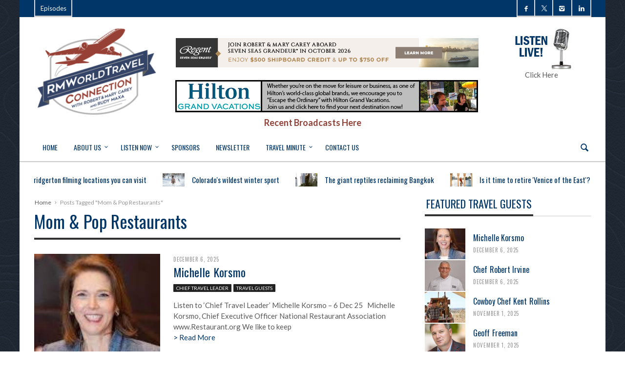

--- FILE ---
content_type: text/html; charset=UTF-8
request_url: https://rmworldtravel.com/tag/mom-pop-restaurants/
body_size: 13559
content:

<!doctype html>
<head lang="en-US">

    <!-- Meta Tags -->
    <meta charset="UTF-8">
    <meta http-equiv="X-UA-Compatible" content="IE=edge,chrome=1">
	<meta name="google-site-verification" content="8tTh7L26s_TWdTSL0nkFvIKO3AzRx6nG6PMYjsA6Efg" />
    <link href="//www.google-analytics.com" rel="dns-prefetch">

    
    <meta name="viewport" content="width=device-width, initial-scale=1.0, user-scalable=yes"/>
    <link rel="pingback" href="https://rmworldtravel.com/xmlrpc.php">
    <link rel='icon' id='favicon' type='image/png' href='https://rmworldtravel.com/wp-content/uploads/2018/04/rm-travel-logo140.png'><link rel='apple-touch-icon' href='https://rmworldtravel.com/wp-content/uploads/2018/04/144.png'><link rel='apple-touch-icon' sizes='76x76' href='https://rmworldtravel.com/wp-content/uploads/2018/04/rm-travel-logo140.png'><link rel='apple-touch-icon' sizes='114x114' href='https://rmworldtravel.com/wp-content/uploads/2018/04/rm-travel-logo140.png'><link rel='apple-touch-icon' sizes='144x144' href='https://rmworldtravel.com/wp-content/uploads/2018/04/144.png'>
    <title> Mom &amp; Pop Restaurants |  RMWorldTravel with Robert &amp; Mary Carey and Rudy Maxa</title>

    <!--[if lt IE 9]>
    <script src="//cdnjs.cloudflare.com/ajax/libs/html5shiv/3.7/html5shiv.min.js"></script>
    <script src="//cdnjs.cloudflare.com/ajax/libs/respond.js/1.3.0/respond.min.js"></script>
    <![endif]-->

<link rel='dns-prefetch' href='//fonts.googleapis.com' />
<link rel='dns-prefetch' href='//s.w.org' />
<link rel="alternate" type="application/rss+xml" title="RMWorldTravel with Robert &amp; Mary Carey and Rudy Maxa &raquo; Feed" href="https://rmworldtravel.com/feed/" />
<link rel="alternate" type="application/rss+xml" title="RMWorldTravel with Robert &amp; Mary Carey and Rudy Maxa &raquo; Comments Feed" href="https://rmworldtravel.com/comments/feed/" />
<link rel="alternate" type="application/rss+xml" title="RMWorldTravel with Robert &amp; Mary Carey and Rudy Maxa &raquo; Mom &amp; Pop Restaurants Tag Feed" href="https://rmworldtravel.com/tag/mom-pop-restaurants/feed/" />
		<script type="text/javascript">
			window._wpemojiSettings = {"baseUrl":"https:\/\/s.w.org\/images\/core\/emoji\/11\/72x72\/","ext":".png","svgUrl":"https:\/\/s.w.org\/images\/core\/emoji\/11\/svg\/","svgExt":".svg","source":{"concatemoji":"https:\/\/rmworldtravel.com\/wp-includes\/js\/wp-emoji-release.min.js?ver=236534226' defer='defer"}};
			!function(e,a,t){var n,r,o,i=a.createElement("canvas"),p=i.getContext&&i.getContext("2d");function s(e,t){var a=String.fromCharCode;p.clearRect(0,0,i.width,i.height),p.fillText(a.apply(this,e),0,0);e=i.toDataURL();return p.clearRect(0,0,i.width,i.height),p.fillText(a.apply(this,t),0,0),e===i.toDataURL()}function c(e){var t=a.createElement("script");t.src=e,t.defer=t.type="text/javascript",a.getElementsByTagName("head")[0].appendChild(t)}for(o=Array("flag","emoji"),t.supports={everything:!0,everythingExceptFlag:!0},r=0;r<o.length;r++)t.supports[o[r]]=function(e){if(!p||!p.fillText)return!1;switch(p.textBaseline="top",p.font="600 32px Arial",e){case"flag":return s([55356,56826,55356,56819],[55356,56826,8203,55356,56819])?!1:!s([55356,57332,56128,56423,56128,56418,56128,56421,56128,56430,56128,56423,56128,56447],[55356,57332,8203,56128,56423,8203,56128,56418,8203,56128,56421,8203,56128,56430,8203,56128,56423,8203,56128,56447]);case"emoji":return!s([55358,56760,9792,65039],[55358,56760,8203,9792,65039])}return!1}(o[r]),t.supports.everything=t.supports.everything&&t.supports[o[r]],"flag"!==o[r]&&(t.supports.everythingExceptFlag=t.supports.everythingExceptFlag&&t.supports[o[r]]);t.supports.everythingExceptFlag=t.supports.everythingExceptFlag&&!t.supports.flag,t.DOMReady=!1,t.readyCallback=function(){t.DOMReady=!0},t.supports.everything||(n=function(){t.readyCallback()},a.addEventListener?(a.addEventListener("DOMContentLoaded",n,!1),e.addEventListener("load",n,!1)):(e.attachEvent("onload",n),a.attachEvent("onreadystatechange",function(){"complete"===a.readyState&&t.readyCallback()})),(n=t.source||{}).concatemoji?c(n.concatemoji):n.wpemoji&&n.twemoji&&(c(n.twemoji),c(n.wpemoji)))}(window,document,window._wpemojiSettings);
		</script>
		<style type="text/css">
img.wp-smiley,
img.emoji {
	display: inline !important;
	border: none !important;
	box-shadow: none !important;
	height: 1em !important;
	width: 1em !important;
	margin: 0 .07em !important;
	vertical-align: -0.1em !important;
	background: none !important;
	padding: 0 !important;
}
</style>
<link rel='stylesheet' id='arqam-style-css'  href='https://rmworldtravel.com/wp-content/plugins/arqam/assets/style.css?ver=195513419' type='text/css' media='all' />
<link rel='stylesheet' id='dpProEventCalendar_headcss-css'  href='https://rmworldtravel.com/wp-content/plugins/dpProEventCalendar/css/dpProEventCalendar.css?ver=474429883' type='text/css' media='all' />
<link rel='stylesheet' id='font-awesome-original-css'  href='https://rmworldtravel.com/wp-content/plugins/dpProEventCalendar/css/font-awesome.css?ver=231607955' type='text/css' media='all' />
<link rel='stylesheet' id='maha-shortcodes-o-css'  href='https://rmworldtravel.com/wp-content/plugins/mahacodes/css/maha-shortcodes-o.css?ver=69301203' type='text/css' media='all' />
<link rel='stylesheet' id='columns-css'  href='https://rmworldtravel.com/wp-content/plugins/columns/columns.css?ver=379495499' type='text/css' media='all' />
<link rel='stylesheet' id='contact-form-7-css'  href='https://rmworldtravel.com/wp-content/plugins/contact-form-7/includes/css/styles.css?ver=243589827' type='text/css' media='all' />
<link rel='stylesheet' id='wp-polls-css'  href='https://rmworldtravel.com/wp-content/plugins/wp-polls/polls-css.css?ver=447253912' type='text/css' media='all' />
<style id='wp-polls-inline-css' type='text/css'>
.wp-polls .pollbar {
	margin: 1px;
	font-size: 6px;
	line-height: 8px;
	height: 8px;
	background-image: url('https://rmworldtravel.com/wp-content/plugins/wp-polls/images/default/pollbg.gif');
	border: 1px solid #c8c8c8;
}

</style>
<link rel='stylesheet' id='maha-bootstrap-css'  href='https://rmworldtravel.com/wp-content/themes/Curated/static/css/bootstrap-responsive.css?ver=229732314' type='text/css' media='all' />
<link rel='stylesheet' id='maha-entypo-css'  href='https://rmworldtravel.com/wp-content/themes/Curated/static/css/entypo.css?ver=398093381' type='text/css' media='all' />
<link rel='stylesheet' id='maha-basix-css'  href='https://rmworldtravel.com/wp-content/themes/Curated/static/css/basix.css?ver=248227967' type='text/css' media='all' />
<link rel='stylesheet' id='maha-basix-r-css'  href='https://rmworldtravel.com/wp-content/themes/Curated/static/css/basix-responsive.css?ver=125258185' type='text/css' media='all' />
<link rel='stylesheet' id='maha_heading_font-css'  href='//fonts.googleapis.com/css?family=Oswald%3A300%2C400%2C700&#038;subsets=latin%2Clatin&#038;ver=232581671' type='text/css' media='all' />
<link rel='stylesheet' id='maha_main_font-css'  href='//fonts.googleapis.com/css?family=Oswald%3A300%2C400%2C700&#038;subsets=latin%2Clatin&#038;ver=418445780' type='text/css' media='all' />
<link rel='stylesheet' id='maha_content_font-css'  href='//fonts.googleapis.com/css?family=Lato%3A100%2C300%2C400%2C700%2C900%2C100italic%2C300italic%2C400italic%2C700italic%2C900italic&#038;subsets=latin%2Clatin&#038;ver=251581110' type='text/css' media='all' />
<link rel='stylesheet' id='__EPYT__style-css'  href='https://rmworldtravel.com/wp-content/plugins/youtube-embed-plus/styles/ytprefs.min.css?ver=156614854' type='text/css' media='all' />
<style id='__EPYT__style-inline-css' type='text/css'>

                .epyt-gallery-thumb {
                        width: 33.333%;
                }
                
</style>
<link rel='stylesheet' id='maha-style-css'  href='https://rmworldtravel.com/wp-content/themes/Curated/style.css?ver=177697470' type='text/css' media='all' />
<link rel='stylesheet' id='maha-style-child-css'  href='https://rmworldtravel.com/wp-content/themes/Curated-child/style.css?ver=441906015' type='text/css' media='all' />
<link rel='stylesheet' id='xicons-css'  href='https://rmworldtravel.com/wp-content/themes/Curated-child/xicons/style.css?ver=369137758' type='text/css' media='all' />
<script type='text/javascript' src='https://rmworldtravel.com/wp-includes/js/jquery/jquery.js?ver=444603766'></script>
<script type='text/javascript' src='https://rmworldtravel.com/wp-includes/js/jquery/jquery-migrate.min.js?ver=281182227&#039;%20defer=&#039;defer' defer='defer'></script>
<script type='text/javascript'>
/* <![CDATA[ */
var _EPYT_ = {"ajaxurl":"https:\/\/rmworldtravel.com\/wp-admin\/admin-ajax.php","security":"b89b216e1c","gallery_scrolloffset":"20","eppathtoscripts":"https:\/\/rmworldtravel.com\/wp-content\/plugins\/youtube-embed-plus\/scripts\/","eppath":"https:\/\/rmworldtravel.com\/wp-content\/plugins\/youtube-embed-plus\/","epresponsiveselector":"[\"iframe.__youtube_prefs_widget__\"]","epdovol":"1","version":"13.4.1.2","evselector":"iframe.__youtube_prefs__[src], iframe[src*=\"youtube.com\/embed\/\"], iframe[src*=\"youtube-nocookie.com\/embed\/\"]","ajax_compat":"","ytapi_load":"light","pause_others":"","stopMobileBuffer":"1","vi_active":"","vi_js_posttypes":[]};
/* ]]> */
</script>
<script type='text/javascript' src='https://rmworldtravel.com/wp-content/plugins/youtube-embed-plus/scripts/ytprefs.min.js?ver=480593118&#039;%20defer=&#039;defer' defer='defer'></script>
<link rel='https://api.w.org/' href='https://rmworldtravel.com/wp-json/' />
<link rel="EditURI" type="application/rsd+xml" title="RSD" href="https://rmworldtravel.com/xmlrpc.php?rsd" />
<link rel="wlwmanifest" type="application/wlwmanifest+xml" href="https://rmworldtravel.com/wp-includes/wlwmanifest.xml" /> 
<meta name="generator" content="WordPress 4.9.26" />

		<style type="text/css" media="screen">
			
		</style>
		<!-- Analytics by WP Statistics v14.0.2 - https://wp-statistics.com/ -->
<script>
            var WP_Statistics_http = new XMLHttpRequest();
        WP_Statistics_http.open("GET", "https://rmworldtravel.com/wp-json/wp-statistics/v2/hit?wp_statistics_hit_rest=yes&track_all=1&current_page_type=post_tag&current_page_id=1935&search_query&page_uri=L3RhZy9tb20tcG9wLXJlc3RhdXJhbnRzLw=" + "&referred=" + encodeURIComponent(document.referrer) + "&_=" + Date.now(), true);
        WP_Statistics_http.setRequestHeader("Content-Type", "application/json;charset=UTF-8");
        WP_Statistics_http.send(null);
        </script><link rel="icon" href="https://rmworldtravel.com/wp-content/uploads/2019/01/cropped-rm-travel-logo-270px-32x32.png" sizes="32x32" />
<link rel="icon" href="https://rmworldtravel.com/wp-content/uploads/2019/01/cropped-rm-travel-logo-270px-192x192.png" sizes="192x192" />
<link rel="apple-touch-icon-precomposed" href="https://rmworldtravel.com/wp-content/uploads/2019/01/cropped-rm-travel-logo-270px-180x180.png" />
<meta name="msapplication-TileImage" content="https://rmworldtravel.com/wp-content/uploads/2019/01/cropped-rm-travel-logo-270px-270x270.png" />
<style type="text/css">                    media="all"
.widget_ads .ads_box.square .ads_inner {
    width: 100%;
    min-height: 366px !important;
}

.entry-author {
    display: none;
}
.coma {
    display: none;
}

.main-ul-nav ul li a {
    color: #333333;
    line-height: 56px;
    font-size: 14px;
}

.latest-radio {
    text-align:center;
    margin-bottom:0;
    font-weight:bold;
    font-size:2.3rem;
}

.red {
    /*color:#974136;*/
    /*color:#964439;*/
    color:#914339;
}

.block-streams .thumb-wrap img {
   /* height:225px; */
}

#main-ads {
    float: right;
    padding-top: 50px;
}

media="all"
.widget_ads .ads_box.square .ads_inner {
    width: 100%;
    min-height: 366px !important;
}

a.read-more {
	color: #013668;
    display: block;
}
a.read-more:before {
	content: "> ";
    display: inline;
}

.others {
    font-size:1.2rem;
    font-style:italic;
}

#maha_recent_posts-2 {
    margin-bottom:20px;   
}


.block-streams h3:last-child {
    text-align: center;
}

.meta-info .ava-auth {
    display:none;
}

.carousel-wrapper {
    text-align:center !important;
}                </style>                    <!-- Start Global site tag (gtag.js) - Google Analytics -->
<script async src="https://www.googletagmanager.com/gtag/js?id=UA-72595412-1"></script>
<script>
  window.dataLayer = window.dataLayer || [];
  function gtag(){dataLayer.push(arguments);}
  gtag('js', new Date());

  gtag('config', 'UA-72595412-1');
</script>
<!-- End Global site tag (gtag.js) - Google Analytics -->                		<style type="text/css" id="wp-custom-css">
			.arqicon-twitter::before,.icon-twitter::before {
	font-family: 'xicons';
	content: '\e928';
}

@media (min-width: 992px) {
	#header_row{
		display: flex;
		justify-content: left;
		align-items: center;
	}
	#main-ads{
		margin-left: 10px;
	}
}

#main-ads {
	width: 100%;
	padding-top: 0;
}

#ad-section{
	display: flex;
	justify-content: space-around;
	align-items: center;
	
}

#md-ad-section{
	display: flex;
	flex-direction: column;
	align-items: center;
	
}



@media (max-width: 1199px){
	#header_row{
		display: flex;
		flex-direction: column;
		align-items: center;
	}
}

@media (min-width: 1200px){
	#recent_broadcasts{
	margin-top: -30px;
}
}

#thelogo img{
	min-width: 250px;
}

.listen-here{
	display: flex;
	flex-direction: column;
	align-items: center;
}



@media (min-width: 767px) {
	.page-sidebar .i-slide .full .detail h2 {
	font-size: 30px;
}
}
.i-slide .meta-info {display:none !important;}

.meta-info text {
	display: none !important;
}		</style>
	<link rel="stylesheet" type="text/css" href="/wp-content/themes/Curated/css/equal-height.css">

<script async defer src="https://www.google.com/recaptcha/api.js"></script>

</head>

<body class="archive tag tag-mom-pop-restaurants tag-1935 chrome mh-body">

    <div id="body-maha" class="body-maha">

        <nav id="mobile-bar-sticky" role="navigation" class="mobile-bar bar-sticky">
            <div id="close-mobile-bar"><i class="icon-cancel"></i></div>
            <div id="search-mobile-bar"><form action="https://rmworldtravel.com/" class="searchform" method="get">
	<button class="search-button"><i class="icon-search"></i></button>
	<input type="text" name="s" value="Search" onfocus="if(this.value=='Search')this.value='';" onblur="if(this.value=='')this.value='Search';" autocomplete="off" />
</form></div>
            <ul id="menu-rudy-menu" class="menu"><li class="menu-item menu-item-type-custom menu-item-object-custom mh-navcat-0"><span></span><a href="/">Home</a></li>
<li class="menu-item menu-item-type-custom menu-item-object-custom menu-item-has-children mh-navcat-0"><span></span><a href="/about/">About Us</a>
<ul class="sub-menu">
<li class="menu-item menu-item-type-custom menu-item-object-custom mh-navcat-0"><span></span><a href="/about/radio-show/">Radio Show</a></li>
<li class="menu-item menu-item-type-custom menu-item-object-custom mh-navcat-0"><span></span><a href="/about/hosts/">Hosts</a></li>
<li class="menu-item menu-item-type-custom menu-item-object-custom mh-navcat-0"><span></span><a href="/about/remote-broadcasts/">Remote Broadcasts</a></li>
<li class="menu-item menu-item-type-custom menu-item-object-custom mh-navcat-0"><span></span><a href="/about/sponsorships/%20">Sponsorships</a></li>
<li class="menu-item menu-item-type-post_type menu-item-object-page mh-navcat-0"><span></span><a href="https://rmworldtravel.com/about/team/">Team</a></li>
</ul>
</li>
<li class="menu-item menu-item-type-custom menu-item-object-custom menu-item-has-children mh-navcat-0"><span></span><a href="#">Listen Now</a>
<ul class="sub-menu">
<li class="menu-item menu-item-type-post_type menu-item-object-page mh-navcat-0"><span></span><a href="https://rmworldtravel.com/listen-live/">Listen Live!</a></li>
<li class="menu-item menu-item-type-custom menu-item-object-custom menu-item-has-children mh-navcat-0"><span></span><a href="#">Episodes</a>
	<ul class="sub-menu">
<li class="menu-item menu-item-type-custom menu-item-object-custom mh-navcat-0"><span></span><a href="/podcasts/2026-2">2026</a></li>
<li class="menu-item menu-item-type-post_type menu-item-object-page mh-navcat-0"><span></span><a href="https://rmworldtravel.com/podcasts/2025-2/">2025</a></li>
<li class="menu-item menu-item-type-post_type menu-item-object-page mh-navcat-0"><span></span><a href="https://rmworldtravel.com/podcasts/2024-2/">2024</a></li>
<li class="menu-item menu-item-type-post_type menu-item-object-page mh-navcat-0"><span></span><a href="https://rmworldtravel.com/podcasts/2023-2/">2023</a></li>
<li class="menu-item menu-item-type-custom menu-item-object-custom mh-navcat-0"><span></span><a href="https://rmworldtravel.com/podcasts-rss/%20">Episodes for Download</a></li>
	</ul>
</li>
</ul>
</li>
<li class="menu-item menu-item-type-custom menu-item-object-custom mh-navcat-0"><span></span><a href="/sponsors/">Sponsors</a></li>
<li class="menu-item menu-item-type-custom menu-item-object-custom mh-navcat-0"><span></span><a href="/newsletter/">Newsletter</a></li>
<li class="menu-item menu-item-type-taxonomy menu-item-object-category mh-navcat-124"><span></span><a href="https://rmworldtravel.com/category/travel-minute/">Travel Minute</a></li>
<li class="menu-item menu-item-type-post_type menu-item-object-page mh-navcat-0"><span></span><a href="https://rmworldtravel.com/contact/">Contact Us</a></li>
</ul>        </nav>

        <!-- START BODY BACKGROUND -->
        <div id='body-background'>

        <!-- START OFF CANVAS BODY -->
                <div id="off-canvas-body" class="off-canvas-body animati-on">

            <!-- START TOP BAR -->
            <div id="top-bar-sticky" class="bar-sticky" style="background-color:#003768;">
                <div class="top-bar">

                    <!-- start container -->
                    <div class="container">
                        <div class="row">
                            <div class="col-sm-12">
                                <div id="top-right-nav" class="ul-nav">
                                    <ul>
                                    <li><a target="_blank" href="https://www.facebook.com/rmworldtravel"><i class="icon-facebook"></i></a></li><li><a target="_blank" href="https://twitter.com/rmworldtravel"><i class="icon-twitter"></i></a></li><li><a target="_blank" href="https://www.instagram.com/rmworldtravel"><i class="icon-instagrem"></i></a></li>																				<li>
											<a target="_blank" href="https://www.linkedin.com/in/rmworldtravel/">
												<i class="icon-linkedin"></i>
											</a>
										</li>
                                    </ul>
                                </div>

                                <nav id="top-nav-wrapper" class="ul-nav">
                                    <ul id="menu-rudy-top" class="menu"><li id="menu-item-530" class="menu-item menu-item-type-custom menu-item-object-custom menu-item-has-children menu-item-530 mh-navcat-0"><span></span><a href="#">Episodes</a>
<ul class="sub-menu">
	<li id="menu-item-53572" class="menu-item menu-item-type-post_type menu-item-object-page menu-item-53572 mh-navcat-0"><span></span><a href="https://rmworldtravel.com/podcasts/2026-2/">2026</a></li>
	<li id="menu-item-52298" class="menu-item menu-item-type-post_type menu-item-object-page menu-item-52298 mh-navcat-0"><span></span><a href="https://rmworldtravel.com/podcasts/2025-2/">2025</a></li>
	<li id="menu-item-50775" class="menu-item menu-item-type-post_type menu-item-object-page menu-item-50775 mh-navcat-0"><span></span><a href="https://rmworldtravel.com/podcasts/2024-2/">2024</a></li>
	<li id="menu-item-49289" class="menu-item menu-item-type-post_type menu-item-object-page menu-item-49289 mh-navcat-0"><span></span><a href="https://rmworldtravel.com/podcasts/2023-2/">2023</a></li>
</ul>
</li>
</ul>                                </nav>

                                <nav id="top-mobile-wrapper" class="ul-nav">
                                    <ul><li><a><i class="icon-menu"></i></a></li></ul>
                                </nav>

                            </div>
                        </div>
                    </div>
                    <!-- end container -->

                </div>
            </div>
            <!-- END TOP BAR -->

            <!-- START MAIN BAR -->
            <div class="main-logo-ads-wrap">
                <div class="main-logo-ads">

                    <!-- start container -->
                    <div class="container">
                        <div style='display: flex; flex-direction: column;' class="row ">
                            <div class="col-sm-12" id="header_row">
                                <!-- logo -->
                                		<div id="thelogo" class="logo ">
			<a href="https://rmworldtravel.com">
				<img alt="RMWorldTravel with Robert &amp; Mary Carey and Rudy Maxa - America&#039;s #1 Travel Radio Show" src="https://rmworldtravel.com/wp-content/uploads/2018/02/rm-travel-logo-270px.png" data-retina="https://rmworldtravel.com/wp-content/uploads/2018/02/rm-travel-logo.png" data-first="https://rmworldtravel.com/wp-content/uploads/2018/02/rm-travel-logo-270px.png"/>
			</a>
		</div>
		<h2 class='site-outline'>America&#039;s #1 Travel Radio Show</h2>
                                <!-- adv -->
                                <div id="main-ads" class="">
                                   
                                    <div>
                                        <div class="vp-1170 vp-fluid ad-section">                    <div id='ad-section'>
    <a href="https://www.rssc.com/RMWorldTravel"><img src="https://rmworldtravel.com/wp-content/uploads/2025/10/RMWorld-WebBanners-Updated.jpg"></a>

    
    
    <div>
      <a href="https://tunein.com/radio/RMWorldTravel-Connection-s222107/" target="_blank" class='listen-here'>
      <img src="/wp-content/uploads/2016/02/ad-listen-lg.jpg" />
          <p style='margin: 0'>Click Here</p>
      </a>
    </div>
</div>                </div>
                                        <div class="vp-970 vp-750">                    <div id='md-ad-section'>
<a href="https://www.rssc.com/RMWorldTravel"><img style="margin-bottom: 25px;" src="https://rmworldtravel.com/wp-content/uploads/2025/10/RMWorld-WebBanners-Updated.jpg"></a>
<div><a href="https://www.HiltonGrandVacations.com" target="_blank"><img src="https://rmworldtravel.com/wp-content/uploads/2023/12/newHilton2023.png" alt="" /></a>
   </div>

    <div>
      <a href="https://tunein.com/radio/RMWorldTravel-Connection-s222107/" target="_blank" class='listen-here'>
      <img src="/wp-content/uploads/2016/02/ad-listen-lg.jpg" />
          <p style='margin: 0'>Click Here</p>
      </a>
    </div>
</div>                </div>
                                        
                                        <div class="vp-320">                    <a href="https://www.rssc.com/RMWorldTravel"><img src="https://rmworldtravel.com/wp-content/uploads/2025/10/RMWorld-WebBanners-Updated.jpg"></a>
<div><a href="https://www.HiltonGrandVacations.com" target="_blank">

<img style="margin-top: 25px;" src="https://rmworldtravel.com/wp-content/uploads/2023/12/newHilton2023.png" alt="" />
</a></div>
 
    <div>
      <a href="https://tunein.com/radio/RMWorldTravel-Connection-s222107/" target="_blank" class='listen-here'>
      <img src="/wp-content/uploads/2016/02/ad-listen-lg.jpg" />
          <p style='margin: 0'>Click Here</p>
      </a>
    
    </div>                </div>
                                        
                                        <div class="vp-1170 vp-fluid ad-section"><a href="https://www.HiltonGrandVacations.com" target="_blank">
    <img style="margin-bottom: 25px; margin-left: 3%;" src="https://rmworldtravel.com/wp-content/uploads/2023/12/newHilton2023.png" alt="" /></a></div>
<!--
                                    <div class="vp-1170 vp-fluid">                    <div id='ad-section'>
    <a href="https://www.rssc.com/RMWorldTravel"><img src="https://rmworldtravel.com/wp-content/uploads/2025/10/RMWorld-WebBanners-Updated.jpg"></a>

    
    
    <div>
      <a href="https://tunein.com/radio/RMWorldTravel-Connection-s222107/" target="_blank" class='listen-here'>
      <img src="/wp-content/uploads/2016/02/ad-listen-lg.jpg" />
          <p style='margin: 0'>Click Here</p>
      </a>
    </div>
</div>                </div>
                                    <div class="vp-970 vp-750">                    <div id='md-ad-section'>
<a href="https://www.rssc.com/RMWorldTravel"><img style="margin-bottom: 25px;" src="https://rmworldtravel.com/wp-content/uploads/2025/10/RMWorld-WebBanners-Updated.jpg"></a>
<div><a href="https://www.HiltonGrandVacations.com" target="_blank"><img src="https://rmworldtravel.com/wp-content/uploads/2023/12/newHilton2023.png" alt="" /></a>
   </div>

    <div>
      <a href="https://tunein.com/radio/RMWorldTravel-Connection-s222107/" target="_blank" class='listen-here'>
      <img src="/wp-content/uploads/2016/02/ad-listen-lg.jpg" />
          <p style='margin: 0'>Click Here</p>
      </a>
    </div>
</div>                </div>
                                    <div class="vp-320">                    <a href="https://www.rssc.com/RMWorldTravel"><img src="https://rmworldtravel.com/wp-content/uploads/2025/10/RMWorld-WebBanners-Updated.jpg"></a>
<div><a href="https://www.HiltonGrandVacations.com" target="_blank">

<img style="margin-top: 25px;" src="https://rmworldtravel.com/wp-content/uploads/2023/12/newHilton2023.png" alt="" />
</a></div>
 
    <div>
      <a href="https://tunein.com/radio/RMWorldTravel-Connection-s222107/" target="_blank" class='listen-here'>
      <img src="/wp-content/uploads/2016/02/ad-listen-lg.jpg" />
          <p style='margin: 0'>Click Here</p>
      </a>
    
    </div>                </div>
-->                               

                                    </div>
                                    
                                    

                                </div>
                            </div>
                            <div id="recent_broadcasts">
    									<div class="hidden-xs hidden-sm visible-md visible-lg">
    									 <!-- <center><p style="color: blue; margin-top: 18px; font-weight: 800;"><a style="color: blue; font-weight: 800;" href="https://www.seabourn.com/en/us/special-offers/carey">JOIN US and BOOK HERE! -- 2025 Seabourn Alaskan Cruise</a></p></center>-->
    										<p class="latest-radio" style="margin-top:15px; font-size:1.8rem;"><a class="red" href="/podcasts/2026-2/">Recent Broadcasts Here</a></p>
    									</div>
    									<!--<div class="hidden-xs hidden-sm visible-md visible-lg">
    										<p class="latest-radio" style="margin-top:15px; font-size:1.8rem; text-align:left; margin-left:150px;"><a style="color: #3993cc;" href="http://amawaterways.com/rmworldtravel">Special July AmaWaterways River Cruise</a></p>
    									</div>-->
    									<div class="visible-xs visible-sm hidden-md hidden-lg">
    									     <!--<center><h3 style="color: blue;"><a style="color: blue;" href="https://www.seabourn.com/en/us/special-offers/carey">JOIN US and BOOK HERE!<br/>JOIN US and BOOK HERE! -- 2025 Seabourn Alaskan Cruise</a></h3></center>-->
    										<p class="latest-radio" style="margin-top:15px; font-size:1.8rem; text-align:center;"><a class="red" href="/podcasts/2026-2/">Recent Broadcasts Here</a></p>
    									</div>
    									<!--<div class="visible-xs visible-sm hidden-md hidden-lg">
    										<p class="latest-radio" style="margin-top:15px; font-size:1.8rem; text-align:center;"><a style="color: #3993cc;" href="http://amawaterways.com/rmworldtravel">Special July AmaWaterways River Cruise</a></p>
    									</div>-->

                                    </div>

                        </div>
                    </div>
                    <!-- end container -->

                </div>
            </div>
            <!-- END MAIN BAR -->

            <!-- START MAIN NAV BAR -->
            <!-- <div id="main-nav-bar-sticky" class="main-bar-sticky"> -->
            <div id="main-nav-bar" class="main-nav-bar clearfix ">
                <div id="main-search" class=" clearfix">
                    <div id="con-search">
                        <div class="container">
                            <div class="cols-sm12">
                                <form action="https://rmworldtravel.com/" id="main-search-form">
                                    <!-- <input type="submit" class="go-search"/> -->
                                    <span class="close-search-form"><i class="icon-cancel"></i></span>
                                    <span class="loading-search-result"><img src="https://rmworldtravel.com/wp-content/themes/Curated/images/loading.gif" alt=""></span>
                                    <input type="text" class="search-field" autocomplete="off" name="s" placeholder="Type here... and hit enter"/>

                                                                        <div class="search-result">
                                        <div class="container search-result-content">

                                        </div>
                                    </div>
                                                                    </form>
                            </div>
                        </div>
                    </div>
                </div>

                <div class='maha-notification container'><div id="main-notif"></div></div>

                <div class="container clearfix">

                </div>

                <!-- start container -->
                <div class="container clearfix">
                    <div class="row clearfix">
                        <div class="col-sm-12 clearfix">
                            <!-- main search form -->

                            <!-- login nav -->
                            
                            <!-- search nav -->
                                                        <div id="search-nav" class="search-nav clearfix">
                                <span class="open-search-form"><i class="icon-search"></i></span>
                            </div>
                            
                            <!-- Cart nav -->
                            
                            <!-- main nav -->
                            <nav id="main-nav-wrapper" class="main-ul-nav clearfix">
                            		<div id="thelogosmall" class="logo">
			<a href="https://rmworldtravel.com">
				<img alt="RMWorldTravel with Robert &amp; Mary Carey and Rudy Maxa - America&#039;s #1 Travel Radio Show" src="https://rmworldtravel.com/wp-content/uploads/2018/02/rm-travel-logo-50px.png" data-retina="https://rmworldtravel.com/wp-content/uploads/2018/03/rm-travel-logo-100.png" data-first="https://rmworldtravel.com/wp-content/uploads/2018/02/rm-travel-logo-50px.png"/>
			</a>
		</div>
		<ul id="menu-rudy-menu-1" class="menu"><li id="menu-item-703" class="menu-item menu-item-type-custom menu-item-object-custom mh-navcat-0"><a href="/">Home</a><div class="nav-sub-wrap container"><div class="nsw row"></div></div>
</li>
<li id="menu-item-576" class="menu-item menu-item-type-custom menu-item-object-custom menu-item-has-children mh-navcat-0"><a href="/about/">About Us</a><div class="nav-sub-wrap container"><div class="nsw row">
<div class="nav-sub-menus"><ul>
	<li id="menu-item-578" class="menu-item menu-item-type-custom menu-item-object-custom mh-navcat-0"><a href="/about/radio-show/">Radio Show</a><div class="nav-sub-wrap container"><div class="nsw row"></div></div>
</li>
	<li id="menu-item-582" class="menu-item menu-item-type-custom menu-item-object-custom mh-navcat-0"><a href="/about/hosts/">Hosts</a><div class="nav-sub-wrap container"><div class="nsw row"></div></div>
</li>
	<li id="menu-item-588" class="menu-item menu-item-type-custom menu-item-object-custom mh-navcat-0"><a href="/about/remote-broadcasts/">Remote Broadcasts</a><div class="nav-sub-wrap container"><div class="nsw row"></div></div>
</li>
	<li id="menu-item-585" class="menu-item menu-item-type-custom menu-item-object-custom mh-navcat-0"><a href="/about/sponsorships/%20">Sponsorships</a><div class="nav-sub-wrap container"><div class="nsw row"></div></div>
</li>
	<li id="menu-item-777" class="menu-item menu-item-type-post_type menu-item-object-page mh-navcat-0"><a href="https://rmworldtravel.com/about/team/">Team</a><div class="nav-sub-wrap container"><div class="nsw row"></div></div>
</li>
</ul></div>
</div></div>
</li>
<li id="menu-item-1094" class="menu-item menu-item-type-custom menu-item-object-custom menu-item-has-children mh-navcat-0"><a href="#">Listen Now</a><div class="nav-sub-wrap container"><div class="nsw row">
<div class="nav-sub-menus"><ul>
	<li id="menu-item-789" class="menu-item menu-item-type-post_type menu-item-object-page mh-navcat-0"><a href="https://rmworldtravel.com/listen-live/">Listen Live!</a><div class="nav-sub-wrap container"><div class="nsw row"></div></div>
</li>
	<li id="menu-item-1107" class="menu-item menu-item-type-custom menu-item-object-custom menu-item-has-children mh-navcat-0"><a href="#">Episodes</a><div class="nav-sub-wrap container"><div class="nsw row">
	<div class="nav-sub-menus"><ul>
		<li id="menu-item-53554" class="menu-item menu-item-type-custom menu-item-object-custom mh-navcat-0"><a href="/podcasts/2026-2">2026</a><div class="nav-sub-wrap container"><div class="nsw row"></div></div>
</li>
		<li id="menu-item-52297" class="menu-item menu-item-type-post_type menu-item-object-page mh-navcat-0"><a href="https://rmworldtravel.com/podcasts/2025-2/">2025</a><div class="nav-sub-wrap container"><div class="nsw row"></div></div>
</li>
		<li id="menu-item-50776" class="menu-item menu-item-type-post_type menu-item-object-page mh-navcat-0"><a href="https://rmworldtravel.com/podcasts/2024-2/">2024</a><div class="nav-sub-wrap container"><div class="nsw row"></div></div>
</li>
		<li id="menu-item-49288" class="menu-item menu-item-type-post_type menu-item-object-page mh-navcat-0"><a href="https://rmworldtravel.com/podcasts/2023-2/">2023</a><div class="nav-sub-wrap container"><div class="nsw row"></div></div>
</li>
		<li id="menu-item-48609" class="menu-item menu-item-type-custom menu-item-object-custom mh-navcat-0"><a href="https://rmworldtravel.com/podcasts-rss/%20">Episodes for Download</a><div class="nav-sub-wrap container"><div class="nsw row"></div></div>
</li>
	</ul></div>
</div></div>
</li>
</ul></div>
</div></div>
</li>
<li id="menu-item-521" class="menu-item menu-item-type-custom menu-item-object-custom mh-navcat-0"><a href="/sponsors/">Sponsors</a><div class="nav-sub-wrap container"><div class="nsw row"></div></div>
</li>
<li id="menu-item-631" class="menu-item menu-item-type-custom menu-item-object-custom mh-navcat-0"><a href="/newsletter/">Newsletter</a><div class="nav-sub-wrap container"><div class="nsw row"></div></div>
</li>
<li id="menu-item-38401" class="menu-item menu-item-type-taxonomy menu-item-object-category mh-navcat-124"><a href="https://rmworldtravel.com/category/travel-minute/">Travel Minute</a><div class="nav-sub-wrap container"><div class="nsw row"><div class="nav-sub-posts"><div class="row">
							<div class="col-sm-3">
								<div class="meta-info">
									<span class="ava-auth">
										<img width="14" height="14" itemprop="image" class="entry-thumb" src="" alt="" title="Robert J Carey Jr"/>
									</span>
									<span itemprop="author" class="entry-author"><a href="https://rmworldtravel.com/author/bob/">Robert J Carey Jr</a></span>
									<span class="coma">,</span>
									<time itemprop="dateCreated" class="entry-date" datetime="2026-01-23T10:22:14+00:00" >
										January 23, 2026
									</time>
								</div><a class="entry-title" href="https://rmworldtravel.com/rmworldtravel-minutes-19-23-january-2026/">RMWorldTravel Minutes &#8211; 19-23 January 2026</a>
							</div>
							<div class="col-sm-3">
								<div class="meta-info">
									<span class="ava-auth">
										<img width="14" height="14" itemprop="image" class="entry-thumb" src="" alt="" title="Robert J Carey Jr"/>
									</span>
									<span itemprop="author" class="entry-author"><a href="https://rmworldtravel.com/author/bob/">Robert J Carey Jr</a></span>
									<span class="coma">,</span>
									<time itemprop="dateCreated" class="entry-date" datetime="2026-01-14T14:25:00+00:00" >
										January 14, 2026
									</time>
								</div><a class="entry-title" href="https://rmworldtravel.com/rmworldtravel-minutes-12-16-january-2026/">RMWorldTravel Minutes &#8211; 12-16 January 2026</a>
							</div>
							<div class="col-sm-3">
								<div class="meta-info">
									<span class="ava-auth">
										<img width="14" height="14" itemprop="image" class="entry-thumb" src="" alt="" title="Robert J Carey Jr"/>
									</span>
									<span itemprop="author" class="entry-author"><a href="https://rmworldtravel.com/author/bob/">Robert J Carey Jr</a></span>
									<span class="coma">,</span>
									<time itemprop="dateCreated" class="entry-date" datetime="2026-01-08T16:45:49+00:00" >
										January 8, 2026
									</time>
								</div><a class="entry-title" href="https://rmworldtravel.com/rmworldtravel-minutes-5-9-january-2026/">RMWorldTravel Minutes &#8211; 5-9 January 2026</a>
							</div>
							<div class="col-sm-3">
								<div class="meta-info">
									<span class="ava-auth">
										<img width="14" height="14" itemprop="image" class="entry-thumb" src="" alt="" title="Robert J Carey Jr"/>
									</span>
									<span itemprop="author" class="entry-author"><a href="https://rmworldtravel.com/author/bob/">Robert J Carey Jr</a></span>
									<span class="coma">,</span>
									<time itemprop="dateCreated" class="entry-date" datetime="2025-12-18T09:58:42+00:00" >
										December 18, 2025
									</time>
								</div><a class="entry-title" href="https://rmworldtravel.com/rmworldtravel-minutes-15-19-december-2025/">RMWorldTravel Minutes &#8211; 15-19 December 2025</a>
							</div></div></div></div></div>
</li>
<li id="menu-item-518" class="menu-item menu-item-type-post_type menu-item-object-page mh-navcat-0"><a href="https://rmworldtravel.com/contact/">Contact Us</a><div class="nav-sub-wrap container"><div class="nsw row"></div></div>
</li>
</ul>
                            </nav>
                        </div>
                    </div>
                </div>
                <!-- end container -->

            </div>
            <!-- </div> -->
            <!-- END MAIN NAV BAR -->

            <!-- START PAGE WRAPPER -->
            <div class="page-wrapper">

<div class="container"><div class="row"><div class="col-sm-12 myrun"><div class="cur-runtext" id="runtext"><div class="thumb-runtext">
<a href="https://www.bbc.com/travel/article/20240517-seven-new-bridgerton-filming-locations-you-can-visit?ocid=global_travel_rss" target="_blank" rel="bookmark" title="Bridgerton filming locations you can visit"><img width="45" height="35" src="https://ychef.files.bbci.co.uk/144x81/p0hyrhq8.jpg" alt="">Bridgerton filming locations you can visit</a>
</div>
<div class="thumb-runtext">
<a href="https://www.bbc.com/travel/article/20260121-skijoring-colorados-wildest-winter-sport?ocid=global_travel_rss" target="_blank" rel="bookmark" title="Colorado's wildest winter sport"><img width="45" height="35" src="https://ychef.files.bbci.co.uk/144x81/p0mwfdvp.jpg" alt="">Colorado's wildest winter sport</a>
</div>
<div class="thumb-runtext">
<a href="https://www.bbc.com/travel/article/20260121-the-giant-reptiles-reclaiming-bangkok?ocid=global_travel_rss" target="_blank" rel="bookmark" title="The giant reptiles reclaiming Bangkok"><img width="45" height="35" src="https://ychef.files.bbci.co.uk/144x81/p0mw8b2d.jpg" alt="">The giant reptiles reclaiming Bangkok</a>
</div>
<div class="thumb-runtext">
<a href="https://www.bbc.com/travel/article/20260121-is-it-time-to-retire-venice-of-the-east?ocid=global_travel_rss" target="_blank" rel="bookmark" title="Is it time to retire 'Venice of the East'?"><img width="45" height="35" src="https://ychef.files.bbci.co.uk/144x81/p0mw68hh.jpg" alt="">Is it time to retire 'Venice of the East'?</a>
</div>
<div class="thumb-runtext">
<a href="https://www.bbc.com/travel/article/20260119-the-all-you-can-eat-buffet-thats-frances-favourite-restaurant?ocid=global_travel_rss" target="_blank" rel="bookmark" title="The biggest all-you-can-eat buffet in the world"><img width="45" height="35" src="https://ychef.files.bbci.co.uk/144x81/p0mvvj8m.jpg" alt="">The biggest all-you-can-eat buffet in the world</a>
</div>
<div class="thumb-runtext">
<a href="https://www.bbc.com/travel/article/20260116-inside-the-secret-world-of-japanese-snack-bars?ocid=global_travel_rss" target="_blank" rel="bookmark" title="Inside the secret world of Japanese snack bars"><img width="45" height="35" src="https://ychef.files.bbci.co.uk/144x81/p0mvg5xl.jpg" alt="">Inside the secret world of Japanese snack bars</a>
</div>
<div class="thumb-runtext">
<a href="https://www.bbc.com/travel/article/20260115-10-of-the-uss-most-sustainable-small-towns?ocid=global_travel_rss" target="_blank" rel="bookmark" title="10 of the US's most sustainable small towns"><img width="45" height="35" src="https://ychef.files.bbci.co.uk/144x81/p0mv8n69.jpg" alt="">10 of the US's most sustainable small towns</a>
</div>
<div class="thumb-runtext">
<a href="https://www.bbc.com/travel/article/20241212-a-downhill-ski-champions-guide-to-cortina-dampezzo-italy?ocid=global_travel_rss" target="_blank" rel="bookmark" title="A ski champion's guide to Cortina d'Ampezzo"><img width="45" height="35" src="https://ychef.files.bbci.co.uk/144x81/p0kbn41s.jpg" alt="">A ski champion's guide to Cortina d'Ampezzo</a>
</div>
<div class="thumb-runtext">
<a href="https://www.bbc.com/travel/article/20260114-seven-global-wellness-traditions-worth-borrowing-this-year?ocid=global_travel_rss" target="_blank" rel="bookmark" title="Seven wellness traditions to borrow this year"><img width="45" height="35" src="https://ychef.files.bbci.co.uk/144x81/p0mtwxnf.jpg" alt="">Seven wellness traditions to borrow this year</a>
</div>
<div class="thumb-runtext">
<a href="https://www.bbc.com/travel/article/20260114-five-us-national-parks-only-reached-by-sea-or-sky?ocid=global_travel_rss" target="_blank" rel="bookmark" title="Five US national parks only reached by sea or sky"><img width="45" height="35" src="https://ychef.files.bbci.co.uk/144x81/p0mtz5nt.jpg" alt="">Five US national parks only reached by sea or sky</a>
</div>
</div></div></div></div><div class="mh-el page-sidebar page-archive" itemscope itemtype="http://schema.org/Article">

	<!-- start container -->
	<div class="container">

		<div class="row">
			<!-- Page -->
			<div class="col-sm-8">

				<!-- Module 1 -->
				<div class="main-content" role="main" itemprop="mainContentOfPage" itemscope="itemscope" itemtype="http://schema.org/Blog">
					
					<!-- Breadcrumbs -->
					<div class="maha-crumbs"  prefix="v: http://rdf.data-vocabulary.org/#"><span typeof="v:Breadcrumb"><a href="https://rmworldtravel.com/"  rel="v:url" property="v:title">Home</a></span> <i class="icon-right-open-mini"></i> <span typeof="v:Breadcrumb" ><span class="breadcrumb_last" property="v:title">Posts Tagged "Mom &amp; Pop Restaurants"</span></span></div><!-- .breadcrumbs -->
										
					<article itemscope="" itemtype="http://schema.org/Article">
						<header>
							<h1 itemprop="name" class="entry-title">

		                        		                        Mom &amp; Pop Restaurants		                
		                        							</h1>

															<div class="entry-subtitle">
																	</div>
							
							<div class="title-divider"></div>
						</header>
					</article>

					<div class="row block-streams el-module-3">

						
																<div class="col-sm-12 post-48986 post type-post status-publish format-standard has-post-thumbnail category-chief-travel-leader category-travel-guests tag-chain-restaurants tag-fast-food tag-food-and-travel-synergy tag-initiative-82 tag-michelle-korsmo tag-mom-pop-restaurants tag-national-restaurant-association tag-nra tag-seafood-tariffs tag-technology tag-tourism tag-travel tag-washington-dc tag-white-house tag-workforce-hiring">
										<div class="post-box-oblog" itemscope itemtype="http://schema.org/Article">
			<div class="thumb-wrap short-bottom zoom-zoom">
			<a href="https://rmworldtravel.com/michelle-korsmo/" rel="bookmark" title="Michelle Korsmo">
				<img height="169" width="258" class="zoom-it three" itemprop="image" class="entry-thumb" src="https://rmworldtravel.com/wp-content/uploads/2022/10/Unknown-3-164x169.jpeg" alt="Michelle Korsmo" title="Michelle Korsmo"/>
			</a>
		</div>
			<div class="meta-info no-bottom">
		<span class="ava-auth">
			<img width="14" height="14" itemprop="image" class="entry-thumb" src="" alt="" title="Robert J Carey Jr"/>
		</span>
		<span itemprop="author" class="entry-author"><a href="https://rmworldtravel.com/author/bob/">Robert J Carey Jr</a></span><span class="coma">,</span> 
		<time itemprop="dateCreated" class="entry-date" datetime="2025-12-06T12:34:06+00:00" >
			December 6, 2025		</time>
	</div>
	<h3 itemprop="name" class="entry-title">
		<a itemprop="url" href="https://rmworldtravel.com/michelle-korsmo/" rel="bookmark" title="Michelle Korsmo">
			Michelle Korsmo		</a>
	</h3>
	<div class="meta-count">
				<span class="i-category"><a class="mh-elcat-460" href="https://rmworldtravel.com/category/chief-travel-leader/" title="Chief Travel Leader" rel="category">Chief Travel Leader</a> <a class="mh-elcat-43" href="https://rmworldtravel.com/category/travel-guests/" title="Travel Guests" rel="category">Travel Guests</a> </span>
	</div>
			<div class="i-summary">
		<p>Listen to &#8216;Chief Travel Leader&#8217; Michelle Korsmo &#8211; 6 Dec 25   Michelle Korsmo, Chief Executive Officer National Restaurant Association www.Restaurant.org We like to keep<a class="read-more" href="https://rmworldtravel.com/michelle-korsmo/"><span class="read-more">Read More</span></a></p>
				<a class="i-summary-more" href="https://rmworldtravel.com/michelle-korsmo/" rel="bookmark" title="Michelle Korsmo">Read More</a>
			</div>
	</div>						        	</div>
						        	
						
					</div>

										
				</div>

			</div>

			<!-- Sidebar -->
			<div class="col-sm-4">

				<div class="sidebar">
<div id="maha_recent_posts-2" class="widget clearfix widget_recents"><div class="widget-title"><div class="block-cap"><h3>Featured Travel Guests</h3></div></div>
                                <div class="post-box-small recent-item clearfix" itemscope itemtype="http://schema.org/Article">
                                                <div class="thumb-wrap zoom-zoom three">
                            <a href="https://rmworldtravel.com/michelle-korsmo/" rel="bookmark" title="Michelle Korsmo">
                                <img itemprop="image" class="entry-thumb zoom-it three sidebar-thumbnail" src="https://rmworldtravel.com/wp-content/uploads/2022/10/Unknown-3-83x63.jpeg" alt="Michelle Korsmo" title="Michelle Korsmo"/>
                            </a>
                        </div>
                                                <div class="box-small-wrap">
                            <h3 itemprop="name" class="entry-title short-bottom">
                                <a itemprop="url" href="https://rmworldtravel.com/michelle-korsmo/" rel="bookmark" title="Michelle Korsmo">
                                    Michelle Korsmo                                </a>
                            </h3>
                            <div class="meta-info">
                                <span itemprop="author" class="entry-author">Robert J Carey Jr</span>
                                <span class="coma">,</span>
                                <time itemprop="dateCreated" class="entry-date" datetime="2025-12-06T12:34:06+00:00" >
                                    December 6, 2025                                </time>
                            </div>
                        </div>
                    </div>
                                        <div class="post-box-small recent-item clearfix" itemscope itemtype="http://schema.org/Article">
                                                <div class="thumb-wrap zoom-zoom three">
                            <a href="https://rmworldtravel.com/chef-robert-irvine/" rel="bookmark" title="Chef Robert Irvine">
                                <img itemprop="image" class="entry-thumb zoom-it three sidebar-thumbnail" src="https://rmworldtravel.com/wp-content/uploads/2020/04/images-1-83x63.jpeg" alt="Chef Robert Irvine" title="Chef Robert Irvine"/>
                            </a>
                        </div>
                                                <div class="box-small-wrap">
                            <h3 itemprop="name" class="entry-title short-bottom">
                                <a itemprop="url" href="https://rmworldtravel.com/chef-robert-irvine/" rel="bookmark" title="Chef Robert Irvine">
                                    Chef Robert Irvine                                </a>
                            </h3>
                            <div class="meta-info">
                                <span itemprop="author" class="entry-author">Robert J Carey Jr</span>
                                <span class="coma">,</span>
                                <time itemprop="dateCreated" class="entry-date" datetime="2025-12-06T12:28:48+00:00" >
                                    December 6, 2025                                </time>
                            </div>
                        </div>
                    </div>
                                        <div class="post-box-small recent-item clearfix" itemscope itemtype="http://schema.org/Article">
                                                <div class="thumb-wrap zoom-zoom three">
                            <a href="https://rmworldtravel.com/cowboy-chef-kent-rollins/" rel="bookmark" title="Cowboy Chef Kent Rollins">
                                <img itemprop="image" class="entry-thumb zoom-it three sidebar-thumbnail" src="https://rmworldtravel.com/wp-content/uploads/2025/11/Kent-Rollins-PC-Shannon-Rollins-Bell-Ranch-NM-in-2015-83x63.jpg" alt="Cowboy Chef Kent Rollins" title="Cowboy Chef Kent Rollins"/>
                            </a>
                        </div>
                                                <div class="box-small-wrap">
                            <h3 itemprop="name" class="entry-title short-bottom">
                                <a itemprop="url" href="https://rmworldtravel.com/cowboy-chef-kent-rollins/" rel="bookmark" title="Cowboy Chef Kent Rollins">
                                    Cowboy Chef Kent Rollins                                </a>
                            </h3>
                            <div class="meta-info">
                                <span itemprop="author" class="entry-author">Robert J Carey Jr</span>
                                <span class="coma">,</span>
                                <time itemprop="dateCreated" class="entry-date" datetime="2025-11-01T12:38:09+00:00" >
                                    November 1, 2025                                </time>
                            </div>
                        </div>
                    </div>
                                        <div class="post-box-small recent-item clearfix" itemscope itemtype="http://schema.org/Article">
                                                <div class="thumb-wrap zoom-zoom three">
                            <a href="https://rmworldtravel.com/geoff-freeman/" rel="bookmark" title="Geoff Freeman">
                                <img itemprop="image" class="entry-thumb zoom-it three sidebar-thumbnail" src="https://rmworldtravel.com/wp-content/uploads/2023/01/Copy-of-Geoff_Freeman-USTA-CEO-Headshot-83x63.png" alt="Geoff Freeman" title="Geoff Freeman"/>
                            </a>
                        </div>
                                                <div class="box-small-wrap">
                            <h3 itemprop="name" class="entry-title short-bottom">
                                <a itemprop="url" href="https://rmworldtravel.com/geoff-freeman/" rel="bookmark" title="Geoff Freeman">
                                    Geoff Freeman                                </a>
                            </h3>
                            <div class="meta-info">
                                <span itemprop="author" class="entry-author">Robert J Carey Jr</span>
                                <span class="coma">,</span>
                                <time itemprop="dateCreated" class="entry-date" datetime="2025-11-01T12:34:45+00:00" >
                                    November 1, 2025                                </time>
                            </div>
                        </div>
                    </div>
                                        <div class="post-box-small recent-item clearfix" itemscope itemtype="http://schema.org/Article">
                                                <div class="thumb-wrap zoom-zoom three">
                            <a href="https://rmworldtravel.com/drew-wells/" rel="bookmark" title="Drew Wells">
                                <img itemprop="image" class="entry-thumb zoom-it three sidebar-thumbnail" src="https://rmworldtravel.com/wp-content/uploads/2025/10/Drew-Wells-Allegiant-Logo-2-83x63.jpg" alt="Drew Wells" title="Drew Wells"/>
                            </a>
                        </div>
                                                <div class="box-small-wrap">
                            <h3 itemprop="name" class="entry-title short-bottom">
                                <a itemprop="url" href="https://rmworldtravel.com/drew-wells/" rel="bookmark" title="Drew Wells">
                                    Drew Wells                                </a>
                            </h3>
                            <div class="meta-info">
                                <span itemprop="author" class="entry-author">Robert J Carey Jr</span>
                                <span class="coma">,</span>
                                <time itemprop="dateCreated" class="entry-date" datetime="2025-10-18T12:34:08+00:00" >
                                    October 18, 2025                                </time>
                            </div>
                        </div>
                    </div>
                                        <div class="post-box-small recent-item clearfix" itemscope itemtype="http://schema.org/Article">
                                                <div class="thumb-wrap zoom-zoom three">
                            <a href="https://rmworldtravel.com/rosanna-maietta-kevin-carey/" rel="bookmark" title="Rosanna Maietta &#038; Kevin Carey">
                                <img itemprop="image" class="entry-thumb zoom-it three sidebar-thumbnail" src="https://rmworldtravel.com/wp-content/uploads/2025/09/Screenshot-2025-09-15-at-2.29.32 PM-83x63.png" alt="Rosanna Maietta &#038; Kevin Carey" title="Rosanna Maietta &#038; Kevin Carey"/>
                            </a>
                        </div>
                                                <div class="box-small-wrap">
                            <h3 itemprop="name" class="entry-title short-bottom">
                                <a itemprop="url" href="https://rmworldtravel.com/rosanna-maietta-kevin-carey/" rel="bookmark" title="Rosanna Maietta &#038; Kevin Carey">
                                    Rosanna Maietta &#038; Kevin Carey                                </a>
                            </h3>
                            <div class="meta-info">
                                <span itemprop="author" class="entry-author">Robert J Carey Jr</span>
                                <span class="coma">,</span>
                                <time itemprop="dateCreated" class="entry-date" datetime="2025-09-13T12:34:51+00:00" >
                                    September 13, 2025                                </time>
                            </div>
                        </div>
                    </div>
                                        <div class="post-box-small recent-item clearfix" itemscope itemtype="http://schema.org/Article">
                                                <div class="thumb-wrap zoom-zoom three">
                            <a href="https://rmworldtravel.com/joe-berger/" rel="bookmark" title="Joe Berger">
                                <img itemprop="image" class="entry-thumb zoom-it three sidebar-thumbnail" src="https://rmworldtravel.com/wp-content/uploads/2025/09/Joe-Berger-CEO-BRE-Hotels-Resorts-Headshot-II--83x63.jpg" alt="Joe Berger" title="Joe Berger"/>
                            </a>
                        </div>
                                                <div class="box-small-wrap">
                            <h3 itemprop="name" class="entry-title short-bottom">
                                <a itemprop="url" href="https://rmworldtravel.com/joe-berger/" rel="bookmark" title="Joe Berger">
                                    Joe Berger                                </a>
                            </h3>
                            <div class="meta-info">
                                <span itemprop="author" class="entry-author">Robert J Carey Jr</span>
                                <span class="coma">,</span>
                                <time itemprop="dateCreated" class="entry-date" datetime="2025-09-06T12:34:46+00:00" >
                                    September 6, 2025                                </time>
                            </div>
                        </div>
                    </div>
                                        <div class="post-box-small recent-item clearfix" itemscope itemtype="http://schema.org/Article">
                                                <div class="thumb-wrap zoom-zoom three">
                            <a href="https://rmworldtravel.com/secretary-sean-duffy/" rel="bookmark" title="Secretary Sean Duffy">
                                <img itemprop="image" class="entry-thumb zoom-it three sidebar-thumbnail" src="https://rmworldtravel.com/wp-content/uploads/2025/07/1576010774576-83x63.jpg" alt="Secretary Sean Duffy" title="Secretary Sean Duffy"/>
                            </a>
                        </div>
                                                <div class="box-small-wrap">
                            <h3 itemprop="name" class="entry-title short-bottom">
                                <a itemprop="url" href="https://rmworldtravel.com/secretary-sean-duffy/" rel="bookmark" title="Secretary Sean Duffy">
                                    Secretary Sean Duffy                                </a>
                            </h3>
                            <div class="meta-info">
                                <span itemprop="author" class="entry-author">Robert J Carey Jr</span>
                                <span class="coma">,</span>
                                <time itemprop="dateCreated" class="entry-date" datetime="2025-07-26T12:34:12+00:00" >
                                    July 26, 2025                                </time>
                            </div>
                        </div>
                    </div>
                        		
            </div><div id="text-5" class="widget clearfix widget_text">			<div class="textwidget"><a href="/category/travel-guests/"><p style="float:left; color:#013668; font-style:italic;">>&nbsp;<b>Click Here For More</b></p></a></div>
		</div><div id="maha_ads-6" class="widget clearfix widget_ads">
            <div class="ads_box left square" style="background-image: url(https://rmworldtravel.com/wp-content/uploads/2019/02/TravelInsurance.jpg)">
                <div class="ads_inner">
                    <h5 class="ads_title">Travel Guard Travel Insurance</h5>
                    <p class="ads_subtitle">Robert & Mary and Rudy say always travel with Travel Insurance, and we encourage Travel Guard.</p>
                    <a class="mh-button" href="https://www.travelguard.com/Carey">Find Your Coverage Here</a>
                </div>
            </div>
    		
            </div><div id="maha_ads-5" class="widget clearfix widget_ads">
            <div class="ads_box left rectangle" style="background-image: url(https://rmworldtravel.com/wp-content/uploads/2025/12/Unknown-1.jpeg)">
                <div class="ads_inner">
                    <h5 class="ads_title">Regent Seven Seas Cruises</h5>
                    <p class="ads_subtitle">More than Destination -- Experience the Difference!</p>
                    <a class="mh-button" href="https://www.rssc.com/RMWorldTravel">Learn More and Book Here!</a>
                </div>
            </div>
    		
            </div><div id="maha_ads-8" class="widget clearfix widget_ads">
            <div class="ads_box left square" style="background-image: url(https://rmworldtravel.com/wp-content/uploads/2022/06/Unknown-1.jpeg)">
                <div class="ads_inner">
                    <h5 class="ads_title">Hilton Grand Vacations</h5>
                    <p class="ads_subtitle">Wherever Travel Takes You, You'll Always Feel at Home with Hilton Grand Vacations! </p>
                    <a class="mh-button" href="https://www.HiltonGrandVacations.com">Find More Info and Locations Here</a>
                </div>
            </div>
    		
            </div><div id="maha_ads-7" class="widget clearfix widget_ads">
            <div class="ads_box left square" style="background-image: url(https://rmworldtravel.com/wp-content/uploads/2019/02/Travelpro.jpg)">
                <div class="ads_inner">
                    <h5 class="ads_title">Travelpro Luggage</h5>
                    <p class="ads_subtitle">The luggage Robert & Mary and Rudy travel with, one of the Most Important Things for Successful Travel is Quality Luggage, and you'll do none better than Travelpro!</p>
                    <a class="mh-button" href="https://www.Travelpro.com">Find Your New Luggage Here</a>
                </div>
            </div>
    		
            </div><div id="arqam_counter-widget-2" class="widget clearfix arqam_counter-widget"><div class="widget-title"><div class="block-cap"><h3>Connect Anytime on Social Media …</h3></div></div>		<div class="arqam-widget-counter arq-flat arq-col2 inside-widget">
			<ul>
				
					<li class="arq-facebook">
						<a href="http://www.facebook.com/rmworldtravel" target="_blank" >
							<i class="counter-icon arqicon-facebook"></i>							<span>7,939</span>
							<small>Adventurers</small>
						</a>
					</li>

					
					<li class="arq-twitter">
						<a href="http://twitter.com/RMWorldTravel" target="_blank" >
							<i class="counter-icon arqicon-twitter"></i>							<span>3,254</span>
							<small>Adventurers</small>
						</a>
					</li>

								</ul>
		</div>
		<!-- Arqam Social Counter Plugin : http://codecanyon.net/user/TieLabs/portfolio?ref=TieLabs -->
		</div></div>
			</div>
		</div>
	</div>

</div>


				
		<!-- START FOOTER -->
		<footer id="footer">

			<!-- start footer sidebar -->
			<div id="footer-sidebar">
				<div class="container">
					<div class="row">

						<div class="col-sm-4">
													</div>

						<div class="col-sm-4">
													</div>

						<div class="col-sm-4">
													</div>
						
					</div>
				</div>
			</div>
			<!-- end footer sidebar -->

			<!-- start f-copyright -->
			<div class="f-copyright">
				<div class="container">
					<div class="row">
						<div class="col-sm-8">
							© Copyright  <script type="text/JavaScript">

document.write(new Date().getFullYear());

</script>
Syndicated Solutions, Inc. / RMWorldTravel . Site by <a href="https://www.superpath.com" target="_blank" rel="noopener">Superpath</a>						</div>
						<div class="col-sm-4">
							<nav>
															</nav>
						</div>
					</div>
				</div>
			</div>
			<!-- end f-copyright -->

		</footer>
		<!-- END FOOTER -->

	</div>
	<!-- END OFF CANVAS BODY -->

	</div>
	<!-- END BODY BACKGROUND -->

	<div id="scrolltop">
		<a><i class="icon-up-open-big"></i></a>
	</div>
	
	</div>

<script type='text/javascript' src='https://rmworldtravel.com/wp-content/plugins/arqam/assets/js/scripts.js?ver=234663865&#039;%20defer=&#039;defer' defer='defer'></script>
<script type='text/javascript' src='https://rmworldtravel.com/wp-content/plugins/mahacodes/js/maha-tabs-toggles.js?ver=178800189&#039;%20defer=&#039;defer' defer='defer'></script>
<script type='text/javascript'>
/* <![CDATA[ */
var wpcf7 = {"apiSettings":{"root":"https:\/\/rmworldtravel.com\/wp-json\/contact-form-7\/v1","namespace":"contact-form-7\/v1"},"recaptcha":{"messages":{"empty":"Please verify that you are not a robot."}}};
/* ]]> */
</script>
<script type='text/javascript' src='https://rmworldtravel.com/wp-content/plugins/contact-form-7/includes/js/scripts.js?ver=118606480&#039;%20defer=&#039;defer' defer='defer'></script>
<script type='text/javascript'>
/* <![CDATA[ */
var pollsL10n = {"ajax_url":"https:\/\/rmworldtravel.com\/wp-admin\/admin-ajax.php","text_wait":"Your last request is still being processed. Please wait a while ...","text_valid":"Please choose a valid poll answer.","text_multiple":"Maximum number of choices allowed: ","show_loading":"1","show_fading":"1"};
/* ]]> */
</script>
<script type='text/javascript' src='https://rmworldtravel.com/wp-content/plugins/wp-polls/polls-js.js?ver=342943373&#039;%20defer=&#039;defer' defer='defer'></script>
<script type='text/javascript' src='https://rmworldtravel.com/wp-content/themes/Curated/static/js/main.js?ver=423459783'></script>
<script type='text/javascript'>
/* <![CDATA[ */
var MahaAjax = {"ajaxurl":"https:\/\/rmworldtravel.com\/wp-admin\/admin-ajax.php"};
/* ]]> */
</script>
<script type='text/javascript' src='https://rmworldtravel.com/wp-content/themes/Curated/static/js/basix.js?ver=76031975&#039;%20defer=&#039;defer' defer='defer'></script>
<script type='text/javascript' src='https://rmworldtravel.com/wp-content/themes/Curated/static/js/add_to_cart.js?ver=260509282&#039;%20defer=&#039;defer' defer='defer'></script>
<script type='text/javascript' src='https://rmworldtravel.com/wp-includes/js/comment-reply.min.js?ver=501764214&#039;%20defer=&#039;defer' defer='defer'></script>
<script type='text/javascript' src='https://rmworldtravel.com/wp-content/plugins/youtube-embed-plus/scripts/fitvids.min.js?ver=512415682&#039;%20defer=&#039;defer' defer='defer'></script>
<script type='text/javascript' src='https://rmworldtravel.com/wp-includes/js/wp-embed.min.js?ver=170708969&#039;%20defer=&#039;defer' defer='defer'></script>
<style>@media (min-width: 769px) {#top-bar-sticky {display: inherit;}}       	    		    /*Primary Color / Accent 1*/
	    /*box shadow bottom -3px*/
	    .ul-nav ul li.current-menu-ancestor a, .ul-nav ul li.current-menu-parent a, .ul-nav ul li.current_page_parent a, .ul-nav ul li.current-menu-item a, .ul-nav ul li:hover a{
	    	-webkit-box-shadow: 0 -3px 0 #ad1616 inset; -moz-box-shadow: 0 -3px 0 #ad1616 inset; box-shadow: 0 -3px 0 #ad1616 inset;
	    }
	    /*box shadow bottom -4px*/
	    .main-ul-nav ul li.current_page_ancestor a, .main-ul-nav ul li.current_page_parent a, .main-ul-nav ul li.current-menu-parent a, .main-ul-nav ul li.current-menu-ancestor a, .main-ul-nav ul li.current-menu-item a, .main-ul-nav ul li:hover a{
	    	-webkit-box-shadow: 0 -4px 0 #ad1616 inset; -moz-box-shadow: 0 -4px 0 #ad1616 inset; box-shadow: 0 -4px 0 #ad1616 inset;
	    }
	    /*color*/
	    .mobile-bar #close-mobile-bar:hover, .ul-nav ul li ul li a:hover, .ul-nav ul li ul li.current-menu-item a{
	    	color: #ad1616;
	    }
        	    /*Primary Color / Accent 2*/
	    /*background color*/
	    .pagination a.current, .bbp-pagination .pagination span.current, .content-pagination > span, .woocommerce-pagination ul li .page-numbers.current, .woocommerce .shop_table .actions .button, .woocommerce .shipping-calculator-form .button, #place_order,.maha-woo .button, .woocommerce #review_form_wrapper .form-submit #submit,.woo-button, .woo-maha ul.products li.product a.button:hover, .woo-maha div.product form.cart .button,.woo-maha .track_order input.button, .woocommerce .widget_price_filter .ui-slider .ui-slider-handle,#buddypress div.pagination .pagination-links span.current, .cart-count .shop-cart, .woocommerce .widget_price_filter .price_slider_amount .button{
			background-color: #003f7a;
		}
	    /*color*/
	    .pagination a.inactive:hover,.pagination a.boundary:hover, .woocommerce-pagination ul li a.page-numbers:hover, .shop_table.order_details .order_item .product-name a, .order-number a, .order-actions a,.woo-maha label .required, .woo-maha .star-rating, .woo-maha ul.products li.product .price, .woo-maha p.stars a.star-1:after, .woo-maha p.stars a.star-2:after, .woo-maha p.stars a.star-3:after, .woo-maha p.stars a.star-4:after, .woo-maha p.stars a.star-5:after,.woo-maha div.product div.summary .product_meta .posted_in a, .woocommerce .product_list_widget li .star-rating,#buddypress div.pagination .pagination-links a:hover,
	    .woo-maha .star-rating span:before, .woocommerce .product_list_widget .star-rating span:before, .bbp-pagination .pagination a:hover, .bbp-pagination .pagination a.prev:hover, .bbp-pagination .pagination a.next:hover {
			color: #003f7a;
		}
		/*woocommerce cart count*/
		.cart-count .count-arrow{border-right: 5px solid #003f7a;}

		.rtl .cart-count .count-arrow { border-left: 5px solid #003f7a; }
				/*Top Header*/
		/*background color*/
	    #top-bar-sticky, #body-maha, .ul-nav ul li ul{
	    	background-color: #cccccc;
		}
	    /*box shadow*/
	    .ul-nav ul li a{
	    	-webkit-box-shadow: 0 -3px 0 #cccccc inset; -moz-box-shadow: 0 -3px 0 #cccccc inset; box-shadow: 0 -3px 0 #cccccc inset;
		}
	    	    /*border-left & shadow*/
	    .ul-nav ul li{
	    	border-left: 1px solid #dbdbdb;
	    	-webkit-box-shadow: 1px 0 0 #dbdbdb inset; -moz-box-shadow: 1px 0 0 #dbdbdb inset; box-shadow: 1px 0 0 #dbdbdb inset;
		}    
	    /*border-left & shadow : last*/
	    .ul-nav > ul > li:last-child{
	    	border-right: 1px solid #dbdbdb;
	    	-webkit-box-shadow: 1px 0 0 #dbdbdb inset, 1px 0 0 #dbdbdb; -moz-box-shadow: 1px 0 0 #dbdbdb inset, 1px 0 0 #dbdbdb; box-shadow: 1px 0 0 #dbdbdb inset, 1px 0 0 #dbdbdb;
		}    
	    /*Sub Menu border*/
	    .ul-nav ul li ul li a{
	    	border-top: 1px solid #dbdbdb; -webkit-box-shadow: 0px 1px 0px #dbdbdb inset, 0px 1px 0px #dbdbdb !important;
	    	-moz-box-shadow: 0px 1px 0px #dbdbdb inset, 0px 1px 0px #dbdbdb !important; box-shadow: 0px 1px 0px #dbdbdb inset, 0px 1px 0px #dbdbdb !important;
		}    
	    /*Mobile Sub Menu border*/
	    .mobile-bar ul li a{
	    	border-bottom: 1px solid #dbdbdb; -webkit-box-shadow: 0px 1px 0px #dbdbdb inset, 0px 1px 0px #dbdbdb !important;
	    	-moz-box-shadow: 0px 1px 0px #dbdbdb inset, 0px 1px 0px #dbdbdb !important; box-shadow: 0px 1px 0px #dbdbdb inset, 0px 1px 0px #dbdbdb !important;
		}    
	    /*Mobile Sub Menu border*/
	    .mobile-bar #close-mobile-bar{
	    	border-bottom: 1px solid #dbdbdb;
		}
	    	    /*Mobile Active Bg Color*/
	    .mobile-bar ul li a:hover, .mobile-bar ul li.current_page_ancestor > a, .mobile-bar ul li.current-menu-parent > a, .mobile-bar ul li.current-menu-item > a, .mobile-bar ul li.current_page_item > a{
	    	background-color: #cccccc;
		}
				/*color*/
	    .ul-nav ul li a, #top-mobile-wrapper a, .mobile-bar #close-mobile-bar, .mobile-bar ul li a, .mobile-bar ul li .navmob-sub-menu:hover, .mobile-bar ul li .navmob-sub-menu .icon-up-open-mini, .mobile-bar ul li .navmob-sub-menu{
	    	color: #ffffff;
		}
	        	/*Background Body*/
        #body-maha {
        	background-color: #fff; background-image:url("https://rmworldtravel.com/wp-content/uploads/2015/12/cartographer_@2X.jpg"); background-repeat: repeat;
        	background-position: ; background-size: ; background-attachment: ; 
    	}        
        #body-background { margin: 0 auto;}
        @media (min-width: 1200px){#body-background, #main-nav-bar.on-stuck { width: 1200px; }}
        @media (max-width: 1199px) and (min-width: 992px) {#body-background, #main-nav-bar.on-stuck { width: 997px; }}
        @media (max-width: 991px) and (min-width: 768px) {#body-background, #main-nav-bar.on-stuck { width: 773px; }}
   	        	    /*Primary Menu Color*/
	    .main-ul-nav ul li a, #cart-nav .cart-count i, #search-nav .open-search-form i, #logout-nav .open-login-form i, #login-nav .open-login-form i{color: #013668;}
        			.main-ul-nav ul li.mh-navcat-460:hover > a,.main-ul-nav ul li.mh-navcat-460.current-menu-item > a,.main-ul-nav ul li.mh-navcat-460.current-post-parent > a{
		-webkit-box-shadow: 0 -4px 0 #222 inset; -moz-box-shadow: 0 -4px 0 #222 inset; box-shadow: 0 -4px 0 #222 inset; }
         /*Custom Category*/
        .i-category a.mh-elcat-460{background:#222;}
    		.main-ul-nav ul li.mh-navcat-316:hover > a,.main-ul-nav ul li.mh-navcat-316.current-menu-item > a,.main-ul-nav ul li.mh-navcat-316.current-post-parent > a{
		-webkit-box-shadow: 0 -4px 0 #222 inset; -moz-box-shadow: 0 -4px 0 #222 inset; box-shadow: 0 -4px 0 #222 inset; }
         /*Custom Category*/
        .i-category a.mh-elcat-316{background:#222;}
    		.main-ul-nav ul li.mh-navcat-1814:hover > a,.main-ul-nav ul li.mh-navcat-1814.current-menu-item > a,.main-ul-nav ul li.mh-navcat-1814.current-post-parent > a{
		-webkit-box-shadow: 0 -4px 0 #222 inset; -moz-box-shadow: 0 -4px 0 #222 inset; box-shadow: 0 -4px 0 #222 inset; }
         /*Custom Category*/
        .i-category a.mh-elcat-1814{background:#222;}
    		.main-ul-nav ul li.mh-navcat-1815:hover > a,.main-ul-nav ul li.mh-navcat-1815.current-menu-item > a,.main-ul-nav ul li.mh-navcat-1815.current-post-parent > a{
		-webkit-box-shadow: 0 -4px 0 #222 inset; -moz-box-shadow: 0 -4px 0 #222 inset; box-shadow: 0 -4px 0 #222 inset; }
         /*Custom Category*/
        .i-category a.mh-elcat-1815{background:#222;}
    		.main-ul-nav ul li.mh-navcat-461:hover > a,.main-ul-nav ul li.mh-navcat-461.current-menu-item > a,.main-ul-nav ul li.mh-navcat-461.current-post-parent > a{
		-webkit-box-shadow: 0 -4px 0 #222 inset; -moz-box-shadow: 0 -4px 0 #222 inset; box-shadow: 0 -4px 0 #222 inset; }
         /*Custom Category*/
        .i-category a.mh-elcat-461{background:#222;}
    		.main-ul-nav ul li.mh-navcat-463:hover > a,.main-ul-nav ul li.mh-navcat-463.current-menu-item > a,.main-ul-nav ul li.mh-navcat-463.current-post-parent > a{
		-webkit-box-shadow: 0 -4px 0 #222 inset; -moz-box-shadow: 0 -4px 0 #222 inset; box-shadow: 0 -4px 0 #222 inset; }
         /*Custom Category*/
        .i-category a.mh-elcat-463{background:#222;}
    		.main-ul-nav ul li.mh-navcat-43:hover > a,.main-ul-nav ul li.mh-navcat-43.current-menu-item > a,.main-ul-nav ul li.mh-navcat-43.current-post-parent > a{
		-webkit-box-shadow: 0 -4px 0 #222 inset; -moz-box-shadow: 0 -4px 0 #222 inset; box-shadow: 0 -4px 0 #222 inset; }
         /*Custom Category*/
        .i-category a.mh-elcat-43{background:#222;}
    		.main-ul-nav ul li.mh-navcat-124:hover > a,.main-ul-nav ul li.mh-navcat-124.current-menu-item > a,.main-ul-nav ul li.mh-navcat-124.current-post-parent > a{
		-webkit-box-shadow: 0 -4px 0 #222 inset; -moz-box-shadow: 0 -4px 0 #222 inset; box-shadow: 0 -4px 0 #222 inset; }
         /*Custom Category*/
        .i-category a.mh-elcat-124{background:#222;}
    		.main-ul-nav ul li.mh-navcat-462:hover > a,.main-ul-nav ul li.mh-navcat-462.current-menu-item > a,.main-ul-nav ul li.mh-navcat-462.current-post-parent > a{
		-webkit-box-shadow: 0 -4px 0 #222 inset; -moz-box-shadow: 0 -4px 0 #222 inset; box-shadow: 0 -4px 0 #222 inset; }
         /*Custom Category*/
        .i-category a.mh-elcat-462{background:#222;}
            	    /*Sub Menu Text Color*/
	    .main-ul-nav ul li .nav-sub-wrap ul li a, .nav-sub-posts a.entry-title, .nav-sub-posts .meta-info a,
	    .nav-sub-wrap .meta-info .entry-author a{color: #013668;}
        	    /*Sub Menu Text Vague Color*/
	    .nav-sub-posts .entry-date{color: #013668;}
            	    /*Sub Menu Hover Text Color*/
	    .main-ul-nav ul li .nav-sub-wrap ul li a:hover{color: #013668;}
                    	    /*Heading*/
	    h1, h2, h3, h4, h5, h6, h1 a, h2 a, h3 a, h4 a, h5 a, h6 a,
	    .block-cap h3, .meta-info .entry-author, .meta-info .entry-author a, .next-prev .prev i, .next-prev .next i, .next-prev .np-title,
	    .meta-author .author-name a, .nf404-title, strong, .dropcap.normal, .i-divider span, .i-message-box .i-mb-title,
	    .i-toggle.active, .i-toggle .toggle-nav, .i-tabs .tab-nav, .i-tabs .tab-nav li a,
	    .pagination a, .content-pagination > a > span, .widget_recents .recent-item a, .widget_popular_post .nav-popular-post li a, .thumb-runtext a,
	    .woocommerce .shop_table thead tr th, .woocommerce .cart_totals th, .bbp-author-name a, .bbp-section-caption, #buddypress div.item-list-tabs ul li a, #buddypress div.item-list-tabs ul li span,
	    #buddypress .activity-list .new_blog_post .activity-header p a:first-child, #buddypress .activity-list .activity_update .activity-header p a:first-child,
	    #buddypress .activity-header p a:first-child, #buddypress .acomment-content p a:first-child, #buddypress ul#groups-list li .item-title a, #buddypress .activity-list li.load-newest a,
	    .bp-site-wide-message div#message p strong, #sitewide-notice strong, #buddypress div#message-thread #send-reply div.message-box .avatar-box strong, #buddypress div#message-thread strong a, .widget.buddypress div.item-options,
	    .widget.buddypress div.item-options a, .widget.buddypress .bp-login-widget-user-links > div.bp-login-widget-user-link a, .pagination a.prev, .pagination a.next
	    {color: #013668}

	    li.bbp-forum-info .bbp-forum-title, #bbpress-forums li.bbp-header ul.forum-titles li, li.bbp-topic-title > .bbp-topic-permalink, #bbpress-forums #bbp-single-user-details #bbp-user-navigation a
	    {color: #013668}

	    /*Background*/
	    .maha-progress-bar .bar, .dropcap.square, .dropcap.circle
	    {background-color: #013668}
                


        	#buddypress input[type=submit], #buddypress input[type=button], #buddypress input[type=reset], .widget.buddypress #bp-login-widget-form #bp-login-widget-submit,
    	#buddypress .activity-list li.load-more a, #buddypress .activity-list li.load-newest a, #buddypress div.generic-button a, .buddy-header a.group-create,
    	#buddypress .button.mh-button
    	{background-color: #8e140c}

    	#respond #submit, .mh-button, .bbp_widget_login .bbp-login-form .bbp-submit-wrapper button
    	{background-color: #8e140c}
        


                        	    /*Footer*/        
	    /*Widget Background*/
	    #footer-sidebar{background-color: #051528;}
	    /*Widget border shameless*/
	    #footer-sidebar .widget_calendar tbody td{border-color: #051528;}
            	    /*Widget bordert color*/
	    #footer-sidebar .block-cap h3{border-color: #ffffff;}    
	    /*Widget 1st text color*/
	    #footer .block-cap h3, #footer h2, #footer h2 a, #footer h3, #footer h3 a, #footer h4, #footer h4 a, #footer h5, #footer h5 a, #footer h6,
	    #footer h6 a, #footer strong, #footer-sidebar .social_subscribe .social-network .social-network-count{color: #ffffff;}
        	    /*Widget 2nd text color*/
	    #footer-sidebar, #footer-sidebar ul li a, #footer .meta-info .entry-author, #footer .widget_calendar tbody td, #footer .wp-calendar a,
	    input[type="text"], input[type="password"], input[type="email"], textarea, select{color: #bfbfbf;}
                        	/*Footer Copyright Divider*/
    	.f-copyright{border-color: #2c2c2c; background: #020c18; color: #5b5b5b;}
            	/*Color*/
    	.f-copyright, .f-copyright a{color: #5b5b5b;}
        </style>
        
</body>
</html>


--- FILE ---
content_type: text/css
request_url: https://rmworldtravel.com/wp-content/themes/Curated/static/css/basix.css?ver=248227967
body_size: 19522
content:
/*--------------------------------------------------------------------------

    A ThemeMaha Framework - Copyright (c) 2014
    Please be extremely cautions editing this file!

    - CSS - Mark 1.0.0

 ---------------------------------------------------------------------------

    1.	Theme Global Styles
    2.	Header Styles
    3.	Page + Custom Page Layout Styles
    4.  Plugin Related Styles
    5.	Sidebar Styles
    6.  Shortcode Styles
    7.	Blog + Pagination Styles
    8.	Form Styles - Comment & Contact Styles
    9.	Footer Styles
    10.	Responsive
    11.	Browser Fixes

-------------------------------------------------------------------------*/


/* --------------------------------------------------------------------------
 *	1.	Theme Global Styles
---------------------------------------------------------------------------*/

body {
    min-height: 480px;
    line-height: 1.5em;
    -webkit-font-smoothing: antialiased;
    font-family: 'Lato', Arial;
    font-size: 15px;
    color: #595858;
    visibility: visible !important;
}

input[type="text"], input[type="password"], input[type="email"], textarea, select {
    font-size: 14px;
    padding: 13px 17px;
    color: #999;
    border: 1px solid #dadada;
    border-radius: 0;
    background: #FFF;
    margin: 0 0 20px 0;
    max-width: 100%;
    outline: none;
}

input[type="text"], input[type="password"], input[type="email"], textarea {
    -webkit-appearance: none;
}

p {margin: 0 0 21px 0;}

hr {
    border-top: 6px solid #333;
    margin-top: 30px;
    margin-bottom: 30px;
}
hr.light {
    border-top-color: #ddd;
}
hr:first-child {
    margin-top: 0;
}
hr.hr-thin-bottom {
    margin-bottom: 15px;
}
hr.hr-thin-top {
    margin-top: 15px;
}

h1, h2, h3, h4, h5, h6,
.widget_popular_post .nav-popular-post li a {
    margin-top: 1.5em;
    margin-bottom: 15px;
    word-wrap: break-word;
    -ms-word-wrap: break-word;
    font-family: 'Oswald', Arial, sans-serif;
    color: #333333;
}
h1 a, h2 a, h3 a, h4 a, h5 a, h6 a { color: #333333; }
h1 [class^="icon-"], h1 > [class*=" icon-"], h2 [class^="icon-"], h2 > [class*=" icon-"], h3 [class^="icon-"], h3 > [class*=" icon-"], h4 [class^="icon-"], h4 > [class*=" icon-"], h5 [class^="icon-"], h5 > [class*=" icon-"], h6 [class^="icon-"], h6 > [class*=" icon-"] {
    font-size: inherit;
}

h1 + h2, h1 + h3, h1 + h4, h1 + h5, h1 + h6 {
    margin-top: 0;
}

h2 + h3, h2 + h4, h2 + h5, h2 + h6 {
    margin-top: 0;
}

h3 + h4, h3 + h5, h3 + h6 {
    margin-top: 0;
}

img {
    max-width: 100%;
    height: auto;
}

blockquote {
    border-top: 4px solid #cacaca;
    border-bottom: 4px solid #cacaca;
    margin: 27px 0;
    font-style: italic;
    border-left: 0px;
    background-image: url(../../images/quote.gif);
    background-repeat: no-repeat;
    background-position: 16px 24px;
    padding: 17px 13px 23px 90px;
}
blockquote p {
    font-size: 1.2em;
    line-height: 1.5;
}

pre {
    margin: 1.5em 0;
    border-style: dashed;
    line-height: 2em;
    border-radius: 0;
}

em{font-style: italic; font-weight: inherit !important;}

a{color : #595858;}
a:hover {color: inherit;}

table {
    border-top: 2px solid #999;
    border-bottom: 2px solid #999;
}
table thead {
    border-bottom: 1px solid #ddd;
}
table tr + tr {
    border-top: 1px solid #ddd;
}
table th, table td {
    padding: 5px 10px;
}
mark{
    padding: 1px 5px 2px 5px;
    background-color: #fdfdfd;
    border: 1px solid #e5e5e5;
    border-radius: 3px;
    -webkit-border-radius: 3px;
    -moz-border-radius: 3px;
}
.site-outline{display: none !important;}
.clearfix:before,
.clearfix:after{
    content: "";
    display: table;
}
.clearfix:after{clear: both;}
.clearfix{zoom: 1;}
.both{clear: both;}

/* WORDPRESS DEFAULT +++++++++++ */
.alignleft{float:left}
.alignright{float:right}
.aligncenter{text-align:center;margin-left:auto;margin-right:auto;}
img.aligncenter{margin-left:auto;margin-right:auto;display:block}

.wp-caption{position: relative; margin-bottom: 13px; padding-top: 6px;display: inline-block;}
.wp-caption img{margin-bottom: 0px !important;}
.wp-caption-text{
    position: absolute;
    left: 0px;
    right: 0px;
    bottom: 0px;
    margin-bottom: 0px !important;
    padding: 30px 14px 8px 14px;
    font-size: 0.9em;
    color: #fff;
    background-image: -webkit-gradient(linear, 50% 0%, 50% 100%, color-stop(0%, rgba(0, 0, 0, 0)), color-stop(100%, rgba(0, 0, 0, 0.7)));
    background-image: -webkit-linear-gradient(rgba(0, 0, 0, 0), rgba(0, 0, 0, 0.7));
    background-image: -moz-linear-gradient(rgba(0, 0, 0, 0), rgba(0, 0, 0, 0.7));
    background-image: -o-linear-gradient(rgba(0, 0, 0, 0), rgba(0, 0, 0, 0.7));
    background-image: linear-gradient(rgba(0, 0, 0, 0), rgba(0, 0, 0, 0.7));
}
.text-content img{margin-bottom: 13px; padding-top: 6px;}
.text-content a{border-bottom: dotted 1px #cacaca; opacity: 0.8;}
.text-content a:hover{opacity: 1;}
.main-content .text-content h1, .main-content .text-content h2, .main-content .text-content h3, .main-content .text-content h4, .main-content .text-content h5, .main-content .text-content h6{margin-bottom: 0.6em;margin-top: 0.1em;} 
img.alignleft, .wp-caption.alignleft{margin-right: 23px}
img.alignright, .wp-caption.alignright{margin-left: 23px}
.wp-caption.aligncenter{display: table;}
.wp-caption.aligncenter figure{position: relative;display: inline-block;}

.bypostauthor{}
.gallery-caption{}

.maha-wp-gallery{margin-bottom: 20px;}
.maha-wp-gallery figure{float: left; padding: 3px; position: relative;}
.maha-wp-gallery .g-size-1{width: 100%;}
.maha-wp-gallery .g-size-2{width: 50%;}
.maha-wp-gallery .g-size-2 img{width: 100%}
.maha-wp-gallery .g-size-3{width: 33.3333%;}
.maha-wp-gallery .g-size-4{width: 25%;}
.maha-wp-gallery figure a {opacity: 0.9; border: 0px !important; cursor: pointer;}
.maha-wp-gallery figure .caption-wrap {position: relative;}
.maha-wp-gallery figure img{margin: 0px; padding: 0px;}

/* Custom Default */
.hidden{display: none;}
.text-center{text-align: center;}
.text-right{text-align: right;}

.vp-970{display: none;}
.vp-750{display: none;}
.vp-fluid{display: none;}
.vp-1170{display: block;}
.vp-320{display: none;}

/* --------------------------------------------------------------------------
 *	2.	Header Style
---------------------------------------------------------------------------*/
/*Of Canvas*/
#off-canvas-body{
    background: #fff;
    position: relative;
    left: 0;
    height: 100%;
    -webkit-transition: -webkit-transform 0.5s;
    transition: transform 0.5s;
}
/*Mobile*/
.mobile-bar{
    width: 300px;
    top: 0;
    left: 0;
    z-index: 100;
    position: absolute;
    visibility: hidden;
    -webkit-transition: all 0.5s;
    transition: all 0.5s;
    z-index: 0;
    -webkit-transform: translate3d(-50%, 0, 0);
    transform: translate3d(-50%, 0, 0);
    background: #212121;
}
.mobile-bar #close-mobile-bar{
    text-align: center;
    color: #eaeaea;
    padding: 13px 0px 13px 0px;
    cursor: pointer;
    font-size: 22px;
    border-bottom: 1px solid #111;
    -webkit-transition: all 0.2s ease-in-out;
    -moz-transition: all 0.2s ease-in-out;
    -ms-transition: all 0.2s ease-in-out;
    -o-transition: all 0.2s ease-in-out;
    transition: all 0.2s ease-in-out;
}
.mobile-bar #close-mobile-bar:hover{color: #db2e1c;}
.mobile-bar ul{margin: 0px; padding: 0px;}
.mobile-bar ul ul{
    display: none;
    margin-left: 27px;
}
.mobile-bar ul li{
    list-style-type: none;
    position: relative;
    display: block;
    width: 100%;
    font-family: 'Oswald', sans-serif;
}
.mobile-bar ul li a{
    color: #eaeaea;
    font-size: 14px;
    text-transform: uppercase;
    display: block;
    position: relative;
    line-height: 1.4em;
    border-bottom: 1px solid #111;
    -webkit-box-shadow: 0px 1px 0 #323232 inset, 0px 1px 0 #323232;
    -moz-box-shadow: 0px 1px 0 #323232 inset, 0px 1px 0 #323232;
    box-shadow: 0px 1px 0 #323232 inset, 0px 1px 0 #323232;
    margin: 0px;
    padding: 14px 19px;
    -webkit-transition: all 0.2s ease-in-out;
    -moz-transition: all 0.2s ease-in-out;
    -ms-transition: all 0.2s ease-in-out;
    -o-transition: all 0.2s ease-in-out;
    transition: all 0.2s ease-in-out;
}
.mobile-bar ul li a:hover,
.mobile-bar ul li.current_page_ancestor > a,
.mobile-bar ul li.current-menu-parent > a,
.mobile-bar ul li.current-menu-item > a,
.mobile-bar ul li.current_page_item > a{background: #181818;}

.mobile-bar ul li .navmob-sub-menu{
    cursor: pointer;
    right: 0px;
    position: absolute;
    font-size: 20px;
    z-index: 999;
    padding: 12px 12px 11px 10px;
    -webkit-transition: all 0.2s ease-in-out;
    -moz-transition: all 0.2s ease-in-out;
    -ms-transition: all 0.2s ease-in-out;
    -o-transition: all 0.2s ease-in-out;
    transition: all 0.2s ease-in-out;
}
.mobile-bar ul li .navmob-sub-menu:hover,
.mobile-bar ul li .navmob-sub-menu .icon-up-open-mini{color:#eaeaea; }

#search-mobile-bar input{width: 100%;margin-bottom: 0px;border:0px;}
#search-mobile-bar .search-button{
    position: absolute;
    background: none;
    border:none;
    right: 0px;
    padding: 13px;
}

#body-maha{overflow-x: hidden;background: #212121;}
#body-maha.st-menu-open #off-canvas-body {
    overflow: hidden;
    -webkit-transform: translate3d(300px, 0, 0);
    transform: translate3d(300px, 0, 0);
}
#body-maha.st-menu-open .mobile-bar {
    visibility: visible;
    -webkit-transition: -webkit-transform 0.5s;
    transition: transform 0.5s;
    -webkit-transform: translate3d(0, 0, 0);
    transform: translate3d(0, 0, 0);
}


#top-bar-sticky{background: #212121;}
/* Top Menu */
.ul-nav ul{margin-bottom: 0px; padding: 0px;}

.ul-nav ul li{
    display: inline-block;
    list-style: none;
    font-size: 13px;
    border-left: 1px solid #111;
    -webkit-box-shadow: 1px 0 0 #323232 inset;
    -moz-box-shadow: 1px 0 0 #323232 inset;
    box-shadow: 1px 0 0 #323232 inset;
}
.ul-nav > ul > li:last-child{
    border-right: 1px solid #111;
    -webkit-box-shadow: 1px 0 0 #323232 inset, 1px 0 0 #323232;
    -moz-box-shadow: 1px 0 0 #323232 inset, 1px 0 0 #323232;
    box-shadow: 1px 0 0 #323232 inset, 1px 0 0 #323232;
}
.ul-nav > ul > li:last-child > a{margin-right: -1px;}
.ul-nav ul li a{
    color: #eaeaea;
    line-height: 35px;
    padding: 0 11px;
    display: block;
    margin-right: -3px;
    margin-left: 1px;
    text-decoration: none;
    -webkit-box-shadow: 0 -3px 0 #212121 inset;
    -moz-box-shadow: 0 -3px 0 #212121 inset;
    box-shadow: 0 -3px 0 #212121 inset;
    -webkit-transition: all 0.2s ease-in-out;
    -moz-transition: all 0.2s ease-in-out;
    -ms-transition: all 0.2s ease-in-out;
    -o-transition: all 0.2s ease-in-out;
    transition: all 0.2s ease-in-out;
}
.ul-nav ul li.current-menu-item a,
.ul-nav ul li:hover a{
    -webkit-box-shadow: 0 -3px 0 #db2e1c inset;
    -moz-box-shadow: 0 -3px 0 #db2e1c inset;
    box-shadow: 0 -3px 0 #db2e1c inset;
}
.ul-nav ul li ul{
    visibility: hidden;
    position: absolute;
    width: 170px;
    z-index: 10000;
    background: #212121;
    -webkit-transition: all 0.2s ease-in-out;
    -moz-transition: all 0.2s ease-in-out;
    -ms-transition: all 0.2s ease-in-out;
    -o-transition: all 0.2s ease-in-out;
    transition: all 0.2s ease-in-out;
    opacity: 0;
    filter: progid:DXImageTransform.Microsoft.Alpha(Opacity=0);
}
.ul-nav ul li:hover ul{
    opacity: 1;
    filter: progid:DXImageTransform.Microsoft.Alpha(Opacity=100);
    visibility: visible;
}
.ul-nav ul li ul li{
    display: block;
    border: 0px;
}
.ul-nav ul li ul li a{
    padding-left: 16px;
    border: 0px;
    border-top: 1px solid #111;
    -webkit-box-shadow: 0px 1px 0px #323232 inset, 0px 1px 0px #323232 !important;
    -moz-box-shadow: 0px 1px 0px #323232 inset, 0px 1px 0px #323232 !important;
    box-shadow: 0px 1px 0px #323232 inset, 0px 1px 0px #323232 !important;
    margin-right: 0px;
    margin-left: 0px;
}
.ul-nav ul li ul li a:hover{ color: #db2e1c; }
/*.ul-nav ul li ul li:hover ul{ display: none; }*/

#top-right-nav{float: right;}

/*Mobile*/
#top-mobile-wrapper{display: none;}
#top-mobile-wrapper a{color: #eaeaea;font-size: 24px;padding: 6px 11px;display: inline-block;}

/* Main Bar */
#thelogo{margin-left: 3px;float:left;}
.the-logo-center{float:none !important;}
#thelogosmall{
    float:left;margin-right:25px;display:none;
}
#thelogosmall img{margin-top: 12px;}
#main-ads{
    float: right;
}
.main-ads-center{
    float:none !important;
}
#main-ads .vp-970{padding-top: 10px;}

.main-logo-ads-wrap{padding: 17px 0px 11px 0px;}
.main-logo-ads .main-logo-center, .main-nav-center{text-align: center;}
.main-nav-center ul li ul{text-align: left}
#main-nav-bar{
    position: relative;
    background: #fff;
    border-top: 1px solid #ffffff;
    -webkit-box-shadow: 0 2px 1px 0 rgba(0,0,0,0.2);
    box-shadow: 0 2px 1px 0 rgba(0,0,0,0.2);
    min-height: 4px;
    z-index: 9999;
    /*display: none;*/
}
#main-nav-bar.on-stuck {
    position: fixed;
    top: 0;
    z-index: 9999;
    width: 100%;
}
.admin-bar .sticky-wrapper.is-sticky .main-nav-bar{margin-top: 28px;}

.header-bar-sticky{
    position: fixed;
    top: 0px;
    z-index: 99999;
    left: 0px;
    right: 0px;
}
.main-ul-nav ul{padding: 0px; margin: 0px;}
/*.main-ul-nav ul li ul{text-align: left}*/
.main-ul-nav ul li{
    /*float: left;*/
    display: inline-block;
    list-style: none;
    font-size: 13px;
}
.main-ul-nav ul li a{
    color: #333333;
    line-height: 56px;
    font-size: 16px;
    font-family: 'Oswald', Arial;
    text-transform: uppercase;
    padding: 0 16px;
    display: block;
    margin-right: -3px;
    margin-left: 1px;
    text-decoration: none;
    -webkit-box-shadow: 0 -4px 0 #fff inset;
    -moz-box-shadow: 0 -4px 0 #fff inset;
    box-shadow: 0 -4px 0 #fff inset;
    -webkit-transition: all 0.2s ease-in-out;
    -moz-transition: all 0.2s ease-in-out;
    -ms-transition: all 0.2s ease-in-out;
    -o-transition: all 0.2s ease-in-out;
    transition: all 0.2s ease-in-out;
}
.main-ul-nav ul li .sub-ord-nav{
    margin-top: 19px;
    line-height: 1em;
    float: right;
    position: relative;
    width: 7px;
    right: -3px;
}

/* Home Button */
.main-ul-nav ul li.menu-item-home a{
    -webkit-box-shadow: 0 -4px 0 #E2E2E2 inset;
    -moz-box-shadow: 0 -4px 0 #E2E2E2 inset;
    box-shadow: 0 -4px 0 #E2E2E2 inset;
}
.main-ul-nav ul li.current-menu-item a,
.main-ul-nav ul li:hover a{
    -webkit-box-shadow: 0 -4px 0 #db2e1c inset;
    -moz-box-shadow: 0 -4px 0 #db2e1c inset;
    box-shadow: 0 -4px 0 #db2e1c inset;
}
.main-ul-nav ul li ul{display: none;}

/*Mega Menu*/
.main-ul-nav ul li .nav-sub-wrap {
    position: absolute;
    top:-999em;
    left: 0px;
    width: 100%;
    z-index: 999;
    background: #FFF;
    -webkit-box-shadow: inset 0 2px 1px 0 rgba(0, 0, 0, 0.2), 1px 2px 3px rgba(0, 0, 0, 0.2);
    box-shadow: inset 0 2px 1px 0 rgba(0, 0, 0, 0.2), 1px 2px 3px rgba(0, 0, 0, 0.2);
    -webkit-transition: opacity 0.3s ease-in;
    -moz-transition: opacity 0.3s ease-in;
    -ms-transition: opacity 0.3s ease-in;
    -o-transition: opacity 0.3s ease-in;
    transition: opacity 0.3s ease-in;
    opacity: 0;
    filter: progid:DXImageTransform.Microsoft.Alpha(Opacity=0);
    display: none;
    padding: 0px 25px;
}
.main-ul-nav ul li .nav-sub-wrap .nsw{
    padding-top: 25px;
    padding-bottom: 35px;
}
.main-ul-nav ul li .nav-sub-wrap .nsw-shadow{
    -webkit-box-shadow: 0 2px 1px 0 rgba(0, 0, 0, 0.2);
    box-shadow: 0 2px 1px 0 rgba(0, 0, 0, 0.2);
}
.main-ul-nav ul li .nav-sub-wrap ul{display: block;}
.main-ul-nav ul li:hover > .nav-sub-wrap{
    /*display: block;*/
    /*visibility: visible;*/
    /*height: auto;*/
    width: 100%;
    top: 56px;
    /*opacity: 1;*/
}
.main-ul-nav .nav-sub-wrap .mm-full{padding-left: 15px;padding-right: 15px;}

/*Sub Menus*/
.main-ul-nav ul li .nav-sub-wrap ul li a,.nav-sub-posts a.entry-title, .nav-sub-posts .meta-info a, .nav-sub-wrap .meta-info .entry-author a, .nav-sub-posts .entry-date{color:#333333;}
.main-ul-nav .nav-sub-wrap .nav-sub-menus{padding-right: 40px;padding-top: 1px;}
.main-ul-nav .nav-sub-wrap .nav-sub-menus ul li{float: left;position: relative;width: 100%;}
.main-ul-nav .nav-sub-wrap .nav-sub-menus ul li a{
    font-size: 14px;
    display: block;
    letter-spacing: 0.2px;
    position: relative;
    line-height: 1.4em;
    -webkit-box-shadow: 0 1px 0 #dadada !important;
    -moz-box-shadow: 0 1px 0 #dadada !important;
    box-shadow: 0 1px 0 #dadada !important;
    margin: 0px;
    padding: 11px 16px;
}
.main-ul-nav .nav-sub-wrap .nav-sub-menus ul li:last-child a{
    -webkit-box-shadow: 0 0px 0 #dadada !important;
    -moz-box-shadow: 0 0px 0 #dadada !important;
    box-shadow: 0 0px 0 #dadada !important;
}
.main-ul-nav .nav-sub-wrap .nav-sub-menus ul li a:hover,
.main-ul-nav .nav-sub-wrap .nav-sub-menus.col-sm-3 ul li a:hover{
    -webkit-box-shadow: 0 1px 0 #dadada;
    -moz-box-shadow: 0 1px 0 #dadada;
    box-shadow: 0 1px 0 #dadada;
    background: #ebebeb;
}

/*Sub Posts*/
.main-ul-nav .nav-sub-wrap .nav-sub-posts a{
    padding: 0px;
    margin: 0px;
    -webkit-box-shadow: 0 0px 0 #000 inset;
    -moz-box-shadow: 0 0px 0 #000 inset;
    box-shadow: 0 0px 0 #000 inset;
}
.main-ul-nav .nav-sub-wrap .nav-sub-posts .thumb-wrap{
    margin-bottom: 12px;
    position: relative;
    overflow: hidden;
    background-color: #000;
}
.main-ul-nav .nav-sub-wrap .nav-sub-posts .entry-title{
    font-size: 16px;
    line-height: 1.4em;
    letter-spacing: 0.2px;
    margin: 0px 0px 0px 0px;
    text-transform: none;
}
.main-ul-nav .nav-sub-wrap .nav-sub-posts .entry-title:hover{text-decoration: underline;}

/*Single Menu*/
.main-ul-nav ul li.ord-nav-offset{position: relative;}
.main-ul-nav > ul > li.menu-item-language{position: relative;}
.main-ul-nav ul li .nav-sub-wrap.ord-nav{width: 250px;left: 1px;padding: 0px;}
.main-ul-nav ul li .nav-sub-wrap.ord-nav .nsw{padding-top: 3px; padding-bottom: 5px;}
.main-ul-nav ul li .nav-sub-wrap.ord-nav .nav-sub-menus{padding-right: 0px;}
.main-ul-nav ul li .nav-sub-wrap.ord-nav ul li .sub-ord-nav{position: absolute;font-size: 17px;right: 19px;z-index: 1;margin-top: 0px;}
.main-ul-nav ul li .nav-sub-wrap.ord-nav ul li .nav-sub-wrap.ord-nav {
    left: 250px;
    top: -1px;
    -webkit-box-shadow: inset 0 0px 0px 0 rgba(0, 0, 0, 0), 1px 2px 3px rgba(0, 0, 0, 0.2);
    box-shadow: inset 0 0px 0px 0 rgba(0, 0, 0, 0), 1px 2px 3px rgba(0, 0, 0, 0.2);
}
.main-ul-nav ul li .nav-sub-wrap.ord-nav ul li .nav-sub-wrap.ord-nav .nsw{padding-top: 0px;}
.main-ul-nav ul li .nav-sub-wrap.ord-nav .nav-sub-menus ul li a{padding: 14px 16px;}

/* Main Search Form */
#main-search{
    position: relative;
}
#main-search-form{ background: #f6f6f6; text-align: left; }
#main-search .go-search{float: right;}
#main-search .close-search-form{
    float: right;
    cursor: pointer;
    font-size: 24px;
    line-height: 95px;
    padding-right: 10px;  

}
#main-search .loading-search-result{
    display: none;
    float: right;
    line-height: 92px;
    padding-right: 10px;    
    opacity: .5;  
}
#main-search .loading-search-result img{
    width: 16px;
    height: 16px; 
    /*background: url(../../images/loading.gif) no-repeat; */
    -webkit-background-size: cover;
    -moz-background-size: cover;
    -o-background-size: cover;
    background-size: cover;
}
#main-search .search-field{
    width: 80%;
    padding: 17px 0px;
    border: 0px;
    margin: 0px;
    height:95px;
    background:#f6f6f6;
}
#main-nav-bar.search-form{border-top: 1px solid #dbdbdb;}
#search-nav, #login-nav, #logout-nav, #cart-nav {float: right; height: 56px;}
#cart-nav {cursor: pointer; margin-right: 20px; }
.open-cart-form,
.open-login-form,
.open-search-form{
    font-size: 20px;
    line-height: 54px;
    cursor: pointer;
    color: #333333;
}
.open-cart-form {padding-right: 5px; }
#logout-nav, #login-nav{margin-left: 15px;}
#con-search{
    position: absolute;
    display: none;
    width: 100%;
    background: #f6f6f6;
    z-index: 2;
    top:57px;
}
.search-result{
    width: 100%;
    min-height: 50px;
    max-height: 400px;
    border-top:1px solid #dadada;
    background: #ffffff;
    position: absolute;
    left: 0;
    text-align: left;
    display: none;
    overflow-y:scroll;
    box-shadow: 0 2px 1px 0 rgba(0, 0, 0, 0.2);
}
.search-result .post-box-full h3 {
    font-size: 24px;
    line-height: 1.4em;
    margin-bottom: 0px;
    letter-spacing: 0.2px;
}
.search-submit{padding: 45px 0 45px 15px;}
/*.search-result input[type='submit']{background-color: #4dace6;}*/
.search-message{line-height: 50px;}
.search-result .el-module-search .post-box-full{
    margin: 45px 0 0 0;
}
.search-result .row .el-module-search .post-box-full{margin:25px 0;}
.search-result .search-result-right{margin-top: 20px;}
.search-result .post-box-full .meta-count,.search-result .block-streams .i-summary {
    margin:0;
}
.search-result .search-result-right{margin-bottom: 25px;}
.search-result .block-streams .i-summary p{margin: 0}
.search-result .el-module-search, .search-result .col-sm-4{margin: 10px 0 20px 0;}
/*.search-result input[type=submit]{background-color: #4dace6}*/

.cur-runtext{margin-top: 10px;padding-bottom: 30px;overflow: hidden;white-space:nowrap;}
/*.cur-run .marquee0,.cur-no .marquee0{margin-top:0px;white-space: nowrap;}*/
/*.marquee0 {display:none}*/
.cur-run{margin-bottom: 15px;border-bottom: 1px solid #ddd}
.cur-par{margin-bottom: 20px;}
/*.cur-no{margin-bottom: 40px;}*/
.runtext-content{background: #000;padding: 0px 10px;width: auto !important;}
.thumb-runtext, .title-runtext{display:inline-block !important;margin-right: 30px;}
.thumb-runtext img{width: 45px;height: 35px;margin-right: 15px;margin-top:-7px;position: absolute;left: 0}
.thumb-runtext a{color: #333;font-family: 'Oswald', Arial;position: relative;padding-left: 60px;}
/*.title-runtext{margin-top:15px;}
.marquee0 .title-runtext a{margin-right: 60px !important;margin-top:10px !important}*/



/* --------------------------------------------------------------------------
 *  Login
---------------------------------------------------------------------------*/




/* --------------------------------------------------------------------------
 *  4.  Plugin Related Styles
---------------------------------------------------------------------------*/

/* Reveal Modal and LWA*/
.lwa-form{text-align: center}
.lwa-form input[type="text"], .lwa-form input[type="password"]{width:100%;text-align: center;margin-bottom: 15px;}
.lwa-form h3{margin-top: 10px;margin-bottom: 35px;font-family: "Oswald",arial,sans-serif}
.reveal-modal-bg { position: fixed;height: 100%; width: 100%;background: rgba(0,0,0,.5);z-index: 10000 !important;top: 0;left: 0;}
.reveal-modal {visibility: hidden;top: 50% !important; left: 50%; margin-top: -160px; margin-left: -250px;background: #fff;position: fixed;z-index: 10001;padding: 30px 35px;-moz-border-radius: 4px;-webkit-border-radius: 4px;border-radius: 4px;width: 500px;}
.reveal-modal .close-reveal-modal, .reveal-modal .login-reveal-modal,.reveal-modal .register-reveal-modal,.reveal-modal .remember-reveal-modal{
    font-size: 22px;line-height: .5;position: absolute;top: 16px;right: 18px;color: #aaa;text-shadow: 0 -1px 1px rbga(0,0,0,.6);font-weight: bold;cursor: pointer;text-decoration: none} 
.colse-reveal-modal:hover, .login-reveal-modal:hover, .register-reveal-modal:hover, .remember-reveal-modal:hover{opacity:.5} 
.login-modal-closer, .register-modal-closer, .remember-modal-closer{cursor: pointer}
.reveal-modal .col-sm-4{padding: 0px;margin-top: 15px;}
.reveal-modal .col-sm-4 a{line-height: 40px;color:#cccccc;}
.reveal-modal .cur-btn{position: absolute;text-align: center;margin-top: 15px;width: 100%}
.tleft{text-align: left !important;float:left}
.tright{text-align: right !important;float:right}

.lwa-status-confirm, .lwa-status-invalid{display: inline-block;margin-bottom: 20px;padding: 14px 19px;color: #000;width: 100%;font-family: "Oswald", Arial, sans-serif;font-size: 13px;letter-spacing: 0.4px;text-transform: uppercase;-webkit-border-radius: 3px;-moz-border-radius: 3px;-ms-border-radius: 3px;-o-border-radius: 3px;border-radius: 3px;opacity: 0.8;filter: progid:DXImageTransform.Microsoft.Alpha(Opacity=80);-webkit-transition: all 0.3s linear;-moz-transition: all 0.3s linear;-ms-transition: all 0.3s linear;-o-transition: all 0.3s linear;transition: all 0.3s linear;}
.lwa-status-invalid{border-color: #DFB6B6;background: #FFF0F0;}
.lwa-status-confirm{border-color: #83C267;background: #DDFCB6;}

/* Lighbox Gallery ++++++++++++++++++++++ */
.group{*zoom:1}.group:after,.group:before{display:table;content:"";line-height:0}.group:after{clear:both}.lightGallery{overflow:hidden!important}#lightGallery-Gallery img{border:none!important}#lightGallery-outer{width:100%;height:100%;position:fixed;top:0;left:0;z-index:99999!important;overflow:hidden;-webkit-user-select:none;-moz-user-select:none;user-select:none;opacity:1;-webkit-transition:opacity .35s ease;-moz-transition:opacity .35s ease;-o-transition:opacity .35s ease;-ms-transition:opacity .35s ease;transition:opacity .35s ease;background:#0d0d0d}#lightGallery-Gallery.opacity{opacity:1;transition:all 1s ease 0s;-moz-transition:all 1s ease 0s;-webkit-transition:all 1s ease 0s;-o-transition:all 1s ease 0s;-ms-transition:all 1s ease 0s}#lightGallery-Gallery.opacity .thumb_cont{opacity:1}#lightGallery-Gallery.fadeM{opacity:0;transition:all .5s ease 0s;-moz-transition:all .5s ease 0s;-webkit-transition:all .5s ease 0s;-o-transition:all .5s ease 0s;-ms-transition:all .5s ease 0s}#lightGallery-Gallery{height:100%;opacity:0;width:100%;position:relative;transition:all 1s ease 0s;-moz-transition:all 1s ease 0s;-webkit-transition:all 1s ease 0s;-o-transition:all 1s ease 0s;-ms-transition:all 1s ease 0s}#lightGallery-slider{height:100%;left:0;top:0;width:100%;position:absolute;white-space:nowrap}#lightGallery-slider .lightGallery-slide{background:url(../../images/loading.gif) no-repeat scroll center center transparent;display:inline-block;height:100%;line-height:1px;text-align:center;width:100%}#lightGallery-slider.slide .lightGallery-slide{position:absolute;opacity:.4}#lightGallery-slider.fadeM .lightGallery-slide{position:absolute;left:0;opacity:0}#lightGallery-slider.animate .lightGallery-slide{position:absolute;left:0}#lightGallery-slider.fadeM .current{opacity:1;z-index:9}#lightGallery-Gallery.opacity .lightGallery-slide.current iframe,#lightGallery-Gallery.opacity .lightGallery-slide.current img{transform:scale(1,1);-moz-transform:scale(1,1);-ms-transform:scale(1,1);-webkit-transform:scale(1,1);-o-transform:scale(1,1)}.lightGallery-slide.current iframe,.lightGallery-slide.current img{transform:scale(0.5,.5);-moz-transform:scale(0.5,.5);-ms-transform:scale(0.5,.5);-webkit-transform:scale(0.5,.5);-o-transform:scale(0.5,.5);transition:all 1s ease 0s;-moz-transition:all 1s ease 0s;-webkit-transition:all 1s ease 0s;-o-transition:all 1s ease 0s;-ms-transition:all 1s ease 0s}#lightGallery-Gallery.fadeM .lightGallery-slide.current iframe,#lightGallery-Gallery.fadeM .lightGallery-slide.current img{transform:scale(0.5,.5);-moz-transform:scale(0.5,.5);-ms-transform:scale(0.5,.5);-webkit-transform:scale(0.5,.5);-o-transform:scale(0.5,.5)}#lightGallery-slider.fadeM.on .current{opacity:1;transition:all .5s ease 0s;-moz-transition:all .5s ease 0s;-webkit-transition:all .5s ease 0s;-o-transition:all .5s ease 0s;-ms-transition:all .5s ease 0s}#lightGallery-slider.fadeM .lightGallery-slide{transition:opacity .4s ease 0s;-moz-transition:opacity .4s ease 0s;-webkit-transition:opacity .4s ease 0s;-o-transition:opacity .4s ease 0s;-ms-transition:opacity .4s ease 0s}#lightGallery-slider.slide .lightGallery-slide{transform:translate3d(100%,0,0);-moz-transform:translate3d(100%,0,0);-ms-transform:translate3d(100%,0,0);-webkit-transform:translate3d(100%,0,0);-o-transform:translate3d(100%,0,0)}#lightGallery-slider.slide.on .lightGallery-slide{opacity:0}#lightGallery-slider.slide .lightGallery-slide.current{opacity:1!important;transform:translate3d(0px,0,0)!important;-moz-transform:translate3d(0px,0,0)!important;-ms-transform:translate3d(0px,0,0)!important;-webkit-transform:translate3d(0px,0,0)!important;-o-transform:translate3d(0px,0,0)!important}#lightGallery-slider.slide .lightGallery-slide.prevSlide{opacity:0;transform:translate3d(-100%,0,0);-moz-transform:translate3d(-100%,0,0);-ms-transform:translate3d(-100%,0,0);-webkit-transform:translate3d(-100%,0,0);-o-transform:translate3d(-100%,0,0)}#lightGallery-slider.slide .lightGallery-slide.nextSlide{opacity:0;transform:translate3d(100%,0,0);-moz-transform:translate3d(100%,0,0);-ms-transform:translate3d(100%,0,0);-webkit-transform:translate3d(100%,0,0);-o-transform:translate3d(100%,0,0)}#lightGallery-slider.slide.on .current,#lightGallery-slider.slide.on .lightGallery-slide,#lightGallery-slider.slide.on .nextSlide,#lightGallery-slider.slide.on .prevSlide{transition:all 1s cubic-bezier(0,0,.25,1) 0s;-moz-transition:all 1s cubic-bezier(0,0,.25,1) 0s;-webkit-transition:all 1s cubic-bezier(0,0,.25,1) 0s;-o-transition:all 1s cubic-bezier(0,0,.25,1) 0s;-ms-transition:all 1s cubic-bezier(0,0,.25,1) 0s}#lightGallery-slider.speed .current,#lightGallery-slider.speed .lightGallery-slide,#lightGallery-slider.speed .nextSlide,#lightGallery-slider.speed .prevSlide{transition-duration:inherit!important;-moz-transition-duration:inherit!important;-webkit-transition-duration:inherit!important;-o-transition-duration:inherit!important;-ms-transition-duration:inherit!important}#lightGallery-slider.timing .current,#lightGallery-slider.timing .lightGallery-slide,#lightGallery-slider.timing .nextSlide,#lightGallery-slider.timing .prevSlide{transition-timing-function:inherit!important;-moz-transition-timing-function:inherit!important;-webkit-transition-timing-function:inherit!important;-o-transition-timing-function:inherit!important;-ms-transition-timing-function:inherit!important}#lightGallery-slider .lightGallery-slide:before{content:"";display:inline-block;height:50%;width:1px;margin-right:-1px}#lightGallery-slider .lightGallery-slide img{display:inline-block;max-height:100%;max-width:100%;cursor:-moz-grabbing;cursor:grab;cursor:-webkit-grab;margin:0;padding:0;width:auto;height:auto;vertical-align:middle}#lightGallery-action{bottom:20px;position:absolute;left:50%;margin-left:-55px;z-index:9;-webkit-backface-visibility:hidden}#lightGallery-action a{margin:0 7px 0 0!important;-webkit-border-radius:2px;-moz-border-radius:2px;border-radius:2px;position:relative;top:auto;left:auto;bottom:auto;right:auto;display:inline-block!important;display:inline-block;vertical-align:middle;*display:inline;*zoom:1;background-color:#000;background-color:rgba(0,0,0,.65);font-size:24px;width:31px;height:31px;font-family:entypo;color:#FFF;cursor:pointer}#lightGallery-action a.disabled{opacity:.6;filter:alpha(opacity=60);cursor:default;background-color:#000;background-color:rgba(0,0,0,.65)!important}#lightGallery-action a:focus,#lightGallery-action a:hover{background-color:#000;background-color:rgba(0,0,0,.85)}#lightGallery-action a#lightGallery-next:after,#lightGallery-action a#lightGallery-prev:before{left:10px;bottom:4px;position:absolute}#lightGallery-action a#lightGallery-prev:before{content:'\e75d'}#lightGallery-action a#lightGallery-next:after{content:'\e75e'}#lightGallery-action a.cLthumb:after{font-family:entypo;content:'\268f';left:8px;bottom:4px;font-size:25px;position:absolute}#lightGallery_counter{bottom:52px;text-align:center;width:100%;position:absolute;z-index:9;color:#FFF}#lightGallery-Gallery .thumb_cont{position:absolute;bottom:0;width:100%;-webkit-box-sizing:border-box;-moz-box-sizing:border-box;box-sizing:border-box;background-color:#000;-webkit-transition:max-height .4s ease-in-out;-moz-transition:max-height .4s ease-in-out;-o-transition:max-height .4s ease-in-out;-ms-transition:max-height .4s ease-in-out;transition:max-height .4s ease-in-out;z-index:9;max-height:0;opacity:0}#lightGallery-Gallery .thumb_cont.open{max-height:350px}#lightGallery-Gallery .thumb_cont .thumb_inner{margin-left:-12px;padding:12px;max-height:290px;overflow-y:auto}#lightGallery-Gallery .thumb_cont .thumb_info{background-color:#333;padding:7px 20px}#lightGallery-Gallery .thumb_cont .thumb_info .count{color:#fff;font-weight:700;font-size:12px}#lightGallery-Gallery .thumb_cont .thumb_info .close{color:#FFF;display:block;float:right!important;width:28px;position:relative;height:28px;border-radius:2px;margin-top:-4px;background-color:#000;background-color:rgba(0,0,0,.65);-webkit-transition:background-color .3s ease 0s;-moz-transition:background-color .3s ease 0s;-o-transition:background-color .3s ease 0s;-ms-transition:background-color .3s ease 0s;transition:background-color .3s ease 0s;z-index:1090;cursor:pointer}#lightGallery-Gallery .thumb_cont .thumb_info .close i:after{left:8px;position:absolute;top:3px}#lightGallery-Gallery .thumb_cont .thumb_info .close i:after,#lightGallery-close:after{content:"\2715";font-family:entypo;font-style:normal;font-size:22px}#lightGallery-Gallery .thumb_cont .thumb_info .close:hover{text-decoration:none;background-color:#000;background-color:rgba(0,0,0,1)}#lightGallery-Gallery .thumb_cont .thumb{display:inline-block!important;vertical-align:middle;text-align:center;*display:inline;*zoom:1;margin-bottom:4px;margin-left:4px;height:50px;width:50px;opacity:.6;filter:alpha(opacity=60);overflow:hidden;border-radius:3px;border:3px solid transparent;cursor:pointer;-webkit-transition:border-color linear .2s,opacity linear .2s;-moz-transition:border-color linear .2s,opacity linear .2s;-o-transition:border-color linear .2s,opacity linear .2s;-ms-transition:border-color linear .2s,opacity linear .2s;transition:border-color linear .2s,opacity linear .2s}@media (min-width:800px){#lightGallery-Gallery .thumb_cont .thumb{width:94px}}#lightGallery-Gallery .thumb_cont .thumb>img{height:auto;max-width:100%}#lightGallery-Gallery .thumb_cont .thumb.active,#lightGallery-Gallery .thumb_cont .thumb:hover{opacity:1;filter:alpha(opacity=100);border-color:#fff}#lightGallery-slider .video_cont{display:inline-block;margin:0;padding:0;height:auto;vertical-align:middle;background:0 0;max-width:1140px;max-height:100%;width:100%;box-sizing:border-box;-webkit-box-sizing:border-box;-moz-box-sizing:border-box}#lightGallery-slider .video{width:100%;height:0;padding-bottom:56.25%;overflow:hidden;position:relative}#lightGallery-slider .video iframe{width:100%!important;height:100%!important;position:absolute;top:0;left:0}#lightGallery-slider .info{background:none repeat scroll 0 0 rgba(0,0,0,.55);color:#FFF;padding:10px 50px;position:absolute;top:0;width:100%}#lightGallery-slider .info span{display:block;line-height:1}#lightGallery-slider .info span:last-child{margin-top:6px}#lightGallery-slider .info .title{font-size:16px;font-weight:700}#lightGallery-slider .info .desc{color:#DDD;font-size:12px}#lightGallery-close{color:#FFF;height:28px;position:absolute;right:20px;top:20px;width:28px;z-index:1090;cursor:pointer;border-radius:2px;background-color:#000;background-color:rgba(0,0,0,.65);-webkit-transition:background-color .3s ease;-moz-transition:background-color .3s ease;-o-transition:background-color .3s ease;-ms-transition:background-color .3s ease;transition:background-color .3s ease;-webkit-backface-visibility:hidden}#lightGallery-close:after{position:absolute;right:9px;top:3px}#lightGallery-close:hover{text-decoration:none;background-color:#000}


/* RoyalSlider ++++++++++++++++++++++ */
.maha_royalSlider{width:100%;height:390px;position:relative;direction:ltr}.maha_royalSlider>*{float:left}.rsWebkit3d .rsSlide{-webkit-transform:translateZ(0)}.rsWebkit3d .rsABlock,.rsWebkit3d .rsAbsoluteEl,.rsWebkit3d .rsBtnCenterer,.rsWebkit3d .rsContainer,.rsWebkit3d .rsLink,.rsWebkit3d .rsOverflow,.rsWebkit3d .rsPreloader,.rsWebkit3d .rsSlide,.rsWebkit3d .rsThumbs,.rsWebkit3d img{-webkit-backface-visibility:hidden}.rsFade.rsWebkit3d .rsContainer,.rsFade.rsWebkit3d .rsSlide,.rsFade.rsWebkit3d img{-webkit-transform:none}.rsOverflow{width:100%;height:100%;position:relative;overflow:hidden;float:left;-webkit-tap-highlight-color:rgba(0,0,0,0)}.rsVisibleNearbyWrap{width:100%;height:100%;position:relative;overflow:hidden;left:0;top:0;-webkit-tap-highlight-color:rgba(0,0,0,0)}.rsVisibleNearbyWrap .rsOverflow{position:absolute;left:0;top:0}.rsContainer{position:relative;width:100%;height:100%;-webkit-tap-highlight-color:rgba(0,0,0,0)}.rsArrow,.rsThumbsArrow{cursor:pointer}.rsThumb{float:left;position:relative}.rsArrow,.rsNav,.rsThumbsArrow{opacity:1;-webkit-transition:opacity .3s linear;-moz-transition:opacity .3s linear;-o-transition:opacity .3s linear;transition:opacity .3s linear}.rsHidden{opacity:0;visibility:hidden;-webkit-transition:visibility 0s linear .3s,opacity .3s linear;-moz-transition:visibility 0s linear .3s,opacity .3s linear;-o-transition:visibility 0s linear .3s,opacity .3s linear;transition:visibility 0s linear .3s,opacity .3s linear}.rsGCaption{width:100%;float:left;text-align:center}.maha_royalSlider.rsFullscreen{position:fixed!important;height:auto!important;width:auto!important;margin:0!important;padding:0!important;z-index:2147483647!important;top:0!important;left:0!important;bottom:0!important;right:0!important}.maha_royalSlider .rsSlide.rsFakePreloader{opacity:1!important;-webkit-transition:0s;-moz-transition:0s;-o-transition:0s;transition:0s;display:none}.rsSlide{position:absolute;left:0;top:0;display:block;overflow:hidden;height:100%;width:100%}.maha_royalSlider.rsAutoHeight,.rsAutoHeight .rsSlide{height:auto}.rsContent{width:100%;height:100%;position:relative}.rsPreloader{position:absolute;z-index:0}.rsNav{-moz-user-select:-moz-none;-webkit-user-select:none;user-select:none}.rsNavItem{-webkit-tap-highlight-color:rgba(0,0,0,.25)}.rsThumbs{cursor:pointer;position:relative;overflow:hidden;float:left;z-index:22}.rsTabs{float:left;background:none!important}.rsTabs,.rsThumbs{-webkit-tap-highlight-color:rgba(0,0,0,0);-webkit-tap-highlight-color:rgba(0,0,0,0)}.rsVideoContainer{width:auto;height:auto;line-height:0;position:relative}.rsVideoFrameHolder{position:absolute;left:0;top:0;background:#141414;opacity:0;-webkit-transition:.3s}.rsVideoFrameHolder.rsVideoActive{opacity:1}.rsVideoContainer .rsVideoObj,.rsVideoContainer embed,.rsVideoContainer iframe,.rsVideoContainer video{position:absolute;z-index:50;left:0;top:0;width:100%;height:100%}.rsVideoContainer.rsIOSVideo embed,.rsVideoContainer.rsIOSVideo iframe,.rsVideoContainer.rsIOSVideo video{-webkit-box-sizing:border-box;-moz-box-sizing:border-box;box-sizing:border-box;padding-right:44px}.rsABlock{left:0;top:0;position:absolute;z-index:15}img.rsImg{max-width:none}.grab-cursor{cursor:url(../../images/grab.png) 8 8,move}.grabbing-cursor{cursor:url(../../images/grabbing.png) 8 8,move}.rsNoDrag{cursor:auto}.rsLink{left:0;top:0;position:absolute;width:100%;height:100%;display:block;z-index:20;background:url(blank.gif)}
.rsPreloader {
    width:61px;
    height:32px;
    background-image:url(../../images/loader.gif);
    left:50%;
    top:50%;
    margin-left:-10px;
    margin-top:-10px; 
}

/* Isotope ++++++++++++++++++++++ */
.isotope-item { z-index: 2; }
.isotope-hidden.isotope-item {
    pointer-events: none;
    z-index: 1;
}
.isotope,
.isotope .isotope-item {
    -webkit-transition-duration: 0.8s;
    -moz-transition-duration: 0.8s;
    -ms-transition-duration: 0.8s;
    -o-transition-duration: 0.8s;
    transition-duration: 0.8s;
}
.isotope {
    -webkit-transition-property: height, width;
    -moz-transition-property: height, width;
    -ms-transition-property: height, width;
    -o-transition-property: height, width;
    transition-property: height, width;
}
.isotope .isotope-item {
    -webkit-transition-property: -webkit-transform, opacity;
    -moz-transition-property:    -moz-transform, opacity;
    -ms-transition-property:     -ms-transform, opacity;
    -o-transition-property:      -o-transform, opacity;
    transition-property:         transform, opacity;
}
.no-transition,
.isotope.no-transition,
.isotope.no-transition .isotope-item,
.isotope .isotope-item.no-transition {
    -webkit-transition-duration: 0s;
    -moz-transition-duration: 0s;
    -ms-transition-duration: 0s;
    -o-transition-duration: 0s;
    transition-duration: 0s;
}
/*.wrap-moz-slide .i-slide div a.moz-url img,
.i-slide a img{*/
.zoom-it{
    -webkit-transition: all 0.4s ease;
    -moz-transition: all 0.4s ease;
    -o-transition: all 0.4s ease;
    transition: all 0.4s ease;
    -webkit-transform: translate3d(0, 0, 0);
    -moz-transform: translate3d(0, 0, 0);
    -ms-transform: translate3d(0, 0, 0);
    -o-transform: translate3d(0, 0, 0);
    transform: translate3d(0, 0, 0);
    -webkit-backface-visibility: hidden;
    -moz-backface-visibility: hidden;
    -ms-backface-visibility: hidden;
    -o-backface-visibility: hidden;
    backface-visibility: hidden;
    opacity: 1;
    filter: progid:DXImageTransform.Microsoft.Alpha(Opacity=100);
}
/*.wrap-moz-slide .i-slide div.big:hover,*/
/*.wrap-moz-slide .i-slide div.medium:hover,*/
/*.wrap-moz-slide .i-slide div.small:hover,*/
/*.i-slide a:hover img {*/
.zoom-zoom:hover .zoom-it{
    filter: progid:DXImageTransform.Microsoft.Alpha(Opacity=80);
    opacity: 0.8;
    -webkit-transform: scale(1.1, 1.1);
    -moz-transform: scale(1.1, 1.1);
    -ms-transform: scale(1.1, 1.1);
    -o-transform: scale(1.1, 1.1);
    transform: scale(1.1, 1.1);
}
/*.el-blocked-slide .i-slide a:hover img {*/
.zoom-zoom:hover .zoom-it.three {
    filter: progid:DXImageTransform.Microsoft.Alpha(Opacity=80);
    opacity: 0.8;
    -webkit-transform: scale(1.03, 1.03);
    -moz-transform: scale(1.03, 1.03);
    -ms-transform: scale(1.03, 1.03);
    -o-transform: scale(1.03, 1.03);
    transform: scale(1.03, 1.03);
}
.zoom-zoom:hover .zoom-it.o-one{opacity: 1}
.trans-it, .text-content a{
    -webkit-transition: all 0.3s ease-in-out;
    -moz-transition: all 0.3s ease-in-out;
    -ms-transition: all 0.3s ease-in-out;
    -o-transition: all 0.3s ease-in-out;
    transition: all 0.3s ease-in-out;
}
.animati-on .up-up,
.animati-on .up-up-child > div{opacity: 0}

.animati-on .up-up.no_animated,
.animati-on .up-up-child > div.no_animated{opacity: 1}

.up-up,
.up-up-child > div{
    -vendor-animation-duration: 7s;
    -vendor-animation-delay: 7s;
    -vendor-animation-iteration-count: infinite;
}

/*.late-show{display: none;}*/

/* Maha Elements ++++++++++++++++++++++ */
.mh-el{ margin-bottom: 35px; }
.mh-el > .mh-el{ margin-bottom: 0px; }
#cur-page .cur-page-item.row{margin-bottom: 30px !important;}
#infscr-loading{text-align: center;}


/* Moz Slider ++++++++++++++++++++++ */
.moz-slide {
    position: relative;
    padding-top: 3px;
    overflow: hidden;
}
.wrap-moz-slide.maha_royalSlider{
    width: 100%;
    /*height: 403px;*/
    /*display: none;*/
    opacity: 0;
    margin: 0 auto;
    padding: 0; 
    position: relative;
}
.wrap-moz-slide .i-slide{float: left;}
.wrap-moz-slide .rsOverflow {overflow: inherit;}
.el-blocked-slide .i-slide > a,
.wrap-moz-slide .i-slide > a{
    display: block;
    position: relative;
}
.wrap-moz-slide.maha_royalSlider.moz-boxed{overflow: hidden;}

/* Moz Slider Navigation */
.wrap-moz-slide .rsArrow{
    position: absolute;
    background: #212121;
    padding: 26px 4px;
    cursor: pointer;
    opacity: 0.2;
    filter: progid:DXImageTransform.Microsoft.Alpha(Opacity=0);
    -webkit-transition: all 0.2s ease-in-out;
    -moz-transition: all 0.2s ease-in-out;
    -ms-transition: all 0.2s ease-in-out;
    -o-transition: all 0.2s ease-in-out;
    transition: all 0.2s ease-in-out;
    z-index: 99;
    top: 40%;
}
.wrap-moz-slide:hover .rsArrow{
    opacity: 0.5;
    filter: progid:DXImageTransform.Microsoft.Alpha(Opacity=50);
}
.wrap-moz-slide .rsArrow.rsArrowLeft:hover{
    padding: 26px 8px 26px 20px;
    opacity: 0.7;
    filter: progid:DXImageTransform.Microsoft.Alpha(Opacity=70);
}
.wrap-moz-slide .rsArrow.rsArrowRight:hover{
    padding: 26px 20px 26px 8px;
    opacity: 0.7;
    filter: progid:DXImageTransform.Microsoft.Alpha(Opacity=70);
}
.wrap-moz-slide .rsArrow.rsArrowLeft{ left: 3px;}
.wrap-moz-slide .rsArrow.rsArrowRight{ right: 2px;}
.wrap-moz-slide .rsArrow i{
    font-size: 20px;
    color: #fff;
}

/*.wrap-moz-slide .swiper-wrapper .i-slide a{ cursor: -webkit-grab; }*/
.wrap-moz-slide .i-slide div a.moz-url{text-decoration: none;}
.wrap-moz-slide .i-slide div a.moz-url > div{
    display: block;
    position: relative;
    height: 100%;
    width: 100%;
    background-position: center center;
    background-size: cover;
}
.i-slide .i-detail{
    position: absolute;
    z-index: 111;
    top: 0px;
    display: block;
}
.i-slide .detail{
    position: absolute;
    display: block;
    z-index: 111;
    bottom: 0px;
    left: 0px;
    right: 0px;
    padding: 17px 18px;
    background: url([data-uri]);
    background: -moz-linear-gradient(top,  rgba(0,0,0,0) 0%, rgba(0,0,0,1) 100%);
    background: -webkit-gradient(linear, left top, left bottom, color-stop(0%,rgba(0,0,0,0)), color-stop(100%,rgba(0,0,0,1)));
    background: -webkit-linear-gradient(top,  rgba(0,0,0,0) 0%,rgba(0,0,0,1) 100%);
    background: -o-linear-gradient(top,  rgba(0,0,0,0) 0%,rgba(0,0,0,1) 100%);
    background: -ms-linear-gradient(top,  rgba(0,0,0,0) 0%,rgba(0,0,0,1) 100%);
    background: linear-gradient(to bottom,  rgba(0,0,0,0) 0%,rgba(0,0,0,1) 100%);
    filter: progid:DXImageTransform.Microsoft.gradient( startColorstr='#00000000', endColorstr='#000000',GradientType=0 );
}
.i-slide .detail h2 { 
    margin: 5px 0 0;
    font-size: 19px;
    line-height: 1.3em;
    color: white;
    cursor: pointer;
}
.i-slide .detail p {margin: 0;position: relative;}
.i-slide .big .detail h2 {font-size: 28px;}
.i-slide .moz-item{
    overflow: hidden;
    position: relative;
    padding: 2.5px;
    cursor: pointer;
}
.i-slide .moz-item > div{
    background: #000;
    height: 100%;
    width: 100%;
    position: relative;
    overflow: hidden;
}
.i-slide .moz-item .moz-item-cover{
    height: 100%;
    width: 100%;
    background-position: center center;
    background-size: cover;
}
.i-slide .moz-item .moz-item-cover img{
    position: absolute;
    width: 100%;
    height: 100%;
    top: 0px;
    left: 0px;
    opacity: 0;
}
.i-slide .big {
    width: 50%; 
    height: 388px;
    float: left;
}
.i-slide .medium {
    width: 25%;
    height: 388px;
    float: left;
}
.i-slide .small2 {
    width: 25%;
    height: 388px;
    float: left;
}
.i-slide .small {
    width: 100%;
    height: 194px;
}
.i-slide .small:last-child,
.i-slide .medium:last-child,
.i-slide .small2:last-child,
.i-slide .big:last-child{ margin-right: 0px; }

.a-url:hover,
.a-url{text-decoration: none;}


/* Blocked Slider ++++++++++++++++++++++ */
.blocked-slide {
    position: relative;
    margin-top: 20px;
    padding-top: 10px;
    overflow: hidden;
}
.container + .blocked-slide {margin-top: 0px;}
.page-wrapper .blocked-slide:first-child {margin-top: 0px; padding-top: 0px;}
.page-wrapper .page-sidebar .blocked-slide:first-child {margin-top: 5px; padding-top: 0px;}
/* Side Block Full Home */
.el-blocked-slide.maha_royalSlider{
    width: 100%;
    height: 570px;
}
.col-sm-8 .el-blocked-slide.maha_royalSlider{
    height: 410px;
}
.i-slide .full {
    width: 100%; 
    float: left;
    margin: 0 5px 0 0;
    background: #000;
}
.i-slide .full .detail { padding: 27px 35px; }
.i-slide .full img { width: 100%; }
/* Slide Block Full Auto Height */
.i-slide .full .detail h2 {
    font: 'Oswald', sans-serif;
    font-weight: normal;
    letter-spacing: 1px;
    font-size: 48px;
    line-height: 1.2em;
    text-decoration: none;
}
.page-sidebar .i-slide .full .detail h2 {font-size: 42px;}
.i-slide .full.auto img { height: auto; }
.i-slide .meta-info{ margin-bottom: 5px; }
.i-slide .meta-info .entry-author,
.i-slide .meta-info .entry-date{ color: #eee; }

/* Slide Navigation */
.el-blocked-slide .rsArrow{
    top: 40%;
    position: absolute;
    background: #212121;
    padding: 26px 4px;
    cursor: pointer;
    opacity: 0.2;
    filter: progid:DXImageTransform.Microsoft.Alpha(Opacity=0);
    -webkit-transition: all 0.2s ease-in-out;
    -moz-transition: all 0.2s ease-in-out;
    -ms-transition: all 0.2s ease-in-out;
    -o-transition: all 0.2s ease-in-out;
    transition: all 0.2s ease-in-out;
    z-index: 99;
}
.el-blocked-slide:hover .rsArrow{
    opacity: 0.5;
    filter: progid:DXImageTransform.Microsoft.Alpha(Opacity=70);
}
.el-blocked-slide .rsArrow.rsArrowLeft:hover{
    padding: 26px 8px 26px 20px;
    opacity: 0.7;
    filter: progid:DXImageTransform.Microsoft.Alpha(Opacity=100);
}
.el-blocked-slide .rsArrow.rsArrowRight:hover{
    padding: 26px 20px 26px 8px;
    opacity: 0.7;
    filter: progid:DXImageTransform.Microsoft.Alpha(Opacity=100);
}
.el-blocked-slide .rsArrow.rsArrowLeft{ left: 0px; }
.el-blocked-slide .rsArrow.rsArrowRight{ right: 0px; }
.el-blocked-slide .rsArrow i{
    font-size: 22px;
    color: #fff;
}

/* Label Review & Category ++++++++++++++++++++++ */

/* Review */
.meta-count{ margin-top: 4px; }
.i-review{
    text-transform: uppercase;
    background: #f4b711;
    color: #fff;
    font-size: 11px;
    padding: 1px 5px 2px;
    letter-spacing: 1px;
    margin-right: 1px;
    -webkit-border-radius: 1px;
    -moz-border-radius: 1px;
    -ms-border-radius: 1px;
    -o-border-radius: 1px;
    border-radius: 1px;
}

/* Category */
.i-category a{
    text-transform: uppercase;
    background: #e00202;
    color: #fff !important;
    font-size: 10px;
    padding: 2px 6px 2px;
    margin-right: 1px;
    -webkit-border-radius: 1px;
    -moz-border-radius: 1px;
    -ms-border-radius: 1px;
    -o-border-radius: 1px;
    border-radius: 1px;
}

/* Block Style ++++++++++++++++++++++ */

/* Block Caption */
.block-cap{ border-bottom: 1px solid #cacaca; margin-bottom: 25px; margin-top: -5px;}
.block-cap h3{
    font-size: 22px;
    line-height: 1.2em;
    text-transform: uppercase;
    border-bottom: 4px solid #333333;
    display: inline-block;
    margin: 0px 0px -1px 0px;
    padding: 0px 3px 9px 3px;
}
.block-cap h3 strong{ font-weight: normal; }

/* Default Block Style */
/*.block-streams{ padding-top: 25px; }*/
.meta-info,
.meta-info .entry-author a{
    font-size: 11px;
    font-family: 'Oswald', Arial, sans-serif;
    margin-bottom: 6px;
    letter-spacing: 0.7px;
    text-transform: uppercase;
    overflow: hidden;
    text-overflow: ellipsis;
    white-space: nowrap;
    -webkit-transition: all 0.2s ease-in-out;
    -moz-transition: all 0.2s ease-in-out;
    -ms-transition: all 0.2s ease-in-out;
    -o-transition: all 0.2s ease-in-out;
    transition: all 0.2s ease-in-out;
}
.meta-info .ava-auth{ width: 14px; height: 14px; display: inline-block; margin-right: 4px; }
.meta-info .ava-auth img{ float: left; margin-top: 2px; }
.meta-info .entry-author{ padding-top: 2px; color: #333333; }
.meta-info .entry-author a{display: inherit !important; line-height: 1em;color:#333333;}
.meta-info .entry-date{ padding-top: 2px; color: #9a9a9a; }
.meta-info-divider{font-size: 1.1em;margin: 0px 5px; color: #9a9a9a; }
.meta-info-comments{margin-right: 6px; color: #9a9a9a; }
.meta-info-comments i{font-size: 15px; margin-right: 3px;}
.meta-info-comments a{color: #9a9a9a;}
.meta-info-viewer{margin-right: 6px; color: #9a9a9a; }
.meta-info-viewer i{font-size: 15px; margin-right: 3px;}
.block-streams .thumb-wrap{ margin-bottom: 15px; position: relative; overflow: hidden; background-color: transparent; text-align: center;}
.block-streams h3{
    font-size: 18px;
    line-height: 1.4em;
    letter-spacing: 0.2px;
    margin: 0px 0px 0px 0px;
}
/*.block-streams .thumb-wrap a img{
  -webkit-transition: all 0.5s ease;
  -moz-transition: all 0.5s ease;
  -o-transition: all 0.5s ease;
  transition: all 0.5s ease;
  -webkit-transform: translate3d(0, 0, 0);
  -moz-transform: translate3d(0, 0, 0);
  -ms-transform: translate3d(0, 0, 0);
  -o-transform: translate3d(0, 0, 0);
  transform: translate3d(0, 0, 0);
  -webkit-backface-visibility: hidden;
  -moz-backface-visibility: hidden;
  -ms-backface-visibility: hidden;
  -o-backface-visibility: hidden;
  backface-visibility: hidden;
  overflow: hidden;
}
.block-streams .thumb-wrap:hover a img{
  filter: progid:DXImageTransform.Microsoft.Alpha(Opacity=80);
  opacity: 0.8;
  -webkit-transform: scale(1.03);
  -moz-transform: scale(1.03);
  -ms-transform: scale(1.03);
  -o-transform: scale(1.03);
  transform: scale(1.03);
}*/
.block-streams .i-summary{ margin-top: 13px; }
.block-streams h3:last-child{ margin-bottom: 0px; }

.post-box-big{ margin-bottom: 40px; }
.post-box-big h3{ font-size: 24px; line-height: 1.3em; }

.post-box-small{ margin-bottom:2px; }
.post-box-small .thumb-wrap{ float: left; margin-right: 16px; margin-bottom: 0px; }
.post-box-small .thumb-wrap img{ width: 83px; }
.post-box-small h3{ font-size: 16px; line-height: 1.4em; margin-bottom: 8px; letter-spacing: 0.1px; }
.post-box-small .box-small-wrap{ padding-left: 99px; }

.el-block-3 .col-sm-12 .post-box-oblog{ margin-bottom: 35px; }
.el-block-3 > .col-sm-12:last-child .post-box-oblog{ margin-bottom: 0px; }
.block-streams .post-box-oblog .meta-info{ margin-bottom: 5px; }
.block-streams .post-box-oblog{
    position: relative;
    padding-left: 285px;
}

.post-box-oblog .thumb-wrap{ position: absolute; left: 0px; }
.post-box-oblog .thumb-wrap img{ width: 258px; }
.post-box-oblog h3{ font-size: 24px; line-height: 1.3em; /*margin-bottom: 10px;*/ }

.post-box-full { margin-bottom: 65px; }
.post-box-full h3{ font-size: 34px; line-height: 1.4em; margin-bottom: 0px; letter-spacing: 0.2px; }
.post-box-full .meta-count{ margin-top: 0px; margin-bottom: 15px; }

.blocked-carousel{ overflow: hidden; position: relative; min-height: 235px;}
.blocked-carousel .caroufredsel_wrapper{min-height: 235px;}
.blocked-carousel .carousel-wrapper{display: block;}
.blocked-carousel .carousel-prev,
.blocked-carousel .carousel-next{
    position: absolute;
    background: #212121;
    padding: 18px 1px;
    cursor: pointer;
    opacity: 0.2;
    filter: progid:DXImageTransform.Microsoft.Alpha(Opacity=0);
    -webkit-transition: all 0.2s ease-in-out;
    -moz-transition: all 0.2s ease-in-out;
    -ms-transition: all 0.2s ease-in-out;
    -o-transition: all 0.2s ease-in-out;
    transition: all 0.2s ease-in-out;
}
.blocked-carousel:hover .carousel-prev,
.blocked-carousel:hover .carousel-next{
    opacity: 0.5;
    filter: progid:DXImageTransform.Microsoft.Alpha(Opacity=70);
}
.blocked-carousel .carousel-prev:hover{
    padding: 18px 7px 18px 18px;
    opacity: 0.7;
    filter: progid:DXImageTransform.Microsoft.Alpha(Opacity=100);
}
.blocked-carousel .carousel-next:hover{
    padding: 18px 18px 18px 7px;
    opacity: 0.7;
    filter: progid:DXImageTransform.Microsoft.Alpha(Opacity=100);
}
.blocked-carousel .carousel-prev{ left: 15px; top: 65px; }
.blocked-carousel .carousel-next{ right: 17px; top: 65px; }
.blocked-carousel .carousel-next i,
.blocked-carousel .carousel-prev i{
    font-size: 20px;
    color: #fff;
}

.caroufredsel_wrapper .swiper-slide{float: left;}
.el-block-4 .post-box-big{margin-bottom: 0px;}
.el-block-5 .swiper-container .col-sm3{ float: left; }

.el-block-5{ padding-bottom: 17px;}

/*.el-block-6 .col-sm-3{width:24.9% !important;}*/
/*.el-block-6 .col-sm-4{width:33.2% !important;}*/

/* Module Category ++++++++++++++++++++++ */
.el-module-1{ padding-top: 0px; }
.el-module-1 .col-sm-12:last-child .post-box-full{ margin-bottom: 0px; }

.el-module-2{ padding-top: 10px; }

.el-module-3{ padding-top: 10px; }
.el-module-3 .col-sm-12 .post-box-oblog{ margin-bottom: 35px; }

.el-module-4{ padding-top: 10px; }

.el-module-search .post-box-full{ margin-bottom: 27px; }
.s-number{
    text-align: right;
    min-width: 100px;
    position: absolute;
    font-family: 'Oswald', Arial, sans-serif;
    font-size: 48px;
    line-height: 1.3em;
    color: #E9E8E8;
    top: 16px;
}
.s-number.ln2{left: -58px; min-width: 60px;}
.s-number.ln3{left: -64px; min-width: 60px;}

/* Featured Slide */
.el-featured-slide{
    padding-top: 10px;
    padding-bottom: 4px;
}
.el-featured-slide .maha_royalSlider{
    width: 100%;
    height: 410px;
    margin-bottom: 30px;
}
.el-featured-slide .i-slide .detail h2{font-size: 38px;}
.el-featured-slide .line-divider{ margin-top: 30px; }

.block-streams .short-bottom, .widget .short-bottom{ margin-bottom: 3px; }
.block-streams .meta-info.no-bottom, .block-streams .no-bottom{ margin-bottom: 0px; }

/* Bar Chart ++++++++++++++++++++++ */
.maha-progress-bar { margin-bottom: 0px!important; }
.maha-progress-bar .bar-wrap {
    margin-bottom: 13px;
    background-color: #ebebeb;
    box-shadow: 0 1px 2px rgba(0, 0, 0, 0.12) inset;
    -moz-box-shadow: 0 1px 2px rgba(0, 0, 0, 0.12) inset;
    -webkit-box-shadow: 0 1px 2px rgba(0, 0, 0, 0.12) inset;
    -o-box-shadow: 0 1px 2px rgba(0, 0, 0, 0.12) inset;
}
.maha-progress-bar .bar { 
    height: 9px;
    width: 0px;
    display: block;
    background-color: #333333;
}
.maha-progress-bar p { padding-bottom: 2px; }
.maha-progress-bar span {
    overflow: visible!important;
    position: relative;
}
.maha-progress-bar span.r-value {
    float: right;
}
.maha-progress-bar span.r-caption {

}
.maha-progress-bar span strong i { font-style:normal!important; }
.maha-progress-bar span strong:after {
    border-color: #333 transparent;
    border-style: solid;
    border-width: 5px 5px 0;
    bottom: -5px;
    content: "";
    display: block;
    left: 12px;
    position: absolute;
    width: 0;
}
.maha-progress-bar span strong.full:after { left: 15px; }
.maha-progress-bar span strong.full {
    width: 43px;
    text-align: center;
}


/* --------------------------------------------------------------------------
 *  3.  Page + Custom Page Layout Styles
---------------------------------------------------------------------------*/
.page-wrapper{padding-top:20px;padding-bottom:70px;}
.page-template-page-builder-php .page-wrapper{padding-bottom:20px;}
/*.page-sidebar .col-sm-8{ padding-right: 40px; }*/

/* BreadCrumbs ++++++++++++++++++++++ */
.maha-crumbs,
.bbp-breadcrumb{
    font-size: 12px;
    padding-left: 1px;
    color: #969696;
}
.bbp-breadcrumb span.bbp-breadcrumb-sep{
    font-size: 16px;
    width: 1.1em;
    margin: 0px 4px;
    text-align: center;
}
.maha-crumbs a.group-create { display: none; }

/* Main Content ++++++++++++++++++++++ */
.main-content{padding-top: 2px;}
.main-content .title-divider{
    margin: 15px 0px 16px 0px;
    display: block;
    border-bottom: 4px solid #333333;
}
.main-content .line-divider{
    margin: 15px 0px 16px 0px;
    display: block;
    border-bottom: 1px solid #DADADA;
}
.main-content h1{ margin: 7px 0px 7px 0px; }
.main-content header{ margin-bottom: 19px; }
.main-content .entry-subtitle{ margin-top: 10px; }
.main-content .entry-subtitle ul,
.main-content .entry-subtitle ol{padding-left: 22px;}
.main-content .entry-subtitle ul li{list-style-type: circle;}
.single-subtitle{font-style: italic;margin-bottom: 9px;}
.single-post-box .thumb-wrap{ margin-bottom: 20px; text-align: center;}

/* Additional settigs */
.block-streams.single-featured-posts{ padding-top: 5px; }

/* Single Post ++++++++++++++++++++++ */
.main-content footer{margin-bottom: 20px;}
.main-content.single-post-box .title-divider{ margin-bottom: 6px; }
.meta-share{
    float: right; 
    font-family: 'Oswald', Arial, sans-serif; 
    font-size: 11px;
    letter-spacing: 1px;
}
.meta-share > a { color: #9a9a9a; }
.meta-share > a > i{ font-size: 16px; }

.bottom.meta-share {
    display: block;
    width: 100%;
    text-align: center;
    float: none;
    margin-bottom: 40px;
    margin-top: 35px;
}
.bottom.meta-share a,
.bottom.meta-share i {
    font-size: 40px;
    line-height: 40px;
}
.bottom.meta-share i {
    margin-right: 100px;
}
.bottom.meta-share a:last-child > i {
    margin-right: 0;
}

.meta-tags{
    font-family: 'Oswald', Arial, sans-serif; 
    font-size: 11px;
    letter-spacing: 0.4px;
    text-transform: uppercase;
    margin-top: 15px;
    margin-bottom: 25px;
}
.one-divider{
    border-top: 1px solid #dadada;
    display: block;
    margin-bottom: 20px;
}
/* Next Previous ++++++++++++++++++++++ */
.next-prev{ font-family: 'Oswald', Arial, sans-serif; margin-bottom: 30px; min-height: 110px; }
.next-prev a{
    width: 50%;
    display: inline-block;
    text-decoration: none;
    position: relative;
    padding: 20px 0px;
    min-height: 110px;
    -webkit-transition: all 0.3s ease-in-out;
    -moz-transition: all 0.3s ease-in-out;
    -ms-transition: all 0.3s ease-in-out;
    -o-transition: all 0.3s ease-in-out;
    transition: all 0.3s ease-in-out;
}
.next-prev a:hover{ background: #f7f7f7; }
.next-prev a:hover .np-title{ text-decoration: underline; }
.next-prev .prev:last-child{
    padding-left: 75px;
    padding-right: 30px;
    -webkit-box-shadow: -1px 0px 0 #dadada inset;
    -moz-box-shadow: -1px 0px 0 #dadada inset;
    box-shadow: -1px 0px 0 #dadada inset;
}
.next-prev .next:last-child{
    -webkit-box-shadow: 1px 0px 0 #dadada inset;
    -moz-box-shadow: 1px 0px 0 #dadada inset;
    box-shadow: 1px 0px 0 #dadada inset;
}
.next-prev .prev i{ position: absolute; font-size: 34px; left: 20px; top: 28px; color: #333333; }
.next-prev .next{ float: right; padding-left: 30px; padding-right: 75px; text-align: right; }
.next-prev .next i{ position: absolute; font-size: 34px; right: 20px; top: 28px; color: #333333; }
.np-caption{ font-family: 'Oswald', Arial, sans-serif; font-size: 14px; color: #9a9a9a; margin-bottom: 4px; letter-spacing: 0.1px; }
.next-prev .np-title{ font-size: 16px; color: #333333; letter-spacing: 0.2px; }

/* Meta Author ++++++++++++++++++++++ */
.meta-author{
    border: 1px solid #dadada;
    background-color: #f7f7f7;
    padding: 24px;
    margin-bottom: 30px;
    min-height: 150px;
    -webkit-border-radius: 3px;
    -moz-border-radius: 3px;
    -ms-border-radius: 3px;
    -o-border-radius: 3px;
    border-radius: 3px;
}
.page-author .meta-author{margin-top: 10px;}
.meta-author .np-caption{ margin-bottom: 2px; }
.meta-author .author-thumb{ width: 100px; position: relative; }
.meta-author .author-thumb img{ float: left; height: auto !important;}
.meta-author .author-info{ margin-left: 122px; }
.meta-author .author-name{ font-family: 'Oswald', Arial, sans-serif; font-size: 24px; letter-spacing: 0.3px; margin-bottom: 13px; line-height: 1.2em; }
.meta-author .author-name a{ color: #333333; }
.meta-author .author-links{margin: 0px; padding: 0px;}
.meta-author .author-links li{list-style-type: none; display: inline-block; margin: 11px 10px 0px 0px; opacity: 0.6; filter: progid:DXImageTransform.Microsoft.Alpha(Opacity=60);}
.meta-author .author-links li:hover{opacity: 1; filter: progid:DXImageTransform.Microsoft.Alpha(Opacity=100);}

/* Related Article ++++++++++++++++++++++ */
.related-article{ margin:30px 0px 30px 0px; }
.related-article .post-box-normal h3{ font-size: 16px; }

/* Review ++++++++++++++++++++++ */
.meta-review{
    width: 240px;
    float: left;
    margin: 7px 30px 14px 0px;
    padding-top: 20px;
    border-top: 4px solid #dadada;
}
.meta-review h3{
    margin: 0px 0px 10px 0px;
    font-size: 18px;
    text-transform: uppercase;
}
.meta-review .review-summary{
    font-style: italic;
    color: #969696;
}
.meta-review .review-visual{ height: 100px; margin: 5px 0px 15px 0px; }
.meta-review .review-visual i{ font-size: 90px; line-height: 1.1em; }
.meta-review .review-visual .visual-value{
    float: right;
    font-family: 'Oswald', Arial, sans-serif;
    font-size: 70px;
    line-height: 1.1em;
    padding: 14px 12px 0px 0px;
    letter-spacing: 1px;
    width: 54%;
}
.meta-review .review-visual.circle input{ visibility: hidden;}
.meta-review .review-visual.circle canvas{ margin-top: 15px; margin-left: 5px;}

/* Single Post Style ++++++++++++++++++++++ */
.cover-wrap{
    position: relative; 
    margin-top: -20px; 
    margin-bottom: 25px;
    overflow: hidden;
}
.single .cover{
    min-height: 520px;
    position: relative;
    background-position: 50% 80%;
    background-size: cover;
    background-repeat: no-repeat no-repeat;
    background-color: #000;
}

.single .cover{ padding: 7px 13px; }
.single .cover .detail{
    position: absolute;
    bottom: 0px;
    left: 0px;
    width: 100%;
    padding: 23px 30px;
/*    background-image: -webkit-gradient(linear, 50% 0%, 50% 100%, color-stop(0%, rgba(0, 0, 0, 0)), color-stop(100%, #000000));
    background-image: -webkit-linear-gradient(rgba(0, 0, 0, 0), #000000);
    background-image: -moz-linear-gradient(rgba(0, 0, 0, 0), #000000);
    background-image: -o-linear-gradient(rgba(0, 0, 0, 0), #000000);
    background-image: linear-gradient(rgba(0, 0, 0, 0), #000000);*/
        background: url([data-uri]);
background: -moz-linear-gradient(top,  rgba(0,0,0,0) 0%, rgba(0,0,0,1) 100%);
background: -webkit-gradient(linear, left top, left bottom, color-stop(0%,rgba(0,0,0,0)), color-stop(100%,rgba(0,0,0,1)));
background: -webkit-linear-gradient(top,  rgba(0,0,0,0) 0%,rgba(0,0,0,1) 100%);
background: -o-linear-gradient(top,  rgba(0,0,0,0) 0%,rgba(0,0,0,1) 100%);
background: -ms-linear-gradient(top,  rgba(0,0,0,0) 0%,rgba(0,0,0,1) 100%);
background: linear-gradient(to bottom,  rgba(0,0,0,0) 0%,rgba(0,0,0,1) 100%);
filter: progid:DXImageTransform.Microsoft.gradient( startColorstr='#00000000', endColorstr='#000000',GradientType=0 );

}
.single .cover > img{ display: none; position: absolute; top: 0;}
.single .cover .meta-info{ margin-bottom: 5px; }
.single .cover .meta-info .entry-author,
.single .cover .meta-info-divider,
.single .cover .meta-info-comments,
.single .cover .meta-info-comments a,
.single .cover .meta-info-viewer,
.single .cover .meta-info .entry-author a,
.single .cover .meta-info .entry-date{color: #eee}
.single .cover .detail h1 {
    color: #ffffff;
    font-size: 48px;
    line-height: 1.2em;
    letter-spacing: 0.2px;
    margin-top: 0px;
    margin-bottom: 10px;
}
.single .cover .single-subtitle{margin-top: -5px;color: #969696;}
.single .cover .single-subtitle ul,
.single .cover .single-subtitle ol{padding-left: 22px;}
.single .cover .single-subtitle ul li{list-style-type: circle;}
.cover .meta-share{
    color: #cccccc;
    position: absolute;
    bottom: 3px;
    right: 10px;
    display: block;
}
.cover .meta-share a{ color: #cccccc; }
.single .featured-extra .carousel-wrapper {display: block;}
.single .featured-extra .caroufredsel_wrapper {min-height: 235px;}

/* Single Parallax ++++++++++++++++++++++ */
.single-parallax .cover.with-fp{
    background-position: 50% 93%;
}
.single-parallax .cover-wrap{background: #000; min-height: 405px;}
.single-parallax .cover .detail .row{ position: relative; }
.single-parallax .maha-crumbs{ margin-bottom: 15px; }
.single-parallax .cf-gallery{display: none;}
.single-parallax .single-featured-posts {padding-bottom: 50px;}

/* Single Boxed ++++++++++++++++++++++ */
.single-boxed .cover .detail .row{ position: relative; }
.single-boxed .cover-wrap{ margin-top: 0px;background: #000; min-height: 405px;}
.single-boxed .maha-crumbs{ margin-bottom: 15px; }
.single-boxed .cf-gallery{display: none;}
.single-boxed .single-featured-posts {padding-bottom: 30px;}

/* Single Regular ++++++++++++++++++++++ */
.single-regular .cover .container{ position: relative; }
.single-regular .maha-crumbs{ margin-bottom: 10px; }
.single-regular .single-featured-posts {padding-bottom: 30px;}
.single-regular .el-blocked-slide.mini-gallery.maha_royalSlider { height: 100%; margin-bottom: 20px;}
.single-regular .video-wrapper { margin-bottom: 15px; }
.single-regular .video-wrapper iframe{ width: 100%; }

/* Single Title ++++++++++++++++++++++ */
.single-title .video-wrapper iframe{ width: 100%; }
.single-title .video-wrapper { margin: 10px 0 15px; }
.single-title .el-blocked-slide.mini-gallery.maha_royalSlider { height: 100%; margin: 10px 0 20px;}
.single-title .cover-wrap{padding-top: 30px;margin-bottom: 1px;}
.single-title .cover-wrap h1{
    font-size: 48px;
    line-height: 1.2em;
    letter-spacing: 0.2px;
    margin-top: 0px;
    margin-bottom: 10px;
}
.single-title .cover-wrap .i-divider{
    margin: 15px 0px 16px 0px;
    display: block;
}
.single-title .maha-crumbs{ margin-bottom: 10px; }
.single-title .single-featured-posts {padding-bottom: 30px;}

/* Video Parallax & Boxed ++++++++++++++++++++++ */
.play-media-wrap{position: relative;}
.play-the-media{
    color: #fff;
    font-size: 58px;
    cursor: pointer;
    position: absolute;
    right: 1.7%;
    bottom: 40px;
    width: 100px;
    height: 100px;
    text-align: center;
    -webkit-transition: all 0.3s ease-in-out;
    -moz-transition: all 0.3s ease-in-out;
    -ms-transition: all 0.3s ease-in-out;
    -o-transition: all 0.3s ease-in-out;
    transition: all 0.3s ease-in-out;
}
.single-boxed .play-the-media{right: 6.2%;}
.play-the-media:hover{font-size: 62px;margin-top: 2px;margin-left: -6px;}
.play-the-media.video{font-size: 78px;}
.play-the-media.video:hover{font-size: 84px;margin-left: -7px;}
.play-the-media.video span.play_button_text{
    font-size: 15px;
    display: block;
    margin-top: 21px;
    margin-right: 12px;
}
.back-nav{right: 65px;z-index: 1000;position: absolute;bottom: 100px;cursor: pointer;opacity: .8;background: #000;border-radius: 98px;height: 57px;}
.back-nav:hover{opacity: 1}
.back-nav i{font-size: 50px;color: #FFF;margin: 19px 1px 0 1px;}

.player-wrap{display: none; opacity: 0; filter: progid:DXImageTransform.Microsoft.Alpha(Opacity=0);}

/* 404 Not Found ++++++++++++++++++++++ */
.error404 .page-wrapper{ background: #efefef; }
.mh-el.page-404{margin-bottom: 0px;}
.el-module-404{ text-align: center; min-height: 520px; padding-top: 135px; }
.nf404-title{
    font-family: 'Oswald', Arial, sans-serif;
    font-size: 72px;
    line-height: 1.2em;
    color: #333333;
}
.nf404-desc{ margin: 14px 0px 28px 0px; }



/* Archive template ++++++++++++++++++++++ */
.archive-head{margin-top: 10px;}
.timeline-cap{
    margin: 0px 15px 0px 2px;
    font-size: 16px;
    padding: 12px 22px 11px;
    background-color: #333333;
    color: #fff;
    display: inline-block;
    -webkit-border-radius: 30px;
    -moz-border-radius: 30px;
    -ms-border-radius: 30px;
    -o-border-radius: 30px;
    border-radius: 30px;
}
.timeline-list{
    border-left: 1px solid #dadada;
    padding: 20px 10px 30px 20px;
    margin: 0px 0px 0px 40px;
}
.timeline-list li{list-style-type: none; padding-left: 70px; position: relative; margin-bottom: 8px;}
.timeline-list li .tl-month{position: absolute; left: 0; font-size: 0.9em; opacity: 0.6; filter: progid:DXImageTransform.Microsoft.Alpha(Opacity=60);}

/* --------------------------------------------------------------------------
 *  5.  Sidebar Styles
---------------------------------------------------------------------------*/
.widget{ margin-bottom: 40px; }
.widget-title{ margin-bottom: 24px; }

.sidebar{padding-left: 20px; margin-top: 7px;}

.widget ul{padding-left: 27px; position: relative;}
.widget ul li{list-style-type: none; margin-bottom: 3px;}
.widget ul li:before{
    content: url(../../images/list.png);
    position: absolute;
    line-height: 0.9em;
    left: 2px;
    padding-top: 1px;
}

/* WPML */
#lang_sel_footer { font: 11px; font-family: 'Lato', Arial;  }
.widget.widget_icl_lang_sel_widget { margin-bottom: 60px; }
.widget #lang_sel_list,
.widget.widget_icl_lang_sel_widget #lang_sel { font-family: 'Lato', Arial; }
.widget.widget_icl_lang_sel_widget #lang_sel { display: block; }
.widget.widget_icl_lang_sel_widget #lang_sel ul li {
    width: 100%;
    padding: 10px;
}
.widget.widget_icl_lang_sel_widget #lang_sel ul li a { padding: 13px 17px; }
.widget.widget_icl_lang_sel_widget #lang_sel ul ul { width: 100%; top: 51px; }

.widget #lang_sel_list a, .widget #lang_sel_list a:visited,
.widget.widget_icl_lang_sel_widget #lang_sel a,
.widget.widget_icl_lang_sel_widget #lang_sel a:visited { border: 1px solid #dadada; font-size: 14px; }
.widget.widget_icl_lang_sel_widget #lang_sel ul ul a { border-width: 0 1px 1px; }
.widget.widget_icl_lang_sel_widget #lang_sel a.lang_sel_sel { background-position-x: 95%; }
.widget.widget_icl_lang_sel_widget #lang_sel img.iclflag { margin-right: 5px; }

.widget #lang_sel_list.lang_sel_list_vertical,
.widget #lang_sel_list.lang_sel_list_vertical li { width: 100% }
.widget #lang_sel_list.lang_sel_list_vertical a,
.widget #lang_sel_list.lang_sel_list_vertical a:visited { padding: 13px 17px; }
.widget #lang_sel_list.lang_sel_list_vertical a { border-top-width: 0;  }
.widget #lang_sel_list.lang_sel_list_horizontal a { border: 0; padding: 0 10px; }
.widget #lang_sel_list.lang_sel_list_horizontal li:first-child a { padding-left: 0; }

/* Global element styles ++++++++++++++++++++++ */
.widget select{width: 99%;}

/* Widget Custom Nav ++++++++++++++++++++++ */
.widget_menus ul{
    padding-left: 0px;
    margin-bottom: 0px;
}
.widget_menus ul li{width: 49%; display: inline-block; margin-bottom: 3px; padding-left: 2px;}
.widget_menus ul li:before{content: "";}
/* Widget Calendar ++++++++++++++++++++++ */
.widget_calendar table{
    width: 100%;
    font-size: 13px;
    border: 0px;
}
.widget_calendar table thead{
    border-top: 0px;
    border-bottom: 0px;
}
.widget_calendar table caption{
    text-align: right;
    margin-bottom: 7px; 
    text-transform: uppercase;
    font-size: 12px;
    padding-right: 4px;
}
.widget_calendar table tr + tr{ border: 0px; }
.widget_calendar table tr th,
.widget_calendar table tr td{
    text-align: center;
    padding: 8px;
}
.widget_calendar tbody td{
    color: #aaa;
    background: #F5F5F5;
    border: 1px solid #FFF;
}
.widget_calendar tbody td.pad{background: none; }
.widget_calendar td#prev{text-align: left; text-transform: uppercase;}
.widget_calendar td#next{text-align: right; text-transform: uppercase;}

/* Widget Search ++++++++++++++++++++++ */
.widget_search .searchform{position: relative;}
.widget_search input{ width: 99%}
.widget_search .search-button{
    right: 0px;
    position: absolute;
    padding: 14px 11px;
    font-size: 16px;
    color: #aaa;
    background: none;
    border:0px;
}

/* Widget Tag Clouds ++++++++++++++++++++++ */
.widget_tag_cloud a{margin-right: 7px;}

/* Widget text ++++++++++++++++++++++ */
.widget_text .textwidget p:last-child{margin-bottom: 7px;}

/* Widget Social ++++++++++++++++++++++ */
.social_subscribe .social-network{
    width: 50%;
    display: inline-block;
    float: left;
    margin-bottom: 18px;
}
.social_subscribe .social-network > a{
    float: left;
    display: inline-block;
    width: 50px;
    height: 50px;
    background-color: #7D523D;
    color: #FFF !important;
    text-align: center;
    margin-right: 12px;
}
.social_subscribe .social-network > a > i{ font-size: 23px; line-height: 50px; margin: 0; }
.social_subscribe .social-network > a:hover > i{ font-size: 25px;}
.social_subscribe .social-network .social-network-counter{ float: left; display: inline-block; }
.social_subscribe .social-network .social-network-count{
    font-family: "Oswald", Arial, sans-serif;
    font-size: 28px;
    letter-spacing: 0.1px;
    padding-top: 3px;
    line-height: 1em;
}
.social-network.twitter > a{ background: #64d2d9; }
.social-network.twitter > a:hover{ background: #56CDD5; }
.social-network.facebook > a{ background: #3e85ce; }
.social-network.facebook > a:hover{ background: #3078C2; }
.social-network.youtube > a{ background: #e32626; }
.social-network.youtube > a:hover{ background: #D61F1F; }
.social-network.gplus > a{ background: #e32626; }
.social-network.gplus > a:hover{ background: #D61F1F; }
.social-network.rss > a{ background: #FF9A02; }
.social-network.rss > a:hover{ background: #F59300; }
.social-network.pinterest > a{ background: #C11A22; }
.social-network.pinterest > a:hover{ background: #B41B23; }

.social_subscribe .social-network .social-network-unit{
    text-transform: uppercase;
    margin-top: 8px;
    font-size: 12px;
    line-height: 1em;
}

/* Widget Review Posts ++++++++++++++++++++++ */
.widget_review .popupar-item{
    height: 150px;
    position: relative;
    background-color: #000;
    margin-bottom: 20px;
    overflow: hidden;
}
.widget_review .popupar-item-cover{
    position: absolute;
    height: 100%;
    width: 100%;
    background-position: 50% 50%;
    background-size: cover;
    background-repeat: no-repeat no-repeat;
}
.widget_review .popupar-item .meta-count{ padding: 7px 13px;position: relative; }
.widget_review .popupar-item .detail{
    position: absolute;
    bottom: 0px;
    width: 100%;
    padding: 5px 13px;
/*    background-image: -webkit-gradient(linear, 50% 0%, 50% 100%, color-stop(0%, rgba(0, 0, 0, 0)), color-stop(100%, #000000));
    background-image: -webkit-linear-gradient(rgba(0, 0, 0, 0), #000000);
    background-image: -moz-linear-gradient(rgba(0, 0, 0, 0), #000000);
    background-image: -o-linear-gradient(rgba(0, 0, 0, 0), #000000);
    background-image: linear-gradient(rgba(0, 0, 0, 0), #000000);*/
        background: url([data-uri]);
background: -moz-linear-gradient(top,  rgba(0,0,0,0) 0%, rgba(0,0,0,1) 100%);
background: -webkit-gradient(linear, left top, left bottom, color-stop(0%,rgba(0,0,0,0)), color-stop(100%,rgba(0,0,0,1)));
background: -webkit-linear-gradient(top,  rgba(0,0,0,0) 0%,rgba(0,0,0,1) 100%);
background: -o-linear-gradient(top,  rgba(0,0,0,0) 0%,rgba(0,0,0,1) 100%);
background: -ms-linear-gradient(top,  rgba(0,0,0,0) 0%,rgba(0,0,0,1) 100%);
background: linear-gradient(to bottom,  rgba(0,0,0,0) 0%,rgba(0,0,0,1) 100%);
filter: progid:DXImageTransform.Microsoft.gradient( startColorstr='#00000000', endColorstr='#000000',GradientType=0 );

}
.widget_review .popupar-item img.entry-thumb{ position: absolute; top: 0;}
.widget_review .popupar-item .detail h4{
    color: #ffffff;
    font-size: 17px;
    line-height: 1.4em;
    margin-bottom: 10px;
    letter-spacing: 0.2px;
}
.widget_review .popupar-item .detail a:hover h4{text-decoration: underline;}

/* Widget Recent Posts ++++++++++++++++++++++ */
.widget_recents .recent-item h3{ margin-top: 8px;}
.widget_recents .recent-item .thumb-wrap{overflow: hidden;}
.widget_recents .recent-item:last-child{margin-bottom: 5px;}

/* Widget Popular Posts ++++++++++++++++++++++ */
.widget_popular_post .widget-title,
.widget_popular_post .widget-title .block-cap {
    margin-bottom: 0;
}
.widget_popular_post .nav-popular-post {
    margin-bottom: 15px;
}
.widget_popular_post .popular {
    position: relative;
}
.widget_popular_post .nav-popular-post ul {
    padding: 0;
}
.widget_popular_post .nav-popular-post li {
    display: inline-block;
    width: 33.3%;
    border-bottom: 1px solid #cacaca;
}
.widget_popular_post .nav-popular-post li:before {
    content: none;
}
.widget_popular_post .nav-popular-post li a {
    display: block;
    padding: 16px;
    text-align: center;
    font-size: 19px;
    text-transform: uppercase;
    color: #333;
    margin-top: 0;
    margin-bottom: -1px;
}
.widget_popular_post .nav-popular-post li a:hover {
    text-decoration: none;
    -webkit-box-shadow: 0 -4px 0 #222 inset;
    -moz-box-shadow: 0 -4px 0 #222 inset;
    box-shadow: 0 -4px 0 #222 inset;
}
.widget_popular_post .nav-popular-post li a.popular-active {
    border-bottom: 0;
    -webkit-box-shadow: 0 -4px 0 #222 inset;
    -moz-box-shadow: 0 -4px 0 #222 inset;
    box-shadow: 0 -4px 0 #222 inset;
}
.widget_popular_post .recent-item h3, .widget_post .recent-item h3{ margin-top: 0px;}
.widget_popular_post .popular_day {
    position: relative;
    width: 100%;
    z-index: 10;
    /*opacity: 0;*/
    -webkit-transition: opacity 0.2s ease-in-out;
    -moz-transition: opacity 0.2s ease-in-out;
    -o-transition: opacity 0.2s ease-in-out;
    transition: opacity 0.2s ease-in-out;
}
.widget_popular_post .popular > div {display: none;}
.widget_popular_post .popular_week,
.widget_popular_post .popular_month {
    position: relative;
    width: 100%;
    z-index: 10;
    opacity: 0;
    -webkit-transition: opacity 0.2s ease-in-out;
    -moz-transition: opacity 0.2s ease-in-out;
    -o-transition: opacity 0.2s ease-in-out;
    transition: opacity 0.2s ease-in-out;
}
.widget_popular_post .popular > .popular-show {
    display: block;
    z-index: 20;
}
.widget_popular_post .popular-active {
    pointer-events: none;
    cursor: default;
}


/* Widget Ads ++++++++++++++++++++++ */
.widget_ads .ads_box{
    background-size: cover;
    background-position: 50% 50%;
    margin-top: 5px;
}
.widget_ads .ads_box .ads_inner{
    padding: 37px 26px 29px 26px;
    /* IE9 SVG, needs conditional override of 'filter' to 'none' */
background: url([data-uri]);
background: -moz-linear-gradient(-45deg,  rgba(0,0,0,0.84) 0%, rgba(0,0,0,0) 100%); /* FF3.6+ */
background: -webkit-gradient(linear, left top, right bottom, color-stop(0%,rgba(0,0,0,0.84)), color-stop(100%,rgba(0,0,0,0))); /* Chrome,Safari4+ */
background: -webkit-linear-gradient(-45deg,  rgba(0,0,0,0.84) 0%,rgba(0,0,0,0) 100%); /* Chrome10+,Safari5.1+ */
background: -o-linear-gradient(-45deg,  rgba(0,0,0,0.84) 0%,rgba(0,0,0,0) 100%); /* Opera 11.10+ */
background: -ms-linear-gradient(-45deg,  rgba(0,0,0,0.84) 0%,rgba(0,0,0,0) 100%); /* IE10+ */
background: linear-gradient(135deg,  rgba(0,0,0,0.84) 0%,rgba(0,0,0,0) 100%); /* W3C */
filter: progid:DXImageTransform.Microsoft.gradient( startColorstr='#d6000000', endColorstr='#00000000',GradientType=1 ); /* IE6-8 fallback on horizontal gradient */

}
.widget_ads .ads_box.right .ads_inner{
    /* IE9 SVG, needs conditional override of 'filter' to 'none' */
background: url([data-uri]);
background: -moz-linear-gradient(-45deg,  rgba(0,0,0,0.84) 0%, rgba(0,0,0,0) 100%); /* FF3.6+ */
background: -webkit-gradient(linear, left top, right bottom, color-stop(0%,rgba(0,0,0,0.84)), color-stop(100%,rgba(0,0,0,0))); /* Chrome,Safari4+ */
background: -webkit-linear-gradient(-45deg,  rgba(0,0,0,0.84) 0%,rgba(0,0,0,0) 100%); /* Chrome10+,Safari5.1+ */
background: -o-linear-gradient(-45deg,  rgba(0,0,0,0.84) 0%,rgba(0,0,0,0) 100%); /* Opera 11.10+ */
background: -ms-linear-gradient(-45deg,  rgba(0,0,0,0.84) 0%,rgba(0,0,0,0) 100%); /* IE10+ */
background: linear-gradient(135deg,  rgba(0,0,0,0.84) 0%,rgba(0,0,0,0) 100%); /* W3C */
filter: progid:DXImageTransform.Microsoft.gradient( startColorstr='#d6000000', endColorstr='#00000000',GradientType=1 ); /* IE6-8 fallback on horizontal gradient */

}
.widget_ads .ads_box.square .ads_inner{width: 100%; min-height: 315px;}
.widget_ads .ads_box.rectangle .ads_inner{width: 100%; min-height: 230px;}
.widget_ads .ads_box.left{text-align: left;}
.widget_ads .ads_box.right{text-align: right;}
.ads_box.left .ads_title, .ads_box.left .ads_subtitle{padding-right: 30%;}
.ads_box.right .ads_title, .ads_box.right .ads_subtitle{padding-left: 30%;}
.ads_box .ads_title{
    margin: 0px 0px 20px 0px;
    color: #fff;
    font-size: 26px;
    text-transform: uppercase;
    letter-spacing: 0.3px;
}
.ads_box .ads_subtitle{
    color: #D8D8D8;
    font-size: 16px;
    letter-spacing: 0.1px; 
}


/* Widget Posts ++++++++++++++++++++++ */
.widget_post .recent-item .thumb-wrap{overflow: hidden;}

/* --------------------------------------------------------------------------
 *  6.  Shortcode Styles
---------------------------------------------------------------------------*/
.wpcf7-submit,
.woocommerce .shop_table .actions .button,
.woocommerce .shipping-calculator-form .button,
.woocommerce .single_add_to_cart_button,
.woocommerce #review_form_wrapper .form-submit #submit,
.track_order .button,
.maha-woo .button,
#place_order,.woo-button,
.i-button, .mh-button {
    display: inline-block;
    padding: 9px 20px;
    color: #fff;
    background: #151515;
    font-family: "Oswald", Arial, sans-serif;
    font-size: 13px;
    letter-spacing: 0.4px;
    text-transform: uppercase;
    -webkit-border-radius: 3px;
    -moz-border-radius: 3px;
    -ms-border-radius: 3px;
    -o-border-radius: 3px;
    border-radius: 3px;
    border: none;
    opacity: 0.8;
    filter: progid:DXImageTransform.Microsoft.Alpha(Opacity=80);
    -webkit-transition: all 0.3s linear;
    -moz-transition: all 0.3s linear;
    -ms-transition: all 0.3s linear;
    -o-transition: all 0.3s linear;
    transition: all 0.3s linear;
    border-bottom: 0px !important;
}

.ads_inner .i-button{
   display: inline !important;
   font-family: "Oswald", Arial, sans-serif;
}

.i-button:hover, .mh-button:hover {
    text-decoration: none;
    color: #fff;
    opacity: 1;
    filter: progid:DXImageTransform.Microsoft.Alpha(Opacity=100);
}
.i-button.small{padding: 6px 14px; font-size: 11px;}
.i-button.large{padding: 12px 21px; font-size: 15px;}
/* Button Colorize */
.i-button.red{background: #d22525;}
.i-button.blue{background: #2863a7;}
.i-button.green{background: #33991f;}
.i-button.orange{background: #da490f;}
.i-button.green-tosca{background: #2aab8e;}

/* Strong ++++++++++++++++++++++ */
strong{color: #333333;}

/* Highlight ++++++++++++++++++++++ */
.i-highlight{background-color: #FFFDC0; padding: 1px 4px 3px 5px;}
.i-highlight.blue {background: #ADE6FE;}
.i-highlight.orange {background: #FFEDDB;}
.i-highlight.red {background: #FFE1E6;}
.i-highlight.green {background: #DBFFEF;}

/* Dropcap ++++++++++++++++++++++ */
.dropcap{float: left; font-weight: bold; margin-right: 15px;}
.dropcap.square{
    margin: 6px 15px 0px 1px;
    font-size: 28px;
    padding: 14px 17px;
    background-color: #333333;
    color: #fff;
    -webkit-border-radius: 3px;
    -moz-border-radius: 3px;
    -ms-border-radius: 3px;
    -o-border-radius: 3px;
    border-radius: 3px;
}
.dropcap.circle{
    margin: 6px 15px 0px 2px;
    font-size: 26px;
    padding: 14px 17px;
    background-color: #333333;
    color: #fff;
    -webkit-border-radius: 30px;
    -moz-border-radius: 30px;
    -ms-border-radius: 30px;
    -o-border-radius: 30px;
    border-radius: 30px;
}
.dropcap.normal{
    color: #333333;
    margin: 6px 12px 0px 0px;
    font-size: 52px;
    padding: 14px 9px 14px 9px;
}

/* Divider ++++++++++++++++++++++ */
.i-divider{
    border-bottom: 1px solid #dadada;
    margin-bottom: 25px;
}
.i-divider span{
    padding: 0px 1px 4px 1px;
    font-family: 'Oswald', sans-serif;
    font-size: 16px;
    line-height: 1.4em;
    color: #333333;
    border-bottom: 4px solid #333333;
}
.i-divider.thin{padding-bottom: 7px;}

.i-divider.bold{padding-bottom: 4px;border-bottom: 4px solid #333333;}
.i-divider.bold span{border-bottom: 0px;}

/* Message Box ++++++++++++++++++++++ */
.woo-maha .tracking-message,
.woocommerce-message,
.woocommerce-error,
.woocommerce-info,
.i-message-box{
    text-align: center;
    border: 1px solid #dadada;
    background-color: #f7f7f7;
    padding: 27px 31px;
    -webkit-border-radius: 3px;
    -moz-border-radius: 3px;
    -ms-border-radius: 3px;
    -o-border-radius: 3px;
    border-radius: 3px;
    margin: 0px 0px 27px 0px;
}
.i-message-box .i-mb-title{
    font-family: 'Oswald', sans-serif;
    font-size: 1.5em;
    margin-bottom: 15px;
    color: #333333;
}
.woo-maha .tracking-message,
.woocommerce-message,
.woocommerce-error,
.woocommerce-info{padding: 20px 31px;}
.woocommerce-message,
.woocommerce-error,
.woocommerce-info,
.alert-success{
    color: #468847;
    background-color: #dff0d8;
    border-color: #d6e9c6;
}
.woocommerce-meesage,
.woocommerce-error,
.woocommerce-info,
.alert-error {
    color: #b94a48;
    background-color: #f2dede;
    border-color: #eed3d7;
}
.woo-maha .tracking-message,
.woocommerce-message,
.woocommerce-error,
.woocommerce-info,
.alert-info {
    color: #3a87ad;
    background-color: #d9edf7;
    border-color: #bce8f1;
}

/* Toggles ++++++++++++++++++++++ */
.i-toggles{margin: 27px 0px;}
.i-toggle{
    padding:18px 2px 18px 39px;
    position: relative;
    border-top: 1px solid #DADADA;
    -webkit-transition: all 0.2s ease-in-out;
    -moz-transition: all 0.2s ease-in-out;
    -ms-transition: all 0.2s ease-in-out;
    -o-transition: all 0.2s ease-in-out;
    transition: all 0.2s ease-in-out;
}
.i-toggle.active{border-top: 4px solid #333333;}
.i-toggle .toggle-nav{
    font-size: 1.1em;
    font-weight: bold;
    color: #333333;
    cursor: pointer;
}
.i-toggle .toggle-nav i{ position: absolute; left: 0px; margin-top: -1px; font-size: 20px;}
.i-toggle .toggle-content{margin-top: 15px; padding-right: 25px;}

/* Tabs ++++++++++++++++++++++ */
.i-tabs{margin: 27px 0px;}
.i-tabs .tab-nav{
    font-size: 1.1em;
    font-weight: bold;
    color: #333333;
    margin: 0px;
    border-bottom: 1px solid #DADADA;
}
.i-tabs.vertical .tab-nav {
  width: 25%;
  display: inline-block;
  vertical-align: top;
  border-bottom: 0;
}
.i-tabs .tab-nav li{
    cursor: pointer;
    margin:0px 10px 0px 0px;
    padding: 0px 2px 11px;
    -webkit-transition: all 0.2s ease-in-out;
    -moz-transition: all 0.2s ease-in-out;
    -ms-transition: all 0.2s ease-in-out;
    -o-transition: all 0.2s ease-in-out;
    transition: all 0.2s ease-in-out;
}
.i-tabs.vertical .tab-nav li {
  display: block;
  padding-top: 5px;
  padding-bottom: 5px;
}
.i-tabs .tab-nav li a{text-decoration: none; color: #333333; border-bottom: 0px;}
.i-tabs .tab-nav li.active{border-bottom: 4px solid #333333;}
.i-tabs .tab-content{padding-top: 15px;}
.i-tabs.vertical .tab-content {
  width: 75%;
  display: inline-block;
  vertical-align: top;
  padding-top: 0;
  padding-left: 30px;
}
.i-tabs.vertical .tab-content p {
  margin: 0;
}

/* Video ++++++++++++++++++++++ */
figure.video-wrapper{margin-bottom: 25px;}

/* Maps ++++++++++++++++++++++ */
#map-canvas {
  margin: 0 auto;
}

/* --------------------------------------------------------------------------
 *  7.  Blog + Pagination Styles
---------------------------------------------------------------------------*/
.pagination, .content-pagination, .woocommerce-pagination ul li .page-numbers{font-family: 'Oswald', sans-serif; margin-top: 50px; margin-bottom: 20px;}
.content-pagination{margin-top: 45px;margin-bottom: 40px;}
.pagination .page-indicator{float: right; color: #c0c0c0; font-size: 14px;}

.woocommerce-pagination ul{padding-left: 0px;}
.woocommerce-pagination ul li{display: inline-block; list-style-type: none;}

.pagination span.current,
.pagination a,
.content-pagination > span,
.content-pagination > a > span,
.woocommerce-pagination ul li .page-numbers{
    color: #333333;
    margin-right: 2px;
    padding: 6px 14px;
    border: 0px !important;
    -webkit-border-radius: 3px;
    -moz-border-radius: 3px;
    -ms-border-radius: 3px;
    -o-border-radius: 3px;
    border-radius: 3px;
    text-decoration: none;
    -webkit-transition: all 0.2s ease-in-out;
    -moz-transition: all 0.2s ease-in-out;
    -ms-transition: all 0.2s ease-in-out;
    -o-transition: all 0.2s ease-in-out;
    transition: all 0.2s ease-in-out;
}
.content-pagination > a{border-bottom: 0px !important;}
.pagination a.prev{padding: 0px 12px 0px 0px;color: #c0c0c0; font-size: 14px;}
.pagination a.next{padding: 0px 0px 0px 12px;color: #c0c0c0; font-size: 14px;}
.pagination a.prev:hover,
.pagination a.next:hover{color: #333333;}
.pagination span.current, .pagination a.current, .content-pagination > span, .woocommerce-pagination ul li .page-numbers.current{background: #4dace6;color: #ffffff;margin: 0px 7px;}
.pagination a:first-child.current{margin-left: 2px;}
.pagination a.inactive:hover,.pagination a.boundary:hover, .woocommerce-pagination ul li a.page-numbers:hover{color: #4dace6;}
.pagination a.dot{padding: 0px 6px;color: #c0c0c0; letter-spacing: 1px;}

.pagination a.current, .content-pagination > span, .woocommerce .shop_table .actions .button, .woocommerce .shipping-calculator-form .button, #place_order,.maha-woo .button, .woocommerce #review_form_wrapper .form-submit #submit,.woo-button, .woo-maha ul.products li.product a.button:hover, .woo-maha div.product form.cart .button,.woo-maha .track_order input.button, .woocommerce .widget_price_filter .ui-slider .ui-slider-handle, #buddypress div.pagination .pagination-links span.current{
    background-color: #4dace6;
}
.pagination a.inactive:hover,.pagination a.boundary:hover, .shop_table.order_details .order_item .product-name a, .order-number a, .order-actions a,.woo-maha label .required, .woo-maha .star-rating, .woo-maha ul.products li.product .price, .woo-maha p.stars a.star-1:after, .woo-maha p.stars a.star-2:after, .woo-maha p.stars a.star-3:after, .woo-maha p.stars a.star-4:after, .woo-maha p.stars a.star-5:after,.woo-maha div.product div.summary .product_meta .posted_in a, .woocommerce .product_list_widget li .star-rating,#buddypress div.pagination .pagination-links a:hover, .woo-maha .star-rating span:before, .woocommerce .product_list_widget .star-rating span:before{
    color: #4dace6;
}

/* --------------------------------------------------------------------------
 *  8.  Form Styles - Comment & Contact Styles
---------------------------------------------------------------------------*/

/* Comment System ++++++++++++++++++++++ */
#respond {
    background-color: transparent!important;
    box-shadow: none!important;
    padding: 0px!important;
}
#comments{ text-transform: uppercase; letter-spacing: 0.1em;}
#respond > p, p.logged-in-as {
    margin-bottom: 10px;
}
.comment-awaiting-moderation{ font-size: 12px; }
p.logged-in-as { padding-bottom: 0px; }
.comment-list {
    margin-bottom: 40px!important;
    margin-left: 0px!important; 
    padding-left: 0px;
}
.comment-list li { list-style: none!important; }
.comment-list li.comment > div {
    margin: 0;
    overflow: hidden;
    padding: 0px;
    margin-top: 2em;
    position: relative;
    padding-left: 70px;
    padding-bottom: 7px;
    border-bottom: 1px solid #dadada;
}
.comment-list .children {
    margin-left: 0px!important;
    padding-left: 0px;
    background-repeat: no-repeat;
}
.comment-list .children > li{
    padding-left: 70px; 
}
.comment-list li.comment > div img.avatar {
    position: absolute;
    width: 50px;
    left: 0px;
}
.comment-list .reply {
    position: absolute;
    top: 5px;
    right: 5px;
    font-size: 11px;
    font-family: "Oswald", Arial, sans-serif;
    text-transform: uppercase;
}
.comment-list .reply a{ color: #9a9a9a; }
.comment-list .comment-author {
    font-family: "Oswald", Arial, sans-serif;
    font-size: 16px;
    letter-spacing: 0.2px;
    font-weight: bold;
}
.comment-list .comment-meta {
    font-family: "Oswald", Arial, sans-serif;
    font-size: 11px;
    letter-spacing: 1px;
    text-transform: uppercase;
}
.comment-list .comment-meta a { color: #9a9a9a; }
.comment-list .comment-meta a:hover {}
.comment-list .reply a:hover {}
.comment-list li.comment > div p {
    padding-bottom: 0px;
    margin-top: 10px;
}
#respond h3 .cancel-comment-reply, #respond #cancel-comment-reply-link {
    display: inline-block;  
    margin-left: 10px;
    padding-left: 10px;
    position: relative;
    border-left: 1px solid #dddddd;
}
.comment-author a { color: inherit; }

/* Comment Form Style */
.comment-form input[type="text"], .comment-form input[type="email"], .comment-form textarea{ width: 100%; }
#respond h3.comment-reply-title{text-transform: uppercase;}
.comment #respond h3.comment-reply-title{margin-top: 0px;}
#respond p.form-submit{ margin-top: 0;}
#respond #submit{
    padding: 9px 20px;
    color: #fff;
    background: #151515;
    font-family: "Oswald", Arial, sans-serif;
    font-size: 13px;
    letter-spacing: 0.3px;
    text-transform: uppercase;
    -webkit-border-radius: 3px;
    -moz-border-radius: 3px;
    -ms-border-radius: 3px;
    -o-border-radius: 3px;
    border-radius: 3px;
    border: none;
}
#respond.comment-respond{border: none;}

/* Contact Form feat Contact Form 7 ++++++++++++++++++++++ */
div.wpcf7{ padding-top: 20px; }
div.wpcf7 form > p{ margin-bottom: 17px; }
.wpcf7 .wpcf7-form-control-wrap{ display: block; padding-top: 5px; }
.wpcf7 .wpcf7-form-control-wrap input,
.wpcf7 .wpcf7-form-control-wrap textarea{ margin-bottom: 0px; width: 100%; }
.wpcf7 .wpcf7-form-control-wrap textarea{ height: 180px; }

/* Notification */
div.wpcf7-response-output{
    margin: 0px;
    padding: 0.8em 1em;
}
div.wpcf7-validation-errors,
div.wpcf7-mail-sent-ok,
div.wpcf7-mail-sent-ng,
span.wpcf7-not-valid-tip{
    -webkit-border-radius: 3px;
    -moz-border-radius: 3px;
    -ms-border-radius: 3px;
    -o-border-radius: 3px;
    border-radius: 3px;
    color: #595858;
    border-width: 1px;
    border-style: solid;
}
div.wpcf7-validation-errors{
    border-color:  #F7E700;
    background: #fffc9e;
}
div.wpcf7-mail-sent-ok{
    border-color: #83C267;
    background: #DDFCB6;
}
div.wpcf7-mail-sent-ng{
    border-color: #DFB6B6;
    background: #FFF0F0;
}
span.wpcf7-not-valid-tip{
    color: auto;
    padding: 0.3em 0.7em;
    font-size: 0.8em;
    position: absolute;
    bottom: 10px;
    right: 8px;
    border-color: #F3D7D8;
    background: #FDF4F4;
}

/* --------------------------------------------------------------------------
 *  9. Footer Styles
---------------------------------------------------------------------------*/
#footer h2, #footer h2 a,
#footer h3, #footer h3 a,
#footer h4, #footer h4 a,
#footer h5, #footer h5 a,
#footer h6, #footer h6 a{
    color: #dcdcdc;
}

/* Scroll Top */
#scrolltop{
    position: fixed;
    bottom: -25px;
    right: 20px;
    opacity: 0;
    filter: progid:DXImageTransform.Microsoft.Alpha(Opacity=0);
    -webkit-transition: all 0.4s;
    -moz-transition: all 0.4s;
    -o-transition: all 0.4s;
    transition: all 0.4s;
    width: 35px;
    height: 35px;
    width: 10px;
    height: 10px;
}
#scrolltop a{
    height: 32px;
    width: 32px;
    cursor: pointer;
    background: #bababa;
    color: #ffffff;
    display: block;
    text-align: center;
    -webkit-border-radius: 3px;
    -moz-border-radius: 3px;
    -ms-border-radius: 3px;
    -o-border-radius: 3px;
    border-radius: 3px;
    -webkit-transition: all 0.2s ease-in-out;
    -moz-transition: all 0.2s ease-in-out;
    -ms-transition: all 0.2s ease-in-out;
    -o-transition: all 0.2s ease-in-out;
    transition: all 0.2s ease-in-out;
}
#scrolltop a:hover{ background: #717171; }
#scrolltop a i{ margin-top: 5px; }
#scrolltop.scroll-up {
    opacity: 0.5;
    filter: progid:DXImageTransform.Microsoft.Alpha(Opacity=50);
    display: block;
    -webkit-backface-visibility: hidden;
    width: 38px;
    height: 38px;
    bottom: 40px;
    right: 20px;
    z-index: 9999;
}

/* Footer Sidebar ++++++++++++++++++++++ */
#footer-sidebar{
    padding-top: 40px;
    background: #151515;
    color: #939393;
}
#footer .widget{
    padding-bottom: 18px;
    border-bottom: 1px solid #2c2c2c;
    margin-bottom: 35px;
}
#footer .col-sm-4 .widget:last-child{ border-bottom: 0px; margin-bottom: 0px;}
#footer .block-cap{ border-bottom: 0px; }
#footer .block-cap h3{
    font-size: 18px;
    color: #dcdcdc;
    border-bottom: 2px solid #dcdcdc;
}
#footer .meta-info .entry-author{ color: #7d7d7d; }
#footer .meta-info .entry-date{ color: #4f4f4f; }

/* Widget Social Network */
#footer .widget_social .social-network .social-network-count{ color: #dcdcdc; } 

/* Widget Calendar */
#footer .widget_calendar tbody td{
    background: #272727;
    border: 1px solid #151515;
}
#footer .widget_calendar tbody td.pad{background: none;}

/*Default Widget*/
#footer-sidebar, #footer-sidebar ul li a, #footer .meta-info .entry-author, #footer .widget_calendar tbody td, #footer .wp-calendar a,
input[type="text"], input[type="password"], input[type="email"], textarea, select{color: #7d7d7d;}

/* Footer Copyright */
.f-copyright{
    background: #000;
    border-top: 1px solid #2c2c2c;
    padding: 15px 0px;
    font-size: 13px;
}
.f-copyright nav ul{padding: 0px; text-align: right; margin-bottom: 0px;}
.f-copyright nav ul li{
    list-style-type: none;
    display: inline-block;
}
.f-copyright nav ul li a{ margin-left: 13px;}
.f-copyright, .f-copyright a{color: #595858;}
.wpstats{display: none;}


/* --------------------------------------------------------------------------
 *  Animate
---------------------------------------------------------------------------*/
.animated {
    -webkit-animation-duration: 1s;
    animation-duration: 1s;
    -webkit-animation-fill-mode: both;
    animation-fill-mode: both;
}

@-webkit-keyframes fadeIn {
    0% {
    opacity: 0;
}

100% {
    opacity: 1;
}
}

@keyframes fadeIn {
    0% {
    opacity: 0;
}

100% {
    opacity: 1;
}
}

.fadeIn {
    -webkit-animation-name: fadeIn;
    animation-name: fadeIn;
}

@-webkit-keyframes fadeInDown {
    0% {
    opacity: 0;
    -webkit-transform: translateY(-20px);
    transform: translateY(-20px);
}

100% {
    opacity: 1;
    -webkit-transform: translateY(0);
    transform: translateY(0);
}
}

@keyframes fadeInDown {
    0% {
    opacity: 0;
    -webkit-transform: translateY(-20px);
    -ms-transform: translateY(-20px);
    transform: translateY(-20px);
}

100% {
    opacity: 1;
    -webkit-transform: translateY(0);
    -ms-transform: translateY(0);
    transform: translateY(0);
}
}

.fadeInDown {
    -webkit-animation-name: fadeInDown;
    animation-name: fadeInDown;
}

@-webkit-keyframes fadeInDownBig {
    0% {
    opacity: 0;
    -webkit-transform: translateY(-2000px);
    transform: translateY(-2000px);
}

100% {
    opacity: 1;
    -webkit-transform: translateY(0);
    transform: translateY(0);
}
}

@keyframes fadeInDownBig {
    0% {
    opacity: 0;
    -webkit-transform: translateY(-2000px);
    -ms-transform: translateY(-2000px);
    transform: translateY(-2000px);
}

100% {
    opacity: 1;
    -webkit-transform: translateY(0);
    -ms-transform: translateY(0);
    transform: translateY(0);
}
}

.fadeInDownBig {
    -webkit-animation-name: fadeInDownBig;
    animation-name: fadeInDownBig;
}

@-webkit-keyframes fadeInLeft {
    0% {
    opacity: 0;
    -webkit-transform: translateX(-20px);
    transform: translateX(-20px);
}

100% {
    opacity: 1;
    -webkit-transform: translateX(0);
    transform: translateX(0);
}
}

@keyframes fadeInLeft {
    0% {
    opacity: 0;
    -webkit-transform: translateX(-20px);
    -ms-transform: translateX(-20px);
    transform: translateX(-20px);
}

100% {
    opacity: 1;
    -webkit-transform: translateX(0);
    -ms-transform: translateX(0);
    transform: translateX(0);
}
}

.fadeInLeft {
    -webkit-animation-name: fadeInLeft;
    animation-name: fadeInLeft;
}

@-webkit-keyframes fadeInLeftBig {
    0% {
    opacity: 0;
    -webkit-transform: translateX(-2000px);
    transform: translateX(-2000px);
}

100% {
    opacity: 1;
    -webkit-transform: translateX(0);
    transform: translateX(0);
}
}

@keyframes fadeInLeftBig {
    0% {
    opacity: 0;
    -webkit-transform: translateX(-2000px);
    -ms-transform: translateX(-2000px);
    transform: translateX(-2000px);
}

100% {
    opacity: 1;
    -webkit-transform: translateX(0);
    -ms-transform: translateX(0);
    transform: translateX(0);
}
}

.fadeInLeftBig {
    -webkit-animation-name: fadeInLeftBig;
    animation-name: fadeInLeftBig;
}

@-webkit-keyframes fadeInRight {
    0% {
    opacity: 0;
    -webkit-transform: translateX(20px);
    transform: translateX(20px);
}

100% {
    opacity: 1;
    -webkit-transform: translateX(0);
    transform: translateX(0);
}
}

@keyframes fadeInRight {
    0% {
    opacity: 0;
    -webkit-transform: translateX(20px);
    -ms-transform: translateX(20px);
    transform: translateX(20px);
}

100% {
    opacity: 1;
    -webkit-transform: translateX(0);
    -ms-transform: translateX(0);
    transform: translateX(0);
}
}

.fadeInRight {
    -webkit-animation-name: fadeInRight;
    animation-name: fadeInRight;
}

@-webkit-keyframes fadeInRightBig {
    0% {
    opacity: 0;
    -webkit-transform: translateX(2000px);
    transform: translateX(2000px);
}

100% {
    opacity: 1;
    -webkit-transform: translateX(0);
    transform: translateX(0);
}
}

@keyframes fadeInRightBig {
    0% {
    opacity: 0;
    -webkit-transform: translateX(2000px);
    -ms-transform: translateX(2000px);
    transform: translateX(2000px);
}

100% {
    opacity: 1;
    -webkit-transform: translateX(0);
    -ms-transform: translateX(0);
    transform: translateX(0);
}
}

.fadeInRightBig {
    -webkit-animation-name: fadeInRightBig;
    animation-name: fadeInRightBig;
}

@-webkit-keyframes fadeInUp {
    0% {
    opacity: 0;
    -webkit-transform: translateY(40px);
    transform: translateY(40px);
}

100% {
    opacity: 1;
    -webkit-transform: translateY(0);
    transform: translateY(0);
}
}

@keyframes fadeInUp {
    0% {
    opacity: 0;
    -webkit-transform: translateY(20px);
    -ms-transform: translateY(20px);
    transform: translateY(20px);
}

100% {
    opacity: 1;
    -webkit-transform: translateY(0);
    -ms-transform: translateY(0);
    transform: translateY(0);
}
}

.fadeInUp {
    -webkit-animation-name: fadeInUp;
    animation-name: fadeInUp;
}

@-webkit-keyframes fadeInUpBig {
    0% {
    opacity: 0;
    -webkit-transform: translateY(2000px);
    transform: translateY(2000px);
}

100% {
    opacity: 1;
    -webkit-transform: translateY(0);
    transform: translateY(0);
}
}

@keyframes fadeInUpBig {
    0% {
    opacity: 0;
    -webkit-transform: translateY(2000px);
    -ms-transform: translateY(2000px);
    transform: translateY(2000px);
}

100% {
    opacity: 1;
    -webkit-transform: translateY(0);
    -ms-transform: translateY(0);
    transform: translateY(0);
}
}

.fadeInUpBig {
    -webkit-animation-name: fadeInUpBig;
    animation-name: fadeInUpBig;
}

@-webkit-keyframes fadeOut {
    0% {
    opacity: 1;
}

100% {
    opacity: 0;
}
}
@-webkit-keyframes fadeOutRight {
  0% {
    opacity: 1;
    -webkit-transform: translateX(0);
    transform: translateX(0);
  }

  100% {
    opacity: 0;
    -webkit-transform: translateX(20px);
    transform: translateX(20px);
  }
}

@keyframes fadeOutRight {
  0% {
    opacity: 1;
    -webkit-transform: translateX(0);
    -ms-transform: translateX(0);
    transform: translateX(0);
  }

  100% {
    opacity: 0;
    -webkit-transform: translateX(20px);
    -ms-transform: translateX(20px);
    transform: translateX(20px);
  }
}

.fadeOutRight {
  -webkit-animation-name: fadeOutRight;
  animation-name: fadeOutRight;
}

@-webkit-keyframes fadeOutRightBig {
  0% {
    opacity: 1;
    -webkit-transform: translateX(0);
    transform: translateX(0);
  }

  100% {
    opacity: 0;
    -webkit-transform: translateX(2000px);
    transform: translateX(2000px);
  }
}

@keyframes fadeOutRightBig {
  0% {
    opacity: 1;
    -webkit-transform: translateX(0);
    -ms-transform: translateX(0);
    transform: translateX(0);
  }

  100% {
    opacity: 0;
    -webkit-transform: translateX(2000px);
    -ms-transform: translateX(2000px);
    transform: translateX(2000px);
  }
}

.fadeOutRightBig {
  -webkit-animation-name: fadeOutRightBig;
  animation-name: fadeOutRightBig;
}



/* --------------------------------------------------------------------------
 *  10. Responsive
---------------------------------------------------------------------------*/
/*@import url(http://localhost/curated/wp-content/themes/curated/static/css/basix-responsive.css);*/

/* --------------------------------------------------------------------------
 *  11. Browser Fixes
---------------------------------------------------------------------------*/

/* Opera ---------------------------------------------------------------------------*/

/* Mozilla Firefox -----------------------------------------------------------------*/
body.gecko #main-search .search-field{padding: 19px 0 20px;}
body.gecko .mobile-bar #close-mobile-bar{padding: 13px 0 10px;}

/* Safari --------------------------------------------------------------------------*/

/* Internet Explorer 9 -------------------------------------------------------------*/
body.ie .main-ul-nav ul li .sub-ord-nav{float: none; position: inherit;}
body.ie .animati-on .up-up, .animati-on .up-up-child > div{opacity: 1}
body.ie #body-maha.st-menu-open #off-canvas-body {margin-left: 300px;}
body.ie #close-mobile-bar {padding-bottom: 11px;}

--- FILE ---
content_type: text/css
request_url: https://rmworldtravel.com/wp-content/themes/Curated-child/style.css?ver=441906015
body_size: -58
content:
/*

	Theme Name: Curated Child Theme
	Theme URI: http://www.thememaha.com/
	Description: An ultimate modern Magazine Wordpress theme
	Author: ThemeMaha
	Author URI: http://www.thememaha.com
	Version: 1.0.5
	Template: Curated


*/
/*  ----------------------------------------------------------------------------
    Your custom style.... here :)
*/

/* Steve commented this out, due to a safari issue
.vp-1170.vp-fluid {
	max-width: 820px;
}
*/

--- FILE ---
content_type: text/css
request_url: https://rmworldtravel.com/wp-content/themes/Curated-child/xicons/style.css?ver=369137758
body_size: 56
content:
@font-face {
  font-family: 'xicons';
  src:
    url('fonts/xicons.ttf?v93if3') format('truetype'),
    url('fonts/xicons.woff?v93if3') format('woff'),
    url('fonts/xicons.svg?v93if3#xicons') format('svg');
  font-weight: normal;
  font-style: normal;
  font-display: block;
}

[class^="xicon-"], [class*=" xicon-"] {
  /* use !important to prevent issues with browser extensions that change fonts */
  font-family: 'xicons' !important;
  speak: never;
  font-style: normal;
  font-weight: normal;
  font-variant: normal;
  text-transform: none;
  line-height: 1;

  /* Better Font Rendering =========== */
  -webkit-font-smoothing: antialiased;
  -moz-osx-font-smoothing: grayscale;
}

.xicon-twitter-x:before {
  content: "\e928";
}


--- FILE ---
content_type: application/x-javascript
request_url: https://rmworldtravel.com/wp-content/themes/Curated/static/js/basix.js?ver=76031975%27%20defer=%27defer
body_size: 7287
content:
jQuery(document).ready(function($) {

    function myRetina(){
        var isRetina = (
            window.devicePixelRatio > 1 ||
            (window.matchMedia && window.matchMedia("(-webkit-min-device-pixel-ratio: 1.5),(-moz-min-device-pixel-ratio: 1.5),(min-device-pixel-ratio: 1.5)").matches)
            );
        if(isRetina && ($('#thelogo a img').attr('data-status') != 'ok') && ($('#thelogo a img').attr('data-retina') != $('#thelogo a img').attr('data-first'))){            
            var dataretina=$('#thelogo a img').attr('data-retina'); 
            if(dataretina == $('#thelogo a img').attr('src')){
                if (($(window).width() < 767) || ($(window).width() > 991)) {
                    $('#thelogo a img').attr('width',$('#thelogo a img').width()/2);
                    $('#thelogo a img').attr('height',$('#thelogo a img').height()/2);
                    $('#thelogo a img').attr('data-status','ok');
                }
            }else{           
                $('#thelogo a img').attr('src',dataretina).load(function(){            
                    if (($(window).width() < 767) || ($(window).width() > 991)) {
                        this.width=this.width/2;
                        this.height=this.height/2;
                        $('#thelogo a img').attr('data-status','ok');
                    }
                });
                var dataretinasmall=$('#thelogosmall a img').attr('data-retina');
                $('#thelogosmall a img').attr('src',dataretinasmall).load(function(){
                    this.width=this.width/2;
                    this.height=this.height/2;
                });
            }
        }
    }
    myRetina();
    $( window ).resize(function() {        
       myRetina();
    });
    // Ajax Search
    $( ".search-field" ).keyup(function() {   
        if ($('div').hasClass('search-result')){   
          var search_val=$(".search-field").val(); 
          if(search_val!=""){
            $('.loading-search-result').show();
            $.ajax({
              type:"POST",
              url: MahaAjax.ajaxurl,
              data: {
                action:'maha_ajax_search', 
                search_string:search_val,
                load:'ok'
            },
            success:function(data){
                $('.search-result-content').html(data);
                $('.search-result').show();
                $('.loading-search-result').hide();
            }
            });  
            }else{
                $('.search-result').hide();
            } 
        }
    });

    // Infinite Scroll
    $('#cur-page').infinitescroll({
        navSelector  : ".a-nav",            
        nextSelector : ".a-next a",  
        itemSelector : ".cur-page-item",
        debug        : false
    },function(){
        var $el_block_2 = $('.el-block-1, .el-block-2, .el-block-4, .el-module-2, .el-block-6, .el-block-7');
        $el_block_2.imagesLoaded().done(function() {
            setTimeout(function(){
                $el_block_2.isotope();
            },1000);        
        }).fail(function() {
            setTimeout(function(){
                $el_block_2.isotope();
            },3000);        
        });
    });

    // Running Text   
    var jmlthumb=0;
    var first_runtext=$('.myrun').html();
    $('.thumb-runtext').each(function (index,element){       
        jmlthumb+=1;                 
    });
    
    function resize_running_text(){                       
        if($('#runtext').length == 0){
            $('.myrun > div:first-child').remove();
            $('.myrun').append(first_runtext);
        }        
        
        if($(window).width() <= 767){
            $('.myrun > div:first-child').remove();
        }else{
            var crtwidth=$('.container').width();
            var current_item_container=0;     
            $('.thumb-runtext').each(function (index,element){ 
                current_item_container+=$(this).outerWidth(true);               
            }); 
            if(crtwidth>current_item_container){
                var sisa=crtwidth-current_item_container;
                var tambahan=sisa/jmlthumb;
                $('.thumb-runtext').each(function (index,element){ 
                    var newthumb=$(this).width()+tambahan;
                    $(this).width(newthumb);
                });
            }  

            marqueeInit({
             uniqueid: 'runtext',
             style: {
              'margin-top': '5px',
              'margin-bottom': '20px',
              'overflow': 'hidden',
              'white-space':'nowrap',
              'width':'100%'
          },
            inc: 5, //speed - pixel increment for each iteration of this marquee's movement
            mouse: 'cursor driven', //mouseover behavior ('pause' 'cursor driven' or false)
            moveatleast: 1,
            neutral: 150,
            direction: 'left',
             savedirection: true
        });
        }
    }    

    resize_running_text();           
    $( window ).resize(function() {        
        resize_running_text();     
    });


    // Mobile Nav
    $('.mobile-bar ul li').each(function(index, element) {
        if ($(element).children().length === 3) {
            $(this).children('span').addClass('navmob-sub-menu').html('<i class="icon-down-open-mini"></i>');
        }
    });
    $('.mobile-bar ul li .navmob-sub-menu').click(function() {
        $(this).next().next().slideToggle(300);
        if ($(this).children().hasClass('icon-down-open-mini')) {
            $(this).children().removeClass('icon-down-open-mini').addClass('icon-up-open-mini');
        } else {
            $(this).children().removeClass('icon-up-open-mini').addClass('icon-down-open-mini');
        }
    });

    // Off Canvas
    var SidebarMenuEffects = (function() {

        function hasParentClass(e, classname) {
            if (e === document)
                return false;
            if (classie.has(e, classname)) {
                return true;
            }
            return e.parentNode && hasParentClass(e.parentNode, classname);
        }

        // mobile check - coveroverflow-com/a/11381730/989439
        function mobilecheck() {
            var check = false;
            (function(a) {
                if (/(android|ipad|playbook|silk|bb\d+|meego).+mobile|avantgo|bada\/|blackberry|blazer|compal|elaine|fennec|hiptop|iemobile|ip(hone|od)|iris|kindle|lge |maemo|midp|mmp|netfront|opera m(ob|in)i|palm( os)?|phone|p(ixi|re)\/|plucker|pocket|psp|series(4|6)0|symbian|treo|up\.(browser|link)|vodafone|wap|windows (ce|phone)|xda|xiino/i.test(a) || /1207|6310|6590|3gso|4thp|50[1-6]i|770s|802s|a wa|abac|ac(er|oo|s\-)|ai(ko|rn)|al(av|ca|co)|amoi|an(ex|ny|yw)|aptu|ar(ch|go)|as(te|us)|attw|au(di|\-m|r |s )|avan|be(ck|ll|nq)|bi(lb|rd)|bl(ac|az)|br(e|v)w|bumb|bw\-(n|u)|c55\/|capi|ccwa|cdm\-|cell|chtm|cldc|cmd\-|co(mp|nd)|craw|da(it|ll|ng)|dbte|dc\-s|devi|dica|dmob|do(c|p)o|ds(12|\-d)|el(49|ai)|em(l2|ul)|er(ic|k0)|esl8|ez([4-7]0|os|wa|ze)|fetc|fly(\-|_)|g1 u|g560|gene|gf\-5|g\-mo|go(\.w|od)|gr(ad|un)|haie|hcit|hd\-(m|p|t)|hei\-|hi(pt|ta)|hp( i|ip)|hs\-c|ht(c(\-| |_|a|g|p|s|t)|tp)|hu(aw|tc)|i\-(20|go|ma)|i230|iac( |\-|\/)|ibro|idea|ig01|ikom|im1k|inno|ipaq|iris|ja(t|v)a|jbro|jemu|jigs|kddi|keji|kgt( |\/)|klon|kpt |kwc\-|kyo(c|k)|le(no|xi)|lg( g|\/(k|l|u)|50|54|\-[a-w])|libw|lynx|m1\-w|m3ga|m50\/|ma(te|ui|xo)|mc(01|21|ca)|m\-cr|me(rc|ri)|mi(o8|oa|ts)|mmef|mo(01|02|bi|de|do|t(\-| |o|v)|zz)|mt(50|p1|v )|mwbp|mywa|n10[0-2]|n20[2-3]|n30(0|2)|n50(0|2|5)|n7(0(0|1)|10)|ne((c|m)\-|on|tf|wf|wg|wt)|nok(6|i)|nzph|o2im|op(ti|wv)|oran|owg1|p800|pan(a|d|t)|pdxg|pg(13|\-([1-8]|c))|phil|pire|pl(ay|uc)|pn\-2|po(ck|rt|se)|prox|psio|pt\-g|qa\-a|qc(07|12|21|32|60|\-[2-7]|i\-)|qtek|r380|r600|raks|rim9|ro(ve|zo)|s55\/|sa(ge|ma|mm|ms|ny|va)|sc(01|h\-|oo|p\-)|sdk\/|se(c(\-|0|1)|47|mc|nd|ri)|sgh\-|shar|sie(\-|m)|sk\-0|sl(45|id)|sm(al|ar|b3|it|t5)|so(ft|ny)|sp(01|h\-|v\-|v )|sy(01|mb)|t2(18|50)|t6(00|10|18)|ta(gt|lk)|tcl\-|tdg\-|tel(i|m)|tim\-|t\-mo|to(pl|sh)|ts(70|m\-|m3|m5)|tx\-9|up(\.b|g1|si)|utst|v400|v750|veri|vi(rg|te)|vk(40|5[0-3]|\-v)|vm40|voda|vulc|vx(52|53|60|61|70|80|81|83|85|98)|w3c(\-| )|webc|whit|wi(g |nc|nw)|wmlb|wonu|x700|yas\-|your|zeto|zte\-/i.test(a.substr(0, 4)))
                    check = true
            })(navigator.userAgent || navigator.vendor || window.opera);
            return check;
        }

        function init() {

            var container = document.getElementById('body-maha'),
                body = document.body,
                buttons = Array.prototype.slice.call(document.querySelectorAll('#top-mobile-wrapper ul li a')),
                // event type (if mobile use touch events)
                eventtype = mobilecheck() ? 'touchstart' : 'click',
                resetMenu = function() {
                    classie.remove(container, 'st-menu-open');
                    classie.remove(body, 'canvas-on');
                },
                bodyClickFn = function(evt) {
                    if (!hasParentClass(evt.target, 'mobile-bar')) {
                        resetMenu();
                        document.removeEventListener(eventtype, bodyClickFn);
                    }
                };

            buttons.forEach(function(el, i) {
                var effect = 'st-effect-4';

                el.addEventListener(eventtype, function(ev) {
                    ev.stopPropagation();
                    ev.preventDefault();
                    container.className = 'body-maha'; // clear
                    classie.add(container, effect);
                    setTimeout(function() {
                        classie.add(container, 'st-menu-open');
                        classie.add(body, 'canvas-on');
                    }, 25);
                    document.addEventListener(eventtype, bodyClickFn);
                });
            });

            document.getElementById('close-mobile-bar').onclick = function() {
                resetMenu();
                document.removeEventListener(eventtype, bodyClickFn);
            };
        }

        init();

    })();

    $('body.ie #top-mobile-wrapper ul li a').click(function() {
        $('body.ie').addClass('canvas-on');
        $('body.ie .body-maha').addClass('st-menu-open');
    });

    // Search Header
    $('.open-search-form').click(function() {
        //$('.main-nav-bar').addClass('search-form');
        $('#con-search').fadeToggle('200', function() {
            $('#main-search-form .search-field').focus();
        });
    });
    $('.close-search-form').click(function() {
        $('#con-search').fadeOut(200);
        //$('.main-nav-bar').removeClass('search-form');
    });

    $('#cart-nav').mouseenter(function(){
        $('#shopping-cart-widget').stop().fadeIn(400);
    });
    $('#cart-nav').mouseleave(function(){
        $('#shopping-cart-widget').stop().fadeOut(200);
    });

    // Main Menu
    $('.main-ul-nav li .nav-sub-menus').not($('.nav-sub-wrap .nav-sub-menus')).wrap('<div class="nsw" />');
    $('.main-ul-nav li .nav-sub-wrap .nsw').each(function(index, element) {
        if ($(element).children().length === 1) {
            if ($(element).children().attr('class') == 'nav-sub-menus') {
                $(element).parents('li').addClass('ord-nav-offset');
                $(element).parent().addClass('ord-nav').removeClass('container');
                $(element).removeClass('row');
            } else {
                $(element).addClass('mm-full');
            }
        }

        if ($(element).children().length === 0) {
            $(element).parent().remove();
        }

        if ($(element).children().length === 2) {
            $(element).find('.nav-sub-posts').addClass('col-sm-9');
            $(element).find('.nav-sub-posts .col-sm-3:last-child').remove();
            $(element).find('.nav-sub-posts .col-sm-3').addClass('col-sm-4').removeClass('col-sm-3');
            $(element).find('.nav-sub-menus').addClass('col-sm-3').insertBefore($(element).find('.nav-sub-posts'));
            $(element).find('.nav-sub-menus:not(:first-child)').remove();
        }
    });

    $('.nav-sub-menus > ul > li > .nav-sub-menus').each(function(index, element) {
        $(element).wrap('<div class="nav-sub-wrap ord-nav" />');
        $(element).wrap('<div class="nsw" />');
    });

    $('.main-ul-nav > ul > li > .submenu-languages').each(function(index, element) {
        $(element).wrap('<div class="nav-sub-wrap ord-nav" />');
        $(element).wrap('<div class="nsw" />');
        $(element).wrap('<div class="nav-sub-menus" />');
    });

    $('.main-ul-nav li').each(function(index, element) {
        var sub_ord_i = 'icon-right-open-mini';
        if ($(element).children('.nav-sub-wrap').length > 0) {
            if ($(element).parent().parent().hasClass('main-ul-nav')) {
                sub_ord_i = 'icon-down-open-mini';
            } else {
                sub_ord_i = 'icon-right-open-mini';
            }
            $(element).children('a').append('<span class="sub-ord-nav"> <i class="' + sub_ord_i + '"></i> </span>');
        }
    });

    $('.main-ul-nav li').mouseenter(function() {
        $(this).find('> .nav-sub-wrap').show().animate({opacity: 1}, 130);
    }).mouseleave(function() {
        $(this).find('> .nav-sub-wrap').animate({opacity: 0}, 130).hide();
    });

    // Moz Slider
    $('.wrap-moz-item').mouseenter(function() {
        $(this).find('.zoom-it .detail').addClass('zoom-detail').prependTo($(this)).animate({'padding-bottom': 20}, 210);
    }).mouseleave(function() {
        $(this).find('.zoom-detail').animate({'padding-bottom': 17}, 230, function() {
            $(this).appendTo($(this).next('.zoom-it')).removeClass('zoom-detail');
        });
    });

    // Moz Clicked
    var isDragging = false;
    $(".moz-item").mousedown(function(e) {
        // isDragging = false;
        // console.log(e);
        $(window).mousemove(function(e) {
            isDragging = true;
            // console.log(isDragging);
            $(window).unbind("mousemove");
        });
    }).mouseup(function(e) {
        // console.log(e.which);
        if (e.which === 1) {
            var wasDragging = isDragging;
            isDragging = false;
            $(window).unbind("mousemove");
            if (!wasDragging) {
                window.location.href = $(this).find('.detail a.moz-url').attr('href');
            }
        }
        if (e.which === 2) {
            var wasDragging = isDragging;
            isDragging = false;
            $(window).unbind("mousemove");
            if (!wasDragging) {
                window.open($(this).find('.detail a.moz-url').attr('href'));
                // window.location.href = $(this).find('.detail a.moz-url').attr('href');
            }
        }
    });

    // Scroll to TOP Action
    var scroll_move = false,
            off_canvas = $('#off-canvas-body'),
            main_nav_bar = $('#main-nav-bar'),
            main_nav_offset = $(main_nav_bar).offset().top,
            main_nav_height = $(main_nav_bar).outerHeight();
    admin_bar = 0;

    if ($('#wpadminbar').length > 0) {
        admin_bar = 28;
    }

    $(document).bind('mousewheel DOMMouseScroll MozMousePixelScroll', function(e) {
        if (scroll_move === false) {
            return;
        } else {
            scroll_move = false;
            $("html, body").stop();
        }
    });

    if (document.addEventListener) {
        document.addEventListener('touchmove', function(e) {
            if (scroll_move === false) {
                return;
            } else {
                scroll_move = false;
                $("html, body").stop();
            }
        }, false);
    }

    $(window).scroll(function() {

        if ($(main_nav_bar).css('display') != 'none') {
            if (main_nav_offset == 0) {
                main_nav_offset = $('.main-logo-ads-wrap').offset().top + $('.main-logo-ads-wrap').outerHeight();
            }
            if ($(this).scrollTop() > main_nav_offset) {
                $(main_nav_bar).addClass('on-stuck');
                $('.on-stuck').css('margin-top', admin_bar);
                $('#con-search').css('top', 56);
                $(off_canvas).css('margin-top', main_nav_height);
                $('#thelogosmall').show();

            } else {
                $(main_nav_bar).css('margin-top', 0).removeClass('on-stuck');
                $(off_canvas).css('margin-top', 0);
                $('#con-search').css('top', 57);
                $('#thelogosmall').hide();
            }
        }

        if (scroll_move) {
            return;
        }

        if ($(this).scrollTop() > 400) {
            $('#scrolltop').addClass('scroll-up');
        } else {
            $('#scrolltop').removeClass('scroll-up');
        }

    });

    $('#scrolltop').click(function(e) {
        $("html, body").animate({scrollTop: 0}, {
            duration: 1200,
        });
        e.preventDefault();
    });

    // Loop Blocked Posts Isotope
    var $el_block_2 = $('.el-block-1, .el-block-2, .el-block-4, .el-module-2, .el-block-6, .el-block-7');
    $el_block_2.imagesLoaded().done(function() {
        setTimeout(function(){
            $el_block_2.isotope();
        },1000);        
    }).fail(function() {
        setTimeout(function(){
            $el_block_2.isotope();
        },3000);        
    });

    // Single Post Layout Parallax
    $('.i-parallax').each(function() {
        var $bgobj = $(this); // assigning the object

        $(window).scroll(function() {

            // Put together our final background position
            if ($bgobj.hasClass('with-fp')) {
                var yPos = ($(window).scrollTop() * 0.08);
                var coords = '50% ' + (93 - yPos) + '%';
            } else {
                var yPos = ($(window).scrollTop() * 0.13);
                var coords = '50% ' + (80 - yPos) + '%';
            }

            // Move the background
            $bgobj.css({backgroundPosition: coords});
        });
    });

    // Review Circle
    $(".dial").knob();

    // Format Gallery
    if ($('.cover .cf-gallery').length) {

        var cfgallery_num = $('.cover .cf-gallery .cf-item').size();
        var currimg = 0;

        function loadimg() {

            $('.cover').animate({opacity: 1}, 100, function() {

                //finished animating, minifade out and fade new back in           
                $('.cover').animate({opacity: 0.2}, 300, function() {

                    currimg++;
                    $(this).find('.cf-item').removeClass('active');
                    $(this).find('.cf-item:eq(' + (currimg - 1) + ')').addClass('active');

                    if (currimg > cfgallery_num - 1) {
                        currimg = 0;
                    }

                    var newimage = $('.cf-item.active img').attr('src');

                    $(this).css("background-image", "url(" + newimage + ")");

                    $(this).animate({opacity: 1}, 400, function() {
                        setTimeout(loadimg, 5000);
                    });

                });

            });

        }
        setTimeout(loadimg, 5000);
    }

    // For Post Type Regular
    $('.mini-gallery').maha_royalSlider({
        arrowsNav: true,
        arrowsNavAutoHide: false,
        fadeinLoadedSlide: false,
        controlNavigationSpacing: 0,
        imageScaleMode: 'fill',
        imageAlignCenter: false,
        blockLoop: true,
        loop: true,
        numImagesToPreload: 5,
        autoScaleSlider: false,
        autoHeight: true,
        transitionType: 'fade',
        keyboardNavEnabled: true,
        transitionSpeed: 900,
        autoPlay: {
            enabled: true,
            pauseOnHover: true,
            delay: 4700
        },
        block: {
            delay: 2500
        }
    });

    // Review Bar
    $('.maha-progress-bar').each(function(i) {

        $(this).appear(function() {

            var percent = $(this).find('.bar').attr('data-width');
            var $that = $(this);

            $(this).find('.bar').animate({
                'width': percent + '%'
            }, 1600, 'easeOutCirc');

            //100% progress bar 
            if (percent == '100') {
                $that.find('.bar').addClass('full');
            }

        });

    });

    // Play the Video Button - Hover
    $('.play-the-media').hover(function() {
        $('.cover').animate({opacity: 0.7}, 300);
    }, function() {
        $('.cover').animate({opacity: 1}, 300);
    });
    $('.play-the-media').click(function() {
        var media_url = $(this).attr('data-media');
        $('.cover').animate({'bottom': '-1000px'}, 500).hide(300).animate({'bottom': '0px'});

        $(this).animate({opacity: 0}, 300).hide(300);

        if ($(this).hasClass('video')) {
            $('.player-wrap').show(900).find('.row .col-sm-12').append(media_url.replace(/(?:http:\/\/|https:\/\/)?(?:www\.)?(?:youtube\.com|youtu\.be)\/(?:watch\?v=)?(.+)/g, '<iframe width="1142" height="658" src="//www.youtube.com/embed/$1&autoplay=1" frameborder="0" allowfullscreen></iframe>').replace(/(?:http:\/\/|https:\/\/)?(?:www\.)?(?:vimeo\.com)\/(.+)/g, '<iframe src="//player.vimeo.com/video/$1" width="1142" height="658" frameborder="0" webkitallowfullscreen mozallowfullscreen allowfullscreen></iframe>').replace(/(?:http:\/\/|https:\/\/)?(?:www\.)?(?:dailymotion\.com)\/(.+)/g, '<iframe width="1142" height="658" src="//www.dailymotion.com/embed/$1&autoPlay=1" frameborder="0" allowfullscreen></iframe>')).animate({opacity: 1}, 1100);
            $('.player-wrap').fitVids();
        } else if ($(this).hasClass('audio')) {
            $('.player-wrap').show(900);
            $.getJSON('//soundcloud.com/oembed?callback=?',
                    {format: 'js', url: media_url, iframe: true, auto_play:true},
            function(data) {
                $('.player-wrap').find('.row .col-sm-12').append(data['html']);
            }
            )
        }        
        $('.player-wrap').animate({opacity: 1}, 700);
    });    

    $('.back-nav').click(function(){
        $('.cover').show(300);
        $('.player-wrap').hide(300).find('.row .col-sm-12 .fluid-width-video-wrapper').remove();
        $('.player-wrap').hide(300).find('.row .col-sm-12 iframe').remove();
        $('.play-the-media').animate({opacity:1},300).show(300);
    });

    // Responsive Video 
    $('.video-wrapper').fitVids();
    $('.video-wrapper').fitVids({ customSelector: "iframe[src^='http://dailymotion.com'], iframe[src^='http://www.dailymotion.com'], iframe[src^='https://www.dailymotion.com']"});

    // Animate
    if ($('.off-canvas-body').hasClass('animati-on')) {

        // console.log($(window).width());
        if ($(window).width() < 768) {
            $('.up-up, .up-up-child > div').removeClass('animated fadeInUp');
            $('.up-up, .up-up-child > div').addClass('no_animated');
        } else {
            $('.up-up, .up-up-child > div').removeClass('no_animated');
            $('.up-up, .up-up-child > div').data('appear-top-offset', 700).appear(function() {
                $(this).addClass('animated fadeInUp');
            });
        }

        $(window).resize(function() {
            if ($(window).width() < 768) {
                $('.up-up, .up-up-child > div').removeClass('animated fadeInUp');
                $('.up-up, .up-up-child > div').addClass('no_animated');
            } else {
                $('.up-up, .up-up-child > div').removeClass('no_animated');
                $('.up-up, .up-up-child > div').addClass('animated fadeInUp');
            }
        });
    }

    // Widget Popular
    $(window).resize(function() {
        $('.widget_popular_post').each(function(){
            var height = $(this).find(' .popular-show').height();
            $(this).find(' .popular').css('height', height); 
        });                    
    });

    $('.widget_popular_post .nav-popular-post ul li a').on('click', function() {
        var current = $(this);
        var curclass = current.attr('class').replace('popular-show','').replace('popular-active','').replace('-','_');
        var height = current.closest('.widget_popular_post').find('.popular .'+curclass).height();
        current.closest('ul').find('a').removeClass('popular-active');
        current.addClass('popular-active');
        current.closest('.widget_popular_post').find('div.popular > div').removeClass('popular-show');        
        current.closest('.widget_popular_post').find('.popular .'+curclass).addClass('popular-show');               
        current.closest('.widget_popular_post').find('.popular').css('height', height);
        current.closest('.widget_popular_post').find('.popular > div').css({'opacity': 0, 'display': 'none'});
        setTimeout(function() {
            current.closest('.widget_popular_post').find('.popular .'+curclass).css({'opacity': 1, 'display': 'block'});
        }, 300);
        return false;
    }); 

    // WP Caption
    var img_caption = $(".wp-caption");
    $('.wp-caption').each(function(i) {
        var img_src = $(this).find('a').attr('href');
        $(this).removeAttr('style');
        if (img_src.indexOf('attachment_id') != -1) {
            // nothing
        } else {
            $(this).children('a').removeAttr('href');
            $(this).append('<figure></figure>');
            $(this).children('a').appendTo($(this).find('figure').attr('data-src', img_src));
            $(this).children('p.wp-caption-text').appendTo($(this).find('figure'));
            $(this).lightGallery();
        }
    });

    // Login Modal
    $('.login-modal-closer').click(function(){$('#cur-login').hide();});
    $('.register-modal-closer').click(function(){$('#cur-register').fadeOut();});
    $('.remember-modal-closer').click(function(){$('#cur-remember').fadeOut();});


    // Woocommerce
    if ( $('.woocommerce ul.products').length > 0 ) {
        var $woo_products = $('.woocommerce ul.products');
        $woo_products.imagesLoaded(function() {
            $woo_products.isotope({
                layoutMode: 'fitRows'
            });
            $woo_products.imagesLoaded().done(function() {
                setTimeout(function(){
                    $woo_products.isotope({
                       layoutMode: 'fitRows'
                    });
                },1000);                                          
            }).fail( function() {
                setTimeout(function(){
                    $woo_products.isotope({
                       layoutMode: 'fitRows'
                    });
                },3000);
            });
        });

        // var $woo_item = $('.woocommerce ul.products > li');
        // $woo_item.each( function(i){
        //     var $this_item = $(this);
        //     $(this).find('.maha-product-wrap').prepend($(this).find('.onsale').delay(i*130).animate({'opacity':1},350).parent().addClass('onsale_wrap'));
        // });
    }

    /* -------------------------------------------------------------
    Google Map
*/
    function initialize() {
        var LatLng = $('#map-canvas').data('point').split(',');
        var myLatlng = new google.maps.LatLng(LatLng[0], LatLng[1]);
        var mapOptions = {
            zoom: $('#map-canvas').data('zoom'),
            center: myLatlng
        }
        var map = new google.maps.Map(document.getElementById('map-canvas'), mapOptions);

        var marker = new google.maps.Marker({
            position: myLatlng,
            map: map,
        });
    }

    if($('#map-canvas').length){
        google.maps.event.addDomListener(window, 'load', initialize);
    }
        
});